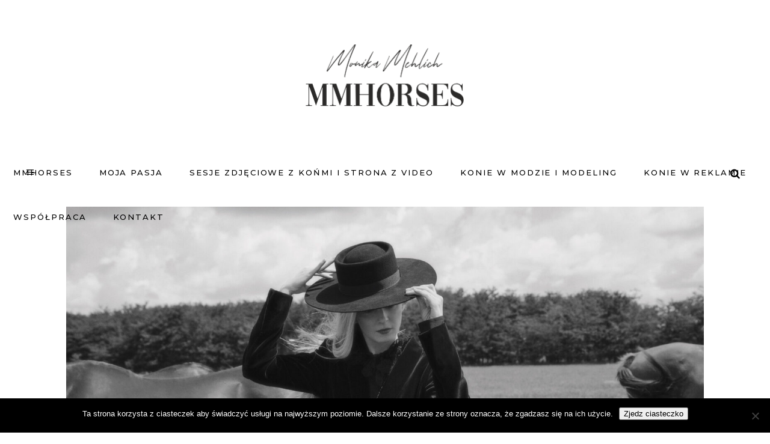

--- FILE ---
content_type: text/html; charset=UTF-8
request_url: https://mmhorses.pl/reklamowa-sesja-z-koniem-marka-acheval-pampa/
body_size: 142309
content:
<!DOCTYPE html>
<html lang="pl-PL">
<head>
	
		<meta charset="UTF-8"/>
		<link rel="profile" href="https://gmpg.org/xfn/11"/>
		
				<meta name="viewport" content="width=device-width,initial-scale=1,user-scalable=yes">
		<meta name='robots' content='index, follow, max-image-preview:large, max-snippet:-1, max-video-preview:-1' />
	<style>img:is([sizes="auto" i], [sizes^="auto," i]) { contain-intrinsic-size: 3000px 1500px }</style>
	
	<!-- This site is optimized with the Yoast SEO plugin v26.5 - https://yoast.com/wordpress/plugins/seo/ -->
	<title>REKLAMOWA SESJA Z KONIEM – MARKA ÀCHEVAL PAMPA</title>
	<link rel="canonical" href="https://mmhorses.pl/reklamowa-sesja-z-koniem-marka-acheval-pampa/" />
	<meta property="og:locale" content="pl_PL" />
	<meta property="og:type" content="article" />
	<meta property="og:title" content="REKLAMOWA SESJA Z KONIEM – MARKA ÀCHEVAL PAMPA" />
	<meta property="og:url" content="https://mmhorses.pl/reklamowa-sesja-z-koniem-marka-acheval-pampa/" />
	<meta property="og:site_name" content="MMhorses Monika Mehlich" />
	<meta property="article:publisher" content="https://www.facebook.com/MMhorsesMonikaMehlich/" />
	<meta property="article:author" content="MMhorsesMonikaMehlich" />
	<meta property="article:published_time" content="2021-07-25T15:07:51+00:00" />
	<meta property="article:modified_time" content="2021-07-25T15:20:14+00:00" />
	<meta property="og:image" content="https://mmhorses.pl/wp-content/uploads/2021/07/MMHORSES-MONIKA-MEHLICH_achevalpampa-SS-2019-5.jpg" />
	<meta property="og:image:width" content="2048" />
	<meta property="og:image:height" content="1408" />
	<meta property="og:image:type" content="image/jpeg" />
	<meta name="author" content="monika" />
	<meta name="twitter:card" content="summary_large_image" />
	<meta name="twitter:label1" content="Napisane przez" />
	<meta name="twitter:data1" content="monika" />
	<meta name="twitter:label2" content="Szacowany czas czytania" />
	<meta name="twitter:data2" content="1 minuta" />
	<script type="application/ld+json" class="yoast-schema-graph">{"@context":"https://schema.org","@graph":[{"@type":"WebPage","@id":"https://mmhorses.pl/reklamowa-sesja-z-koniem-marka-acheval-pampa/","url":"https://mmhorses.pl/reklamowa-sesja-z-koniem-marka-acheval-pampa/","name":"REKLAMOWA SESJA Z KONIEM – MARKA ÀCHEVAL PAMPA","isPartOf":{"@id":"https://mmhorses.pl/#website"},"primaryImageOfPage":{"@id":"https://mmhorses.pl/reklamowa-sesja-z-koniem-marka-acheval-pampa/#primaryimage"},"image":{"@id":"https://mmhorses.pl/reklamowa-sesja-z-koniem-marka-acheval-pampa/#primaryimage"},"thumbnailUrl":"https://mmhorses.pl/wp-content/uploads/2021/07/MMHORSES-MONIKA-MEHLICH_achevalpampa-SS-2019-5.jpg","datePublished":"2021-07-25T15:07:51+00:00","dateModified":"2021-07-25T15:20:14+00:00","author":{"@id":"https://mmhorses.pl/#/schema/person/8b0d34422ace76287f8463081dcb8f10"},"breadcrumb":{"@id":"https://mmhorses.pl/reklamowa-sesja-z-koniem-marka-acheval-pampa/#breadcrumb"},"inLanguage":"pl-PL","potentialAction":[{"@type":"ReadAction","target":["https://mmhorses.pl/reklamowa-sesja-z-koniem-marka-acheval-pampa/"]}]},{"@type":"ImageObject","inLanguage":"pl-PL","@id":"https://mmhorses.pl/reklamowa-sesja-z-koniem-marka-acheval-pampa/#primaryimage","url":"https://mmhorses.pl/wp-content/uploads/2021/07/MMHORSES-MONIKA-MEHLICH_achevalpampa-SS-2019-5.jpg","contentUrl":"https://mmhorses.pl/wp-content/uploads/2021/07/MMHORSES-MONIKA-MEHLICH_achevalpampa-SS-2019-5.jpg","width":2048,"height":1408},{"@type":"BreadcrumbList","@id":"https://mmhorses.pl/reklamowa-sesja-z-koniem-marka-acheval-pampa/#breadcrumb","itemListElement":[{"@type":"ListItem","position":1,"name":"Strona główna","item":"https://mmhorses.pl/"},{"@type":"ListItem","position":2,"name":"[:pl]STRONA Z WPISAMI MM[:]","item":"https://mmhorses.pl/strona-z-wpisami-mm/"},{"@type":"ListItem","position":3,"name":"REKLAMOWA SESJA Z KONIEM – MARKA ÀCHEVAL PAMPA"}]},{"@type":"WebSite","@id":"https://mmhorses.pl/#website","url":"https://mmhorses.pl/","name":"MMhorses Monika Mehlich","description":"BLOG PASJONATKI KONI I MODY","potentialAction":[{"@type":"SearchAction","target":{"@type":"EntryPoint","urlTemplate":"https://mmhorses.pl/?s={search_term_string}"},"query-input":{"@type":"PropertyValueSpecification","valueRequired":true,"valueName":"search_term_string"}}],"inLanguage":"pl-PL"},{"@type":"Person","@id":"https://mmhorses.pl/#/schema/person/8b0d34422ace76287f8463081dcb8f10","name":"monika","image":{"@type":"ImageObject","inLanguage":"pl-PL","@id":"https://mmhorses.pl/#/schema/person/image/","url":"https://secure.gravatar.com/avatar/20efe5eaad4bfbe39b0be983964b579fc93465dd3d3db704ee017d01053303a2?s=96&d=mm&r=g","contentUrl":"https://secure.gravatar.com/avatar/20efe5eaad4bfbe39b0be983964b579fc93465dd3d3db704ee017d01053303a2?s=96&d=mm&r=g","caption":"monika"},"sameAs":["MMhorsesMonikaMehlich","monika"],"url":"https://mmhorses.pl/author/monika/"}]}</script>
	<!-- / Yoast SEO plugin. -->


<link rel='dns-prefetch' href='//www.youtube.com' />
<link rel='dns-prefetch' href='//fonts.googleapis.com' />
<link rel="alternate" type="application/rss+xml" title="MMhorses Monika Mehlich &raquo; Kanał z wpisami" href="https://mmhorses.pl/feed/" />
<link rel="alternate" type="application/rss+xml" title="MMhorses Monika Mehlich &raquo; Kanał z komentarzami" href="https://mmhorses.pl/comments/feed/" />
		<!-- This site uses the Google Analytics by ExactMetrics plugin v8.6.1 - Using Analytics tracking - https://www.exactmetrics.com/ -->
		<!-- Note: ExactMetrics is not currently configured on this site. The site owner needs to authenticate with Google Analytics in the ExactMetrics settings panel. -->
					<!-- No tracking code set -->
				<!-- / Google Analytics by ExactMetrics -->
		<script type="text/javascript">
/* <![CDATA[ */
window._wpemojiSettings = {"baseUrl":"https:\/\/s.w.org\/images\/core\/emoji\/16.0.1\/72x72\/","ext":".png","svgUrl":"https:\/\/s.w.org\/images\/core\/emoji\/16.0.1\/svg\/","svgExt":".svg","source":{"concatemoji":"https:\/\/mmhorses.pl\/wp-includes\/js\/wp-emoji-release.min.js?ver=6.8.3"}};
/*! This file is auto-generated */
!function(s,n){var o,i,e;function c(e){try{var t={supportTests:e,timestamp:(new Date).valueOf()};sessionStorage.setItem(o,JSON.stringify(t))}catch(e){}}function p(e,t,n){e.clearRect(0,0,e.canvas.width,e.canvas.height),e.fillText(t,0,0);var t=new Uint32Array(e.getImageData(0,0,e.canvas.width,e.canvas.height).data),a=(e.clearRect(0,0,e.canvas.width,e.canvas.height),e.fillText(n,0,0),new Uint32Array(e.getImageData(0,0,e.canvas.width,e.canvas.height).data));return t.every(function(e,t){return e===a[t]})}function u(e,t){e.clearRect(0,0,e.canvas.width,e.canvas.height),e.fillText(t,0,0);for(var n=e.getImageData(16,16,1,1),a=0;a<n.data.length;a++)if(0!==n.data[a])return!1;return!0}function f(e,t,n,a){switch(t){case"flag":return n(e,"\ud83c\udff3\ufe0f\u200d\u26a7\ufe0f","\ud83c\udff3\ufe0f\u200b\u26a7\ufe0f")?!1:!n(e,"\ud83c\udde8\ud83c\uddf6","\ud83c\udde8\u200b\ud83c\uddf6")&&!n(e,"\ud83c\udff4\udb40\udc67\udb40\udc62\udb40\udc65\udb40\udc6e\udb40\udc67\udb40\udc7f","\ud83c\udff4\u200b\udb40\udc67\u200b\udb40\udc62\u200b\udb40\udc65\u200b\udb40\udc6e\u200b\udb40\udc67\u200b\udb40\udc7f");case"emoji":return!a(e,"\ud83e\udedf")}return!1}function g(e,t,n,a){var r="undefined"!=typeof WorkerGlobalScope&&self instanceof WorkerGlobalScope?new OffscreenCanvas(300,150):s.createElement("canvas"),o=r.getContext("2d",{willReadFrequently:!0}),i=(o.textBaseline="top",o.font="600 32px Arial",{});return e.forEach(function(e){i[e]=t(o,e,n,a)}),i}function t(e){var t=s.createElement("script");t.src=e,t.defer=!0,s.head.appendChild(t)}"undefined"!=typeof Promise&&(o="wpEmojiSettingsSupports",i=["flag","emoji"],n.supports={everything:!0,everythingExceptFlag:!0},e=new Promise(function(e){s.addEventListener("DOMContentLoaded",e,{once:!0})}),new Promise(function(t){var n=function(){try{var e=JSON.parse(sessionStorage.getItem(o));if("object"==typeof e&&"number"==typeof e.timestamp&&(new Date).valueOf()<e.timestamp+604800&&"object"==typeof e.supportTests)return e.supportTests}catch(e){}return null}();if(!n){if("undefined"!=typeof Worker&&"undefined"!=typeof OffscreenCanvas&&"undefined"!=typeof URL&&URL.createObjectURL&&"undefined"!=typeof Blob)try{var e="postMessage("+g.toString()+"("+[JSON.stringify(i),f.toString(),p.toString(),u.toString()].join(",")+"));",a=new Blob([e],{type:"text/javascript"}),r=new Worker(URL.createObjectURL(a),{name:"wpTestEmojiSupports"});return void(r.onmessage=function(e){c(n=e.data),r.terminate(),t(n)})}catch(e){}c(n=g(i,f,p,u))}t(n)}).then(function(e){for(var t in e)n.supports[t]=e[t],n.supports.everything=n.supports.everything&&n.supports[t],"flag"!==t&&(n.supports.everythingExceptFlag=n.supports.everythingExceptFlag&&n.supports[t]);n.supports.everythingExceptFlag=n.supports.everythingExceptFlag&&!n.supports.flag,n.DOMReady=!1,n.readyCallback=function(){n.DOMReady=!0}}).then(function(){return e}).then(function(){var e;n.supports.everything||(n.readyCallback(),(e=n.source||{}).concatemoji?t(e.concatemoji):e.wpemoji&&e.twemoji&&(t(e.twemoji),t(e.wpemoji)))}))}((window,document),window._wpemojiSettings);
/* ]]> */
</script>
<link rel='stylesheet' id='pt-cv-public-style-css' href='https://mmhorses.pl/wp-content/plugins/content-views-query-and-display-post-page/public/assets/css/cv.css?ver=4.1' type='text/css' media='all' />
<link rel='stylesheet' id='sbi_styles-css' href='https://mmhorses.pl/wp-content/plugins/instagram-feed/css/sbi-styles.min.css?ver=6.9.1' type='text/css' media='all' />
<style id='wp-emoji-styles-inline-css' type='text/css'>

	img.wp-smiley, img.emoji {
		display: inline !important;
		border: none !important;
		box-shadow: none !important;
		height: 1em !important;
		width: 1em !important;
		margin: 0 0.07em !important;
		vertical-align: -0.1em !important;
		background: none !important;
		padding: 0 !important;
	}
</style>
<link rel='stylesheet' id='wp-block-library-css' href='https://mmhorses.pl/wp-includes/css/dist/block-library/style.min.css?ver=6.8.3' type='text/css' media='all' />
<style id='classic-theme-styles-inline-css' type='text/css'>
/*! This file is auto-generated */
.wp-block-button__link{color:#fff;background-color:#32373c;border-radius:9999px;box-shadow:none;text-decoration:none;padding:calc(.667em + 2px) calc(1.333em + 2px);font-size:1.125em}.wp-block-file__button{background:#32373c;color:#fff;text-decoration:none}
</style>
<style id='global-styles-inline-css' type='text/css'>
:root{--wp--preset--aspect-ratio--square: 1;--wp--preset--aspect-ratio--4-3: 4/3;--wp--preset--aspect-ratio--3-4: 3/4;--wp--preset--aspect-ratio--3-2: 3/2;--wp--preset--aspect-ratio--2-3: 2/3;--wp--preset--aspect-ratio--16-9: 16/9;--wp--preset--aspect-ratio--9-16: 9/16;--wp--preset--color--black: #000000;--wp--preset--color--cyan-bluish-gray: #abb8c3;--wp--preset--color--white: #ffffff;--wp--preset--color--pale-pink: #f78da7;--wp--preset--color--vivid-red: #cf2e2e;--wp--preset--color--luminous-vivid-orange: #ff6900;--wp--preset--color--luminous-vivid-amber: #fcb900;--wp--preset--color--light-green-cyan: #7bdcb5;--wp--preset--color--vivid-green-cyan: #00d084;--wp--preset--color--pale-cyan-blue: #8ed1fc;--wp--preset--color--vivid-cyan-blue: #0693e3;--wp--preset--color--vivid-purple: #9b51e0;--wp--preset--gradient--vivid-cyan-blue-to-vivid-purple: linear-gradient(135deg,rgba(6,147,227,1) 0%,rgb(155,81,224) 100%);--wp--preset--gradient--light-green-cyan-to-vivid-green-cyan: linear-gradient(135deg,rgb(122,220,180) 0%,rgb(0,208,130) 100%);--wp--preset--gradient--luminous-vivid-amber-to-luminous-vivid-orange: linear-gradient(135deg,rgba(252,185,0,1) 0%,rgba(255,105,0,1) 100%);--wp--preset--gradient--luminous-vivid-orange-to-vivid-red: linear-gradient(135deg,rgba(255,105,0,1) 0%,rgb(207,46,46) 100%);--wp--preset--gradient--very-light-gray-to-cyan-bluish-gray: linear-gradient(135deg,rgb(238,238,238) 0%,rgb(169,184,195) 100%);--wp--preset--gradient--cool-to-warm-spectrum: linear-gradient(135deg,rgb(74,234,220) 0%,rgb(151,120,209) 20%,rgb(207,42,186) 40%,rgb(238,44,130) 60%,rgb(251,105,98) 80%,rgb(254,248,76) 100%);--wp--preset--gradient--blush-light-purple: linear-gradient(135deg,rgb(255,206,236) 0%,rgb(152,150,240) 100%);--wp--preset--gradient--blush-bordeaux: linear-gradient(135deg,rgb(254,205,165) 0%,rgb(254,45,45) 50%,rgb(107,0,62) 100%);--wp--preset--gradient--luminous-dusk: linear-gradient(135deg,rgb(255,203,112) 0%,rgb(199,81,192) 50%,rgb(65,88,208) 100%);--wp--preset--gradient--pale-ocean: linear-gradient(135deg,rgb(255,245,203) 0%,rgb(182,227,212) 50%,rgb(51,167,181) 100%);--wp--preset--gradient--electric-grass: linear-gradient(135deg,rgb(202,248,128) 0%,rgb(113,206,126) 100%);--wp--preset--gradient--midnight: linear-gradient(135deg,rgb(2,3,129) 0%,rgb(40,116,252) 100%);--wp--preset--font-size--small: 13px;--wp--preset--font-size--medium: 20px;--wp--preset--font-size--large: 36px;--wp--preset--font-size--x-large: 42px;--wp--preset--spacing--20: 0.44rem;--wp--preset--spacing--30: 0.67rem;--wp--preset--spacing--40: 1rem;--wp--preset--spacing--50: 1.5rem;--wp--preset--spacing--60: 2.25rem;--wp--preset--spacing--70: 3.38rem;--wp--preset--spacing--80: 5.06rem;--wp--preset--shadow--natural: 6px 6px 9px rgba(0, 0, 0, 0.2);--wp--preset--shadow--deep: 12px 12px 50px rgba(0, 0, 0, 0.4);--wp--preset--shadow--sharp: 6px 6px 0px rgba(0, 0, 0, 0.2);--wp--preset--shadow--outlined: 6px 6px 0px -3px rgba(255, 255, 255, 1), 6px 6px rgba(0, 0, 0, 1);--wp--preset--shadow--crisp: 6px 6px 0px rgba(0, 0, 0, 1);}:where(.is-layout-flex){gap: 0.5em;}:where(.is-layout-grid){gap: 0.5em;}body .is-layout-flex{display: flex;}.is-layout-flex{flex-wrap: wrap;align-items: center;}.is-layout-flex > :is(*, div){margin: 0;}body .is-layout-grid{display: grid;}.is-layout-grid > :is(*, div){margin: 0;}:where(.wp-block-columns.is-layout-flex){gap: 2em;}:where(.wp-block-columns.is-layout-grid){gap: 2em;}:where(.wp-block-post-template.is-layout-flex){gap: 1.25em;}:where(.wp-block-post-template.is-layout-grid){gap: 1.25em;}.has-black-color{color: var(--wp--preset--color--black) !important;}.has-cyan-bluish-gray-color{color: var(--wp--preset--color--cyan-bluish-gray) !important;}.has-white-color{color: var(--wp--preset--color--white) !important;}.has-pale-pink-color{color: var(--wp--preset--color--pale-pink) !important;}.has-vivid-red-color{color: var(--wp--preset--color--vivid-red) !important;}.has-luminous-vivid-orange-color{color: var(--wp--preset--color--luminous-vivid-orange) !important;}.has-luminous-vivid-amber-color{color: var(--wp--preset--color--luminous-vivid-amber) !important;}.has-light-green-cyan-color{color: var(--wp--preset--color--light-green-cyan) !important;}.has-vivid-green-cyan-color{color: var(--wp--preset--color--vivid-green-cyan) !important;}.has-pale-cyan-blue-color{color: var(--wp--preset--color--pale-cyan-blue) !important;}.has-vivid-cyan-blue-color{color: var(--wp--preset--color--vivid-cyan-blue) !important;}.has-vivid-purple-color{color: var(--wp--preset--color--vivid-purple) !important;}.has-black-background-color{background-color: var(--wp--preset--color--black) !important;}.has-cyan-bluish-gray-background-color{background-color: var(--wp--preset--color--cyan-bluish-gray) !important;}.has-white-background-color{background-color: var(--wp--preset--color--white) !important;}.has-pale-pink-background-color{background-color: var(--wp--preset--color--pale-pink) !important;}.has-vivid-red-background-color{background-color: var(--wp--preset--color--vivid-red) !important;}.has-luminous-vivid-orange-background-color{background-color: var(--wp--preset--color--luminous-vivid-orange) !important;}.has-luminous-vivid-amber-background-color{background-color: var(--wp--preset--color--luminous-vivid-amber) !important;}.has-light-green-cyan-background-color{background-color: var(--wp--preset--color--light-green-cyan) !important;}.has-vivid-green-cyan-background-color{background-color: var(--wp--preset--color--vivid-green-cyan) !important;}.has-pale-cyan-blue-background-color{background-color: var(--wp--preset--color--pale-cyan-blue) !important;}.has-vivid-cyan-blue-background-color{background-color: var(--wp--preset--color--vivid-cyan-blue) !important;}.has-vivid-purple-background-color{background-color: var(--wp--preset--color--vivid-purple) !important;}.has-black-border-color{border-color: var(--wp--preset--color--black) !important;}.has-cyan-bluish-gray-border-color{border-color: var(--wp--preset--color--cyan-bluish-gray) !important;}.has-white-border-color{border-color: var(--wp--preset--color--white) !important;}.has-pale-pink-border-color{border-color: var(--wp--preset--color--pale-pink) !important;}.has-vivid-red-border-color{border-color: var(--wp--preset--color--vivid-red) !important;}.has-luminous-vivid-orange-border-color{border-color: var(--wp--preset--color--luminous-vivid-orange) !important;}.has-luminous-vivid-amber-border-color{border-color: var(--wp--preset--color--luminous-vivid-amber) !important;}.has-light-green-cyan-border-color{border-color: var(--wp--preset--color--light-green-cyan) !important;}.has-vivid-green-cyan-border-color{border-color: var(--wp--preset--color--vivid-green-cyan) !important;}.has-pale-cyan-blue-border-color{border-color: var(--wp--preset--color--pale-cyan-blue) !important;}.has-vivid-cyan-blue-border-color{border-color: var(--wp--preset--color--vivid-cyan-blue) !important;}.has-vivid-purple-border-color{border-color: var(--wp--preset--color--vivid-purple) !important;}.has-vivid-cyan-blue-to-vivid-purple-gradient-background{background: var(--wp--preset--gradient--vivid-cyan-blue-to-vivid-purple) !important;}.has-light-green-cyan-to-vivid-green-cyan-gradient-background{background: var(--wp--preset--gradient--light-green-cyan-to-vivid-green-cyan) !important;}.has-luminous-vivid-amber-to-luminous-vivid-orange-gradient-background{background: var(--wp--preset--gradient--luminous-vivid-amber-to-luminous-vivid-orange) !important;}.has-luminous-vivid-orange-to-vivid-red-gradient-background{background: var(--wp--preset--gradient--luminous-vivid-orange-to-vivid-red) !important;}.has-very-light-gray-to-cyan-bluish-gray-gradient-background{background: var(--wp--preset--gradient--very-light-gray-to-cyan-bluish-gray) !important;}.has-cool-to-warm-spectrum-gradient-background{background: var(--wp--preset--gradient--cool-to-warm-spectrum) !important;}.has-blush-light-purple-gradient-background{background: var(--wp--preset--gradient--blush-light-purple) !important;}.has-blush-bordeaux-gradient-background{background: var(--wp--preset--gradient--blush-bordeaux) !important;}.has-luminous-dusk-gradient-background{background: var(--wp--preset--gradient--luminous-dusk) !important;}.has-pale-ocean-gradient-background{background: var(--wp--preset--gradient--pale-ocean) !important;}.has-electric-grass-gradient-background{background: var(--wp--preset--gradient--electric-grass) !important;}.has-midnight-gradient-background{background: var(--wp--preset--gradient--midnight) !important;}.has-small-font-size{font-size: var(--wp--preset--font-size--small) !important;}.has-medium-font-size{font-size: var(--wp--preset--font-size--medium) !important;}.has-large-font-size{font-size: var(--wp--preset--font-size--large) !important;}.has-x-large-font-size{font-size: var(--wp--preset--font-size--x-large) !important;}
:where(.wp-block-post-template.is-layout-flex){gap: 1.25em;}:where(.wp-block-post-template.is-layout-grid){gap: 1.25em;}
:where(.wp-block-columns.is-layout-flex){gap: 2em;}:where(.wp-block-columns.is-layout-grid){gap: 2em;}
:root :where(.wp-block-pullquote){font-size: 1.5em;line-height: 1.6;}
</style>
<link rel='stylesheet' id='aero_addons-Defaults-css' href='https://mmhorses.pl/wp-content/uploads/aero_addons/fonts/Defaults/Defaults.css?ver=6.8.3' type='text/css' media='all' />
<link rel='stylesheet' id='cookie-notice-front-css' href='https://mmhorses.pl/wp-content/plugins/cookie-notice/css/front.min.css?ver=2.5.11' type='text/css' media='all' />
<link rel='stylesheet' id='finalTilesGallery_stylesheet-css' href='https://mmhorses.pl/wp-content/plugins/final-tiles-grid-gallery-lite/scripts/ftg.css?ver=3.6.4' type='text/css' media='all' />
<link rel='stylesheet' id='fontawesome_stylesheet-css' href='https://mmhorses.pl/wp-content/plugins/final-tiles-grid-gallery-lite/fonts/font-awesome/css/font-awesome.min.css?ver=6.8.3' type='text/css' media='all' />
<link rel='stylesheet' id='acx_fsmi_styles-css' href='https://mmhorses.pl/wp-content/plugins/floating-social-media-icon/css/style.css?v=4.3.4&#038;ver=6.8.3' type='text/css' media='all' />
<link rel='stylesheet' id='responsive-lightbox-nivo-css' href='https://mmhorses.pl/wp-content/plugins/responsive-lightbox/assets/nivo/nivo-lightbox.min.css?ver=1.3.1' type='text/css' media='all' />
<link rel='stylesheet' id='responsive-lightbox-nivo-default-css' href='https://mmhorses.pl/wp-content/plugins/responsive-lightbox/assets/nivo/themes/default/default.css?ver=1.3.1' type='text/css' media='all' />
<link rel='stylesheet' id='rs-plugin-settings-css' href='https://mmhorses.pl/wp-content/plugins/revslider/public/assets/css/settings.css?ver=5.4.8.3' type='text/css' media='all' />
<style id='rs-plugin-settings-inline-css' type='text/css'>
#rs-demo-id {}
</style>
<link rel='stylesheet' id='roslyn-elated-modules-css' href='https://mmhorses.pl/wp-content/themes/roslyn/assets/css/modules.min.css?ver=6.8.3' type='text/css' media='all' />
<style id='roslyn-elated-modules-inline-css' type='text/css'>
.postid-19095 .eltdf-content .eltdf-content-inner > .eltdf-container > .eltdf-container-inner, .postid-19095 .eltdf-content .eltdf-content-inner > .eltdf-full-width > .eltdf-full-width-inner { padding: 20px;}.postid-19095 .eltdf-content .eltdf-content-inner > .eltdf-container > .eltdf-container-inner, .postid-19095 .eltdf-content .eltdf-content-inner > .eltdf-full-width > .eltdf-full-width-inner { padding: 20px;}.postid-19095.eltdf-paspartu-enabled .eltdf-wrapper { padding: 150px;}.eltdf-paspartu-enabled .eltdf-page-header .eltdf-fixed-wrapper.fixed, .eltdf-paspartu-enabled .eltdf-sticky-header, .eltdf-paspartu-enabled .eltdf-mobile-header.mobile-header-appear .eltdf-mobile-header-inner { left: 150px;width: calc(100% - 300px);}.eltdf-paspartu-enabled.eltdf-fixed-paspartu-enabled .eltdf-page-header .eltdf-fixed-wrapper.fixed, .eltdf-paspartu-enabled.eltdf-fixed-paspartu-enabled .eltdf-sticky-header.header-appear, .eltdf-paspartu-enabled.eltdf-fixed-paspartu-enabled .eltdf-mobile-header.mobile-header-appear .eltdf-mobile-header-inner { margin-top: 150px;}@media only screen and (max-width: 1024px) {.postid-19095.eltdf-paspartu-enabled .eltdf-wrapper { padding: 150px;}}@media only screen and (max-width: 1024px) {.eltdf-paspartu-enabled .eltdf-page-header .eltdf-fixed-wrapper.fixed, .eltdf-paspartu-enabled .eltdf-sticky-header, .eltdf-paspartu-enabled .eltdf-mobile-header.mobile-header-appear .eltdf-mobile-header-inner { left: 150px;width: calc(100% - 300px);}}@media only screen and (max-width: 1024px) {.eltdf-paspartu-enabled.eltdf-fixed-paspartu-enabled .eltdf-page-header .eltdf-fixed-wrapper.fixed, .eltdf-paspartu-enabled.eltdf-fixed-paspartu-enabled .eltdf-sticky-header.header-appear, .eltdf-paspartu-enabled.eltdf-fixed-paspartu-enabled .eltdf-mobile-header.mobile-header-appear .eltdf-mobile-header-inner { margin-top: 150px;}}
</style>
<link rel='stylesheet' id='roslyn-news-style-css' href='https://mmhorses.pl/wp-content/plugins/roslyn-news/assets/css/news.min.css?ver=6.8.3' type='text/css' media='all' />
<link rel='stylesheet' id='roslyn-elated-modules-responsive-css' href='https://mmhorses.pl/wp-content/themes/roslyn/assets/css/modules-responsive.min.css?ver=6.8.3' type='text/css' media='all' />
<link rel='stylesheet' id='roslyn-news-responsive-style-css' href='https://mmhorses.pl/wp-content/plugins/roslyn-news/assets/css/news-responsive.min.css?ver=6.8.3' type='text/css' media='all' />
<link rel='stylesheet' id='roslyn-elated-default-style-css' href='https://mmhorses.pl/wp-content/themes/roslyn/style.css?ver=6.8.3' type='text/css' media='all' />
<link rel='stylesheet' id='eltdf-dripicons-css' href='https://mmhorses.pl/wp-content/themes/roslyn/framework/lib/icons-pack/dripicons/dripicons.css?ver=6.8.3' type='text/css' media='all' />
<link rel='stylesheet' id='eltdf-font_elegant-css' href='https://mmhorses.pl/wp-content/themes/roslyn/framework/lib/icons-pack/elegant-icons/style.min.css?ver=6.8.3' type='text/css' media='all' />
<link rel='stylesheet' id='eltdf-font_awesome-css' href='https://mmhorses.pl/wp-content/themes/roslyn/framework/lib/icons-pack/font-awesome/css/fontawesome-all.min.css?ver=6.8.3' type='text/css' media='all' />
<link rel='stylesheet' id='eltdf-ion_icons-css' href='https://mmhorses.pl/wp-content/themes/roslyn/framework/lib/icons-pack/ion-icons/css/ionicons.min.css?ver=6.8.3' type='text/css' media='all' />
<link rel='stylesheet' id='eltdf-linea_icons-css' href='https://mmhorses.pl/wp-content/themes/roslyn/framework/lib/icons-pack/linea-icons/style.css?ver=6.8.3' type='text/css' media='all' />
<link rel='stylesheet' id='eltdf-linear_icons-css' href='https://mmhorses.pl/wp-content/themes/roslyn/framework/lib/icons-pack/linear-icons/style.css?ver=6.8.3' type='text/css' media='all' />
<link rel='stylesheet' id='eltdf-simple_line_icons-css' href='https://mmhorses.pl/wp-content/themes/roslyn/framework/lib/icons-pack/simple-line-icons/simple-line-icons.css?ver=6.8.3' type='text/css' media='all' />
<link rel='stylesheet' id='mediaelement-css' href='https://mmhorses.pl/wp-includes/js/mediaelement/mediaelementplayer-legacy.min.css?ver=4.2.17' type='text/css' media='all' />
<link rel='stylesheet' id='wp-mediaelement-css' href='https://mmhorses.pl/wp-includes/js/mediaelement/wp-mediaelement.min.css?ver=6.8.3' type='text/css' media='all' />
<link rel='stylesheet' id='roslyn-elated-google-fonts-css' href='https://fonts.googleapis.com/css?family=Montserrat%3A300%2C400%2C500%2C600%2C700%7CVidaloka%3A300%2C400%2C500%2C600%2C700%7CTuesdayNight%3A300%2C400%2C500%2C600%2C700&#038;subset=latin-ext&#038;ver=1.0.0' type='text/css' media='all' />
<link rel='stylesheet' id='slb_core-css' href='https://mmhorses.pl/wp-content/plugins/simple-lightbox/client/css/app.css?ver=2.9.4' type='text/css' media='all' />
<link rel='stylesheet' id='aero_addons_buttons_box__style-css' href='https://mmhorses.pl/wp-content/plugins/aero_addons/css/aero_addons_buttons_box.css?ver=6.8.3' type='text/css' media='all' />
<link rel='stylesheet' id='aero_addons_carousel_box_slick_style-css' href='https://mmhorses.pl/wp-content/plugins/aero_addons/include/slick/slick.css?ver=6.8.3' type='text/css' media='all' />
<link rel='stylesheet' id='aero_addons_carousel_box_animate_style-css' href='https://mmhorses.pl/wp-content/plugins/aero_addons/css/aero_addons_carousel_animate.css?ver=6.8.3' type='text/css' media='all' />
<link rel='stylesheet' id='aero_addons_carousel_box_style-css' href='https://mmhorses.pl/wp-content/plugins/aero_addons/css/aero_addons_carousel_box.css?ver=6.8.3' type='text/css' media='all' />
<link rel='stylesheet' id='aero_addons_counters_animate_style-css' href='https://mmhorses.pl/wp-content/plugins/aero_addons/include/animate.css?ver=6.8.3' type='text/css' media='all' />
<link rel='stylesheet' id='aero_addons_counters_fontawesome_style-css' href='https://mmhorses.pl/wp-content/plugins/aero_addons/include/font_awesome/css/font-awesome.css?ver=6.8.3' type='text/css' media='all' />
<link rel='stylesheet' id='aero_addons_counters_style-css' href='https://mmhorses.pl/wp-content/plugins/aero_addons/css/aero_addons_counters.css?ver=6.8.3' type='text/css' media='all' />
<link rel='stylesheet' id='aero_addons_custom_comment_style-css' href='https://mmhorses.pl/wp-content/plugins/aero_addons/css/aero_addons_custom_comment.css?ver=6.8.3' type='text/css' media='all' />
<link rel='stylesheet' id='aero_addons_custom_menu_style-css' href='https://mmhorses.pl/wp-content/plugins/aero_addons/css/aero_addons_custom_menu.css?ver=6.8.3' type='text/css' media='all' />
<link rel='stylesheet' id='aero_addons_gmaps_style-css' href='https://mmhorses.pl/wp-content/plugins/aero_addons/css/aero_addons_google_maps.css?ver=6.8.3' type='text/css' media='all' />
<link rel='stylesheet' id='aero_addons_info_box__style-css' href='https://mmhorses.pl/wp-content/plugins/aero_addons/css/aero_addons_info_box.css?ver=6.8.3' type='text/css' media='all' />
<link rel='stylesheet' id='ligtboxStyleSheet-css' href='https://mmhorses.pl/wp-content/plugins/aero_addons/css/ligtbox_vc_addon.css?ver=6.8.3' type='text/css' media='all' />
<link rel='stylesheet' id='aero_addons_light_box_video_style-css' href='https://mmhorses.pl/wp-content/plugins/aero_addons/css/aero_addons_light_box_video.css?ver=6.8.3' type='text/css' media='all' />
<link rel='stylesheet' id='aero_addons_price_box_style-css' href='https://mmhorses.pl/wp-content/plugins/aero_addons/css/aero_addons_price_box.css?ver=6.8.3' type='text/css' media='all' />
<link rel='stylesheet' id='aero_addons_social_links_style-css' href='https://mmhorses.pl/wp-content/plugins/aero_addons/css/aero_addons_social_links.css?ver=6.8.3' type='text/css' media='all' />
<link rel='stylesheet' id='js_composer_front-css' href='https://mmhorses.pl/wp-content/plugins/js_composer/assets/css/js_composer.min.css?ver=6.1' type='text/css' media='all' />
<link rel='stylesheet' id='__EPYT__style-css' href='https://mmhorses.pl/wp-content/plugins/youtube-embed-plus/styles/ytprefs.min.css?ver=14.2.3.2' type='text/css' media='all' />
<style id='__EPYT__style-inline-css' type='text/css'>

                .epyt-gallery-thumb {
                        width: 33.333%;
                }
                
</style>
<script type="text/javascript" src="https://mmhorses.pl/wp-includes/js/jquery/jquery.min.js?ver=3.7.1" id="jquery-core-js"></script>
<script type="text/javascript" src="https://mmhorses.pl/wp-includes/js/jquery/jquery-migrate.min.js?ver=3.4.1" id="jquery-migrate-js"></script>
<script type="text/javascript" id="cookie-notice-front-js-before">
/* <![CDATA[ */
var cnArgs = {"ajaxUrl":"https:\/\/mmhorses.pl\/wp-admin\/admin-ajax.php","nonce":"f463afa3f6","hideEffect":"fade","position":"bottom","onScroll":false,"onScrollOffset":100,"onClick":false,"cookieName":"cookie_notice_accepted","cookieTime":2592000,"cookieTimeRejected":2592000,"globalCookie":false,"redirection":false,"cache":false,"revokeCookies":false,"revokeCookiesOpt":"automatic"};
/* ]]> */
</script>
<script type="text/javascript" src="https://mmhorses.pl/wp-content/plugins/cookie-notice/js/front.min.js?ver=2.5.11" id="cookie-notice-front-js"></script>
<script type="text/javascript" src="https://mmhorses.pl/wp-content/plugins/responsive-lightbox/assets/nivo/nivo-lightbox.min.js?ver=1.3.1" id="responsive-lightbox-nivo-js"></script>
<script type="text/javascript" src="https://mmhorses.pl/wp-includes/js/underscore.min.js?ver=1.13.7" id="underscore-js"></script>
<script type="text/javascript" src="https://mmhorses.pl/wp-content/plugins/responsive-lightbox/assets/infinitescroll/infinite-scroll.pkgd.min.js?ver=4.0.1" id="responsive-lightbox-infinite-scroll-js"></script>
<script type="text/javascript" id="responsive-lightbox-js-before">
/* <![CDATA[ */
var rlArgs = {"script":"nivo","selector":"lightbox","customEvents":"","activeGalleries":false,"effect":"fadeScale","clickOverlayToClose":true,"keyboardNav":true,"errorMessage":"The requested content cannot be loaded. Please try again later.","woocommerce_gallery":false,"ajaxurl":"https:\/\/mmhorses.pl\/wp-admin\/admin-ajax.php","nonce":"9d15e0e5a8","preview":false,"postId":19095,"scriptExtension":false};
/* ]]> */
</script>
<script type="text/javascript" src="https://mmhorses.pl/wp-content/plugins/responsive-lightbox/js/front.js?ver=2.5.2" id="responsive-lightbox-js"></script>
<script type="text/javascript" src="https://mmhorses.pl/wp-content/plugins/revslider/public/assets/js/jquery.themepunch.tools.min.js?ver=5.4.8.3" id="tp-tools-js"></script>
<script type="text/javascript" src="https://mmhorses.pl/wp-content/plugins/revslider/public/assets/js/jquery.themepunch.revolution.min.js?ver=5.4.8.3" id="revmin-js"></script>
<script type="text/javascript" src="https://mmhorses.pl/wp-content/plugins/aero_addons/scripts/aero_addons_buttons_box.js?ver=6.8.3" id="aero_addons_buttons_box__script-js"></script>
<script type="text/javascript" src="https://mmhorses.pl/wp-content/plugins/aero_addons/include/slick/slick.js?ver=6.8.3" id="aero_addons_carousel_box_slick_script-js"></script>
<script type="text/javascript" src="https://mmhorses.pl/wp-content/plugins/aero_addons/scripts/aero_addons_carousel_slick_custom.js?ver=6.8.3" id="aero_addons_carousel_box_slick_custom_script-js"></script>
<script type="text/javascript" src="https://mmhorses.pl/wp-content/plugins/aero_addons/include/jquery.spincrement.js?ver=6.8.3" id="aero_addons_spincrement_script-js"></script>
<script type="text/javascript" src="https://mmhorses.pl/wp-content/plugins/aero_addons/scripts/aero_addons_counters.js?ver=6.8.3" id="aero_addons_counters_script-js"></script>
<script type="text/javascript" src="https://mmhorses.pl/wp-content/plugins/aero_addons/scripts/aero_addons_photo_light_box.js?ver=6.8.3" id="aero_addons_light_box_scripts-js"></script>
<script type="text/javascript" src="https://mmhorses.pl/wp-content/plugins/aero_addons/scripts/aero_addons_inline_scripts.js?ver=6.8.3" id="aero_addons_light_box_video_inline_script-js"></script>
<script type="text/javascript" id="aero_addons_light_box_video_inline_script-js-after">
/* <![CDATA[ */

		( function ( $ ){
			'use strict';
			$( document ).on( 'ready', function() {
				$( document ).on( 'click', '.aero_addons_light_box_video_link', function() {
					var data 		= $( this ).data();
					var data_width 	= data.videowidth;
					var width 		= $.trim( data_width.toString().length ) > 0 ? parseInt( data_width ) : 560;
					var height 		= width / 1.77777777777778;
					var video_url 	= 'http://www.youtube.com/embed/' + data.videoid + '?version=3&enablejsapi=1&autoplay=1';

					$( '.container' ).addClass('aero_addons_light_box_video_background_blur');

					$( 'body' ).append( '<div class="aero_addons_light_box_video_popup"><div class="aero_addons_light_box_video_popup_video" style="background-color: #000; opacity: 0; width: '+width+'px; height: '+height+'px;"></div><a class="aero_addons_light_box_video_close" aria-hidden="true"></a><div style="opacity: 0;" class="aero_addons_light_box_video_popup_background"></div></div>' );
					$( '.aero_addons_light_box_video_popup_video' ).addClass( 'animated_lvb fadeInUp_lvb' );
					$( '.aero_addons_light_box_video_popup_background' ).addClass( 'animated_lvb fadeIn_lvb' );

					setTimeout(function() {
						$( '.aero_addons_light_box_video_popup_video' ).html( '<iframe width="' + width + '" height="' + height + '" id="player" src="' + video_url + '" frameborder="0" allowfullscreen></iframe>' );
					}, 1000);

				} );
				$( document ).on( 'click', '.aero_addons_light_box_video_popup_background, .aero_addons_light_box_video_close', function(){
					$( '.aero_addons_light_box_video_popup' ).addClass( 'animated_lvb fadeOut_lvb' );
					$( '.container' ).addClass('aero_addons_light_box_video_background_blur_close');
					setTimeout(function() {
						$( '.container' ).removeClass('aero_addons_light_box_video_background_blur').removeClass('aero_addons_light_box_video_background_blur_close');
						$( '.aero_addons_light_box_video_popup' ).remove();
					}, 300);
				} );

			} );
		} )(jQuery);
		
/* ]]> */
</script>
<script type="text/javascript" src="https://www.youtube.com/player_api?ver=6.8.3" id="aero_addons_light_box_video_youtube_api-js"></script>
<script type="text/javascript" id="__ytprefs__-js-extra">
/* <![CDATA[ */
var _EPYT_ = {"ajaxurl":"https:\/\/mmhorses.pl\/wp-admin\/admin-ajax.php","security":"6247dd6867","gallery_scrolloffset":"20","eppathtoscripts":"https:\/\/mmhorses.pl\/wp-content\/plugins\/youtube-embed-plus\/scripts\/","eppath":"https:\/\/mmhorses.pl\/wp-content\/plugins\/youtube-embed-plus\/","epresponsiveselector":"[\"iframe.__youtube_prefs_widget__\"]","epdovol":"1","version":"14.2.3.2","evselector":"iframe.__youtube_prefs__[src], iframe[src*=\"youtube.com\/embed\/\"], iframe[src*=\"youtube-nocookie.com\/embed\/\"]","ajax_compat":"","maxres_facade":"eager","ytapi_load":"light","pause_others":"","stopMobileBuffer":"1","facade_mode":"","not_live_on_channel":""};
/* ]]> */
</script>
<script type="text/javascript" src="https://mmhorses.pl/wp-content/plugins/youtube-embed-plus/scripts/ytprefs.min.js?ver=14.2.3.2" id="__ytprefs__-js"></script>
<link rel="https://api.w.org/" href="https://mmhorses.pl/wp-json/" /><link rel="alternate" title="JSON" type="application/json" href="https://mmhorses.pl/wp-json/wp/v2/posts/19095" /><link rel="EditURI" type="application/rsd+xml" title="RSD" href="https://mmhorses.pl/xmlrpc.php?rsd" />
<meta name="generator" content="WordPress 6.8.3" />
<link rel='shortlink' href='https://mmhorses.pl/?p=19095' />
<link rel="alternate" title="oEmbed (JSON)" type="application/json+oembed" href="https://mmhorses.pl/wp-json/oembed/1.0/embed?url=https%3A%2F%2Fmmhorses.pl%2Freklamowa-sesja-z-koniem-marka-acheval-pampa%2F" />
<link rel="alternate" title="oEmbed (XML)" type="text/xml+oembed" href="https://mmhorses.pl/wp-json/oembed/1.0/embed?url=https%3A%2F%2Fmmhorses.pl%2Freklamowa-sesja-z-koniem-marka-acheval-pampa%2F&#038;format=xml" />
<meta name="generator" content="Redux 4.5.9" />


<!-- Starting Styles For Social Media Icon From Acurax International www.acurax.com -->
<style type='text/css'>
#divBottomRight img 
{
width: 32px; 
}
#divBottomRight 
{
min-width:0px; 
position: static; 
}
</style>
<!-- Ending Styles For Social Media Icon From Acurax International www.acurax.com -->



<meta name="generator" content="Powered by Slider Revolution 5.4.8.3 - responsive, Mobile-Friendly Slider Plugin for WordPress with comfortable drag and drop interface." />
<script type="text/javascript">function setREVStartSize(e){									
						try{ e.c=jQuery(e.c);var i=jQuery(window).width(),t=9999,r=0,n=0,l=0,f=0,s=0,h=0;
							if(e.responsiveLevels&&(jQuery.each(e.responsiveLevels,function(e,f){f>i&&(t=r=f,l=e),i>f&&f>r&&(r=f,n=e)}),t>r&&(l=n)),f=e.gridheight[l]||e.gridheight[0]||e.gridheight,s=e.gridwidth[l]||e.gridwidth[0]||e.gridwidth,h=i/s,h=h>1?1:h,f=Math.round(h*f),"fullscreen"==e.sliderLayout){var u=(e.c.width(),jQuery(window).height());if(void 0!=e.fullScreenOffsetContainer){var c=e.fullScreenOffsetContainer.split(",");if (c) jQuery.each(c,function(e,i){u=jQuery(i).length>0?u-jQuery(i).outerHeight(!0):u}),e.fullScreenOffset.split("%").length>1&&void 0!=e.fullScreenOffset&&e.fullScreenOffset.length>0?u-=jQuery(window).height()*parseInt(e.fullScreenOffset,0)/100:void 0!=e.fullScreenOffset&&e.fullScreenOffset.length>0&&(u-=parseInt(e.fullScreenOffset,0))}f=u}else void 0!=e.minHeight&&f<e.minHeight&&(f=e.minHeight);e.c.closest(".rev_slider_wrapper").css({height:f})					
						}catch(d){console.log("Failure at Presize of Slider:"+d)}						
					};</script>
<noscript><style> .wpb_animate_when_almost_visible { opacity: 1; }</style></noscript></head>
<body data-rsssl=1 class="wp-singular post-template-default single single-post postid-19095 single-format-standard wp-theme-roslyn cookies-not-set roslyn-core-1.2 eltdf-news-1.0 metaslider-plugin roslyn-ver-1.3 eltdf-grid-1100 eltdf-empty-google-api eltdf-wide-dropdown-menu-in-grid eltdf-accesspress-custom-style eltdf-fixed-on-scroll eltdf-dropdown-animate-height eltdf-header-centered eltdf-menu-area-shadow-disable eltdf-menu-area-in-grid-shadow-disable eltdf-menu-area-in-grid-border-disable eltdf-logo-area-border-disable eltdf-side-menu-slide-from-right eltdf-default-mobile-header eltdf-sticky-up-mobile-header eltdf-fullscreen-search eltdf-search-fade wpb-js-composer js-comp-ver-6.1 vc_responsive" itemscope itemtype="http://schema.org/WebPage">
	<section class="eltdf-side-menu">
    <div class="eltdf-side-area-inner">
        <div class="eltdf-close-side-menu-holder">
            <a class="eltdf-close-side-menu eltdf-close-side-menu-icon-pack" href="#">
		        <span aria-hidden="true" class="eltdf-icon-font-elegant icon_close "></span>            </a>
        </div>
		<div class="widget eltdf-separator-widget"><div class="eltdf-separator-holder clearfix  eltdf-separator-center eltdf-separator-full-width">
	<div class="eltdf-separator" style="border-color: #000000;border-style: solid;margin-bottom: 10px"></div>
</div>
</div><div id="text-3" class="widget eltdf-sidearea widget_text">			<div class="textwidget"><ul>
<li>Kobiece sesje zdjęciowe z końmi</li>
<li>Reklama i promocja produktu z końmi</li>
<li>Własna baza stajni i fotografów</li>
<li>Współpraca przy organizacji pokazów mody, eventów z udziałem koni</li>
</ul>
</div>
		</div><div class="widget eltdf-news-widget eltdf-news-layout5-widget"><div class="eltdf-widget-title-holder"><h5 class="eltdf-widget-title">PASJA, MODA, STYL</h5></div><div class="eltdf-news-holder eltdf-layout5 eltdf-news-skin-light eltdf-news-columns-1 eltdf-small-space"  data-post-status=publish data-category-name=wszystko-o-sesjach-zdjeciowych-z-konmi data-post-in=18234 data-ignore-sticky-posts=1 data-posts-per-page=1 data-order=ASC data-paged=1 data-max-num-pages=1 data-next-page=2 data-title-tag=h3 data-image-size=full data-display-categories=yes data-display-excerpt=no data-display-date=yes data-date-format=published data-display-author=yes data-display-hot-trending-icons=no data-layout=eltdf_layout5><div class="eltdf-news-list-inner eltdf-outer-space" data-number-of-items="1"   data-slider-speed="5000" data-slider-speed-animation="600"  >
<div class="eltdf-news-item eltdf-layout5-item eltdf-item-space">
	<div class="eltdf-ni-inner">
		<div class="eltdf-ni-image-holder">
				<div class="eltdf-post-image">
		<a itemprop="url" href="https://mmhorses.pl/jak-ubrac-sie-na-sesje-zdjeciowa-z-koniem/" title="[:pl]JAK UBRAĆ SIĘ NA SESJĘ ZDJĘCIOWĄ Z KONIEM ?[:]">
			<img src="https://mmhorses.pl/wp-content/plugins/lazy-load/images/1x1.trans.gif" data-lazy-src="https://mmhorses.pl/wp-content/uploads/2020/04/MMHORSES-ZDJĘCIA-Z-KOŃMI.jpg" width="2000" height="1333" class="attachment-full size-full wp-post-image" alt decoding="async" fetchpriority="high" srcset="https://mmhorses.pl/wp-content/uploads/2020/04/MMHORSES-ZDJĘCIA-Z-KOŃMI.jpg 2000w, https://mmhorses.pl/wp-content/uploads/2020/04/MMHORSES-ZDJĘCIA-Z-KOŃMI-600x400.jpg 600w, https://mmhorses.pl/wp-content/uploads/2020/04/MMHORSES-ZDJĘCIA-Z-KOŃMI-510x340.jpg 510w, https://mmhorses.pl/wp-content/uploads/2020/04/MMHORSES-ZDJĘCIA-Z-KOŃMI-900x600.jpg 900w, https://mmhorses.pl/wp-content/uploads/2020/04/MMHORSES-ZDJĘCIA-Z-KOŃMI-768x512.jpg 768w, https://mmhorses.pl/wp-content/uploads/2020/04/MMHORSES-ZDJĘCIA-Z-KOŃMI-1536x1024.jpg 1536w" sizes="(max-width: 2000px) 100vw, 2000px" title="" alt="" /><noscript><img width="2000" height="1333" src="https://mmhorses.pl/wp-content/uploads/2020/04/MMHORSES-ZDJĘCIA-Z-KOŃMI.jpg" class="attachment-full size-full wp-post-image" alt="" decoding="async" fetchpriority="high" srcset="https://mmhorses.pl/wp-content/uploads/2020/04/MMHORSES-ZDJĘCIA-Z-KOŃMI.jpg 2000w, https://mmhorses.pl/wp-content/uploads/2020/04/MMHORSES-ZDJĘCIA-Z-KOŃMI-600x400.jpg 600w, https://mmhorses.pl/wp-content/uploads/2020/04/MMHORSES-ZDJĘCIA-Z-KOŃMI-510x340.jpg 510w, https://mmhorses.pl/wp-content/uploads/2020/04/MMHORSES-ZDJĘCIA-Z-KOŃMI-900x600.jpg 900w, https://mmhorses.pl/wp-content/uploads/2020/04/MMHORSES-ZDJĘCIA-Z-KOŃMI-768x512.jpg 768w, https://mmhorses.pl/wp-content/uploads/2020/04/MMHORSES-ZDJĘCIA-Z-KOŃMI-1536x1024.jpg 1536w" sizes="(max-width: 2000px) 100vw, 2000px" /></noscript>		</a>
	</div>
					</div>
		<div class="eltdf-ni-content" style="text-align:center">
			<div class="eltdf-ni-info eltdf-ni-info-top">
					<div itemprop="dateCreated" class="eltdf-post-info-date entry-date published updated">
					<a itemprop="url" href="https://mmhorses.pl/2020/05/">
					04/05/2020		</a>
		<meta itemprop="interactionCount" content="UserComments: 0"/>
	</div>
					<div class="eltdf-post-info-category">
		<a href="https://mmhorses.pl/category/wszystko-o-sesjach-zdjeciowych-z-konmi/" rel="category tag">WSZYSTKO O SESJACH ZDJĘCIOWYCH Z KOŃMI</a>	</div>
											</div>
			
<h3 itemprop="name" class="entry-title eltdf-post-title">
	<a itemprop="url" href="https://mmhorses.pl/jak-ubrac-sie-na-sesje-zdjeciowa-z-koniem/" title="[:pl]JAK UBRAĆ SIĘ NA SESJĘ ZDJĘCIOWĄ Z KONIEM ?[:]">
		[:pl]JAK UBRAĆ SIĘ NA SESJĘ ZDJĘCIOWĄ Z KONIEM ?[:]	</a>
</h3>						<div class="eltdf-ni-info eltdf-ni-info-bottom">
									<div class="eltdf-post-info-author eltdf-author-style">
		<span class="eltdf-post-info-author-text">
			BY		</span>
		<a itemprop="author" class="eltdf-post-info-author-link" href="https://mmhorses.pl/author/monika/">
			monika		</a>
	</div>
							</div>
		</div>
	</div>
</div></div></div></div>    </div>
    <div class="eltdf-side-area-bottom">
		<div class="widget eltdf-separator-widget"><div class="eltdf-separator-holder clearfix  eltdf-separator-center eltdf-separator-normal">
	<div class="eltdf-separator" style="border-style: solid;margin-top: 10px"></div>
</div>
</div><div class="widget eltdf-separator-widget"><div class="eltdf-separator-holder clearfix  eltdf-separator-center eltdf-separator-normal">
	<div class="eltdf-separator" style="border-style: solid"></div>
</div>
</div>    </div>
</section>
    <div class="eltdf-wrapper">
        <div class="eltdf-wrapper-inner">
            <div class="eltdf-fullscreen-search-holder">
	<a class="eltdf-search-close eltdf-search-close-icon-pack" href="javascript:void(0)">
		<i class="eltdf-icon-font-awesome fa fa-times "></i>	</a>
	<div class="eltdf-fullscreen-search-table">
		<div class="eltdf-fullscreen-search-cell">
			<div class="eltdf-fullscreen-search-inner">
				<form action="https://mmhorses.pl/" class="eltdf-fullscreen-search-form" method="get">
					<div class="eltdf-form-holder">
						<div class="eltdf-form-holder-inner">
							<div class="eltdf-field-holder">
								<input type="text" placeholder="Type Your Search" name="s" class="eltdf-search-field" autocomplete="off"/>
							</div>
							<button type="submit" class="eltdf-search-submit eltdf-search-submit-icon-pack">
								<i class="eltdf-icon-font-awesome fa fa-search "></i>							</button>
							<div class="eltdf-line"></div>
						</div>
					</div>
				</form>
			</div>
		</div>
	</div>
</div>
<header class="eltdf-page-header">
		
    <div class="eltdf-logo-area">
	    	    
                    <div class="eltdf-vertical-align-containers">
                <div class="eltdf-position-center"><!--
                 --><div class="eltdf-position-center-inner">
                        

<div class="eltdf-logo-wrapper">
    <a itemprop="url" href="https://mmhorses.pl/" style="height: 103px;">
        <img itemprop="image" class="eltdf-normal-logo" src="https://mmhorses.pl/wp-content/uploads/2021/03/MM-PNG-bez-tla.png" width="527" height="207"  alt="logo"/>
        <img itemprop="image" class="eltdf-dark-logo" src="https://mmhorses.pl/wp-content/uploads/2021/03/MMHORSES-MONIKA-MEHLICH-LOGO.png" width="327" height="128"  alt="dark logo"/>        <img itemprop="image" class="eltdf-light-logo" src="https://mmhorses.pl/wp-content/uploads/2021/03/MMHORSES-MONIKA-MEHLICH-LOGO-BIEL.png" width="327" height="129"  alt="light logo"/>    </a>
</div>

                    </div>
                </div>
            </div>
            </div>
	
            <div class="eltdf-fixed-wrapper">
    	        
    <div class="eltdf-menu-area">
	    	    
        	            
            <div class="eltdf-vertical-align-containers">
                <div class="eltdf-position-left"><!--
                 --><div class="eltdf-position-left-inner">
                                                    <div class="eltdf-centered-widget-holder">
                                
			<a class="eltdf-side-menu-button-opener eltdf-icon-has-hover eltdf-side-menu-button-opener-icon-pack" 					href="javascript:void(0)" style="margin: 10x">
								<span class="eltdf-side-menu-icon">
				<span aria-hidden="true" class="eltdf-icon-font-elegant icon_menu "></span>            </span>
			</a>
		                            </div>
                                            </div>
                </div>
                <div class="eltdf-position-center"><!--
                 --><div class="eltdf-position-center-inner">
                        
<nav class="eltdf-main-menu eltdf-drop-down eltdf-default-nav">
    <ul id="menu-mm" class="clearfix"><li id="nav-menu-item-14740" class="menu-item menu-item-type-post_type menu-item-object-page  narrow"><a href="https://mmhorses.pl/mmhorses-projekt-zycia-z-pasja/" class=""><span class="item_outer"><span class="item_text">MMHORSES</span></span></a></li>
<li id="nav-menu-item-14774" class="menu-item menu-item-type-taxonomy menu-item-object-category  narrow"><a href="https://mmhorses.pl/category/sesje-zdjeciowe-mm/" class=""><span class="item_outer"><span class="item_text">MOJA PASJA</span></span></a></li>
<li id="nav-menu-item-15456" class="menu-item menu-item-type-post_type menu-item-object-page menu-item-has-children  has_sub narrow"><a href="https://mmhorses.pl/sesje-zdjeciowe-z-konmi/" class=""><span class="item_outer"><span class="item_text">SESJE ZDJĘCIOWE Z KOŃMI i STRONA Z VIDEO</span><i class="eltdf-menu-arrow fa fa-angle-down"></i></span></a>
<div class="second"><div class="inner"><ul>
	<li id="nav-menu-item-18231" class="menu-item menu-item-type-post_type menu-item-object-page "><a href="https://mmhorses.pl/cennik-uslug-oraz-rezerwacja-terminu-na-sesje-zdjeciowa-z-koniem/" class=""><span class="item_outer"><span class="item_text">CENNIK USŁUG ORAZ REZERWACJA TERMINU KONTAKT</span></span></a></li>
	<li id="nav-menu-item-17555" class="menu-item menu-item-type-post_type menu-item-object-page "><a href="https://mmhorses.pl/sesja-zdjeciowa-z-koniem-fotogaleria/" class=""><span class="item_outer"><span class="item_text">SESJA ZDJĘCIOWA Z KONIEM – FOTOGALERIA</span></span></a></li>
	<li id="nav-menu-item-17650" class="menu-item menu-item-type-post_type menu-item-object-page "><a href="https://mmhorses.pl/sesja-zdjeciowa-z-koniem-poradnik/" class=""><span class="item_outer"><span class="item_text">SESJA ZDJĘCIOWA Z KONIEM – PORADNIK</span></span></a></li>
	<li id="nav-menu-item-15861" class="menu-item menu-item-type-taxonomy menu-item-object-category "><a href="https://mmhorses.pl/category/wszystko-o-sesjach-zdjeciowych-z-konmi/" class=""><span class="item_outer"><span class="item_text">WSZYSTKO O SESJACH ZDJĘCIOWYCH Z KOŃMI</span></span></a></li>
</ul></div></div>
</li>
<li id="nav-menu-item-14767" class="menu-item menu-item-type-taxonomy menu-item-object-category  narrow"><a href="https://mmhorses.pl/category/moda/" class=""><span class="item_outer"><span class="item_text">KONIE W MODZIE i MODELING</span></span></a></li>
<li id="nav-menu-item-14777" class="menu-item menu-item-type-taxonomy menu-item-object-category current-post-ancestor current-menu-parent current-post-parent  narrow"><a href="https://mmhorses.pl/category/marketing/" class=""><span class="item_outer"><span class="item_text">KONIE W REKLAMIE</span></span></a></li>
<li id="nav-menu-item-15613" class="menu-item menu-item-type-post_type menu-item-object-page  narrow"><a href="https://mmhorses.pl/wspolpraca-mmhorses/" class=""><span class="item_outer"><span class="item_text">WSPÓŁPRACA</span></span></a></li>
<li id="nav-menu-item-13445" class="menu-item menu-item-type-post_type menu-item-object-page  narrow"><a href="https://mmhorses.pl/kontakt/" class=""><span class="item_outer"><span class="item_text">KONTAKT</span></span></a></li>
</ul></nav>

                    </div>
                </div>
                <div class="eltdf-position-right"><!--
                 --><div class="eltdf-position-right-inner">
                                                    <div class="eltdf-centered-widget-holder">
                                
			<a  style="margin: 10x;" class="eltdf-search-opener eltdf-icon-has-hover eltdf-search-opener-icon-pack"					href="javascript:void(0)">
            <span class="eltdf-search-opener-wrapper">
                <i class="eltdf-icon-font-awesome fa fa-search "></i>				            </span>
			</a>
		                            </div>
                                            </div>
                </div>
            </div>
	            
            </div>
	
            </div>
		
		
	</header>


<header class="eltdf-mobile-header">
		
	<div class="eltdf-mobile-header-inner">
		<div class="eltdf-mobile-header-holder">
			<div class="eltdf-grid">
				<div class="eltdf-vertical-align-containers">
					<div class="eltdf-vertical-align-containers">
													<div class="eltdf-mobile-menu-opener eltdf-mobile-menu-opener-icon-pack">
								<a href="javascript:void(0)">
									<span class="eltdf-mobile-menu-icon">
										<span aria-hidden="true" class="eltdf-icon-font-elegant icon_menu "></span>									</span>
																	</a>
							</div>
												<div class="eltdf-position-center"><!--
						 --><div class="eltdf-position-center-inner">
								

<div class="eltdf-mobile-logo-wrapper">
    <a itemprop="url" href="https://mmhorses.pl/" style="height: 64px">
        <img itemprop="image" src="https://mmhorses.pl/wp-content/uploads/2021/03/MMHORSES-MONIKA-MEHLICH-LOGO.png" width="327" height="128"  alt="Mobile Logo"/>
    </a>
</div>

							</div>
						</div>
						<div class="eltdf-position-right"><!--
						 --><div class="eltdf-position-right-inner">
															</div>
						</div>
					</div>
				</div>
			</div>
		</div>
		
	<nav class="eltdf-mobile-nav" role="navigation" aria-label="Mobile Menu">
		<div class="eltdf-grid">
			<ul id="menu-mm-1" class=""><li id="mobile-menu-item-14740" class="menu-item menu-item-type-post_type menu-item-object-page "><a href="https://mmhorses.pl/mmhorses-projekt-zycia-z-pasja/" class=""><span>MMHORSES</span></a></li>
<li id="mobile-menu-item-14774" class="menu-item menu-item-type-taxonomy menu-item-object-category "><a href="https://mmhorses.pl/category/sesje-zdjeciowe-mm/" class=""><span>MOJA PASJA</span></a></li>
<li id="mobile-menu-item-15456" class="menu-item menu-item-type-post_type menu-item-object-page menu-item-has-children  has_sub"><a href="https://mmhorses.pl/sesje-zdjeciowe-z-konmi/" class=""><span>SESJE ZDJĘCIOWE Z KOŃMI i STRONA Z VIDEO</span></a><span class="mobile_arrow"><i class="eltdf-sub-arrow fa fa-angle-right"></i><i class="fa fa-angle-down"></i></span>
<ul class="sub_menu">
	<li id="mobile-menu-item-18231" class="menu-item menu-item-type-post_type menu-item-object-page "><a href="https://mmhorses.pl/cennik-uslug-oraz-rezerwacja-terminu-na-sesje-zdjeciowa-z-koniem/" class=""><span>CENNIK USŁUG ORAZ REZERWACJA TERMINU KONTAKT</span></a></li>
	<li id="mobile-menu-item-17555" class="menu-item menu-item-type-post_type menu-item-object-page "><a href="https://mmhorses.pl/sesja-zdjeciowa-z-koniem-fotogaleria/" class=""><span>SESJA ZDJĘCIOWA Z KONIEM – FOTOGALERIA</span></a></li>
	<li id="mobile-menu-item-17650" class="menu-item menu-item-type-post_type menu-item-object-page "><a href="https://mmhorses.pl/sesja-zdjeciowa-z-koniem-poradnik/" class=""><span>SESJA ZDJĘCIOWA Z KONIEM – PORADNIK</span></a></li>
	<li id="mobile-menu-item-15861" class="menu-item menu-item-type-taxonomy menu-item-object-category "><a href="https://mmhorses.pl/category/wszystko-o-sesjach-zdjeciowych-z-konmi/" class=""><span>WSZYSTKO O SESJACH ZDJĘCIOWYCH Z KOŃMI</span></a></li>
</ul>
</li>
<li id="mobile-menu-item-14767" class="menu-item menu-item-type-taxonomy menu-item-object-category "><a href="https://mmhorses.pl/category/moda/" class=""><span>KONIE W MODZIE i MODELING</span></a></li>
<li id="mobile-menu-item-14777" class="menu-item menu-item-type-taxonomy menu-item-object-category current-post-ancestor current-menu-parent current-post-parent "><a href="https://mmhorses.pl/category/marketing/" class=""><span>KONIE W REKLAMIE</span></a></li>
<li id="mobile-menu-item-15613" class="menu-item menu-item-type-post_type menu-item-object-page "><a href="https://mmhorses.pl/wspolpraca-mmhorses/" class=""><span>WSPÓŁPRACA</span></a></li>
<li id="mobile-menu-item-13445" class="menu-item menu-item-type-post_type menu-item-object-page "><a href="https://mmhorses.pl/kontakt/" class=""><span>KONTAKT</span></a></li>
</ul>		</div>
	</nav>

	</div>
	
	</header>

			<a id='eltdf-back-to-top' href='#'>
                <span class="eltdf-icon-stack">
                     <i class="eltdf-icon-font-awesome fa fa-angle-up "></i>                </span>
                <span class="eltdf-btn-line"></span>
			</a>
			        
            <div class="eltdf-content" >
                <div class="eltdf-content-inner">	
	<div class="eltdf-container">
				
		<div class="eltdf-container-inner clearfix">
			<div class="eltdf-grid-row  eltdf-grid-large-gutter ">
	<div class="eltdf-page-content-holder eltdf-grid-col-12">
		<div class="eltdf-blog-holder eltdf-blog-single eltdf-blog-single-standard">
			<article id="post-19095" class="post-19095 post type-post status-publish format-standard has-post-thumbnail hentry category-marketing tag-blog-z-konmi tag-fashion-horse-2021 tag-fotografia-z-konmi tag-konie tag-konie-w-modzie tag-mmhorses-monika-mehlich tag-modelka-i-kon tag-sesja-foto-z-konmi tag-sesja-fotograficzna-z-koniem">
    <div class="eltdf-post-content">
        <div class="eltdf-post-heading">
            
	<div class="eltdf-post-image">
					<img src="https://mmhorses.pl/wp-content/plugins/lazy-load/images/1x1.trans.gif" data-lazy-src="https://mmhorses.pl/wp-content/uploads/2021/07/MMHORSES-MONIKA-MEHLICH_achevalpampa-SS-2019-5.jpg" width="2048" height="1408" class="attachment-full size-full wp-post-image" alt decoding="async" srcset="https://mmhorses.pl/wp-content/uploads/2021/07/MMHORSES-MONIKA-MEHLICH_achevalpampa-SS-2019-5.jpg 2048w, https://mmhorses.pl/wp-content/uploads/2021/07/MMHORSES-MONIKA-MEHLICH_achevalpampa-SS-2019-5-510x351.jpg 510w, https://mmhorses.pl/wp-content/uploads/2021/07/MMHORSES-MONIKA-MEHLICH_achevalpampa-SS-2019-5-900x619.jpg 900w, https://mmhorses.pl/wp-content/uploads/2021/07/MMHORSES-MONIKA-MEHLICH_achevalpampa-SS-2019-5-768x528.jpg 768w, https://mmhorses.pl/wp-content/uploads/2021/07/MMHORSES-MONIKA-MEHLICH_achevalpampa-SS-2019-5-1536x1056.jpg 1536w" sizes="(max-width: 2048px) 100vw, 2048px" title="" alt="" /><noscript><img width="2048" height="1408" src="https://mmhorses.pl/wp-content/uploads/2021/07/MMHORSES-MONIKA-MEHLICH_achevalpampa-SS-2019-5.jpg" class="attachment-full size-full wp-post-image" alt="" decoding="async" srcset="https://mmhorses.pl/wp-content/uploads/2021/07/MMHORSES-MONIKA-MEHLICH_achevalpampa-SS-2019-5.jpg 2048w, https://mmhorses.pl/wp-content/uploads/2021/07/MMHORSES-MONIKA-MEHLICH_achevalpampa-SS-2019-5-510x351.jpg 510w, https://mmhorses.pl/wp-content/uploads/2021/07/MMHORSES-MONIKA-MEHLICH_achevalpampa-SS-2019-5-900x619.jpg 900w, https://mmhorses.pl/wp-content/uploads/2021/07/MMHORSES-MONIKA-MEHLICH_achevalpampa-SS-2019-5-768x528.jpg 768w, https://mmhorses.pl/wp-content/uploads/2021/07/MMHORSES-MONIKA-MEHLICH_achevalpampa-SS-2019-5-1536x1056.jpg 1536w" sizes="(max-width: 2048px) 100vw, 2048px" /></noscript>					</div>
        </div>
        <div class="eltdf-post-text">
            <div class="eltdf-post-text-inner">
                <div class="eltdf-post-info-top">
                    <div itemprop="dateCreated" class="eltdf-post-info-date entry-date published updated">
            <a itemprop="url" href="https://mmhorses.pl/2021/07/">
    
        25/07/2021        </a>
    <meta itemprop="interactionCount" content="UserComments: 0"/>
</div>                    <div class="eltdf-post-info-author">
    <span class="eltdf-post-info-author-text">
        By    </span>
    <a itemprop="author" class="eltdf-post-info-author-link" href="https://mmhorses.pl/author/monika/">
        monika    </a>
</div>                                            <div class="eltdf-blog-like">
        <a href="#" class="eltdf-like" id="eltdf-like-19095-860" title="Like this"><span> LIKES</span></a>    </div>
                </div>
                <div class="eltdf-post-text-main">
                    
<h2 itemprop="name" class="entry-title eltdf-post-title" >
            REKLAMOWA SESJA Z KONIEM – MARKA ÀCHEVAL PAMPA    </h2>                    <div class="vc_row wpb_row vc_row-fluid" ><div class="wpb_column vc_column_container vc_col-sm-12"><div class="vc_column-inner"><div class="wpb_wrapper"><div class="vc_empty_space"   style="height: 32px"><span class="vc_empty_space_inner"></span></div>
	<div class="wpb_text_column wpb_content_element " >
		<div class="wpb_wrapper">
			<p style="text-align: center;"><strong>ÀCHEVAL PAMPA</strong>  – argentyńska marka modowa inspirowana światem jeździeckim gaucho.</p>

		</div>
	</div>
<div class="vc_empty_space"   style="height: 32px"><span class="vc_empty_space_inner"></span></div><div class="vc_empty_space"   style="height: 32px"><span class="vc_empty_space_inner"></span></div>
	<div class="wpb_text_column wpb_content_element " >
		<div class="wpb_wrapper">
			<p style="text-align: center;">Kampania wiosna / lato 2021</p>

		</div>
	</div>

	<div  class="wpb_single_image wpb_content_element vc_align_center">
		
		<figure class="wpb_wrapper vc_figure">
			<div class="vc_single_image-wrapper   vc_box_border_grey"><img src="https://mmhorses.pl/wp-content/plugins/lazy-load/images/1x1.trans.gif" data-lazy-src="https://mmhorses.pl/wp-content/uploads/2021/07/MMHORSES-MONIKA-MEHLICH_achevalpampa-SS-2021-900x600.jpg" decoding="async" width="900" height="600" class="vc_single_image-img attachment-large" alt srcset="https://mmhorses.pl/wp-content/uploads/2021/07/MMHORSES-MONIKA-MEHLICH_achevalpampa-SS-2021-900x600.jpg 900w, https://mmhorses.pl/wp-content/uploads/2021/07/MMHORSES-MONIKA-MEHLICH_achevalpampa-SS-2021-510x340.jpg 510w, https://mmhorses.pl/wp-content/uploads/2021/07/MMHORSES-MONIKA-MEHLICH_achevalpampa-SS-2021-768x512.jpg 768w, https://mmhorses.pl/wp-content/uploads/2021/07/MMHORSES-MONIKA-MEHLICH_achevalpampa-SS-2021-1536x1024.jpg 1536w" sizes="(max-width: 900px) 100vw, 900px" title="" alt="" /><noscript><img decoding="async" width="900" height="600" src="https://mmhorses.pl/wp-content/uploads/2021/07/MMHORSES-MONIKA-MEHLICH_achevalpampa-SS-2021-900x600.jpg" class="vc_single_image-img attachment-large" alt="" srcset="https://mmhorses.pl/wp-content/uploads/2021/07/MMHORSES-MONIKA-MEHLICH_achevalpampa-SS-2021-900x600.jpg 900w, https://mmhorses.pl/wp-content/uploads/2021/07/MMHORSES-MONIKA-MEHLICH_achevalpampa-SS-2021-510x340.jpg 510w, https://mmhorses.pl/wp-content/uploads/2021/07/MMHORSES-MONIKA-MEHLICH_achevalpampa-SS-2021-768x512.jpg 768w, https://mmhorses.pl/wp-content/uploads/2021/07/MMHORSES-MONIKA-MEHLICH_achevalpampa-SS-2021-1536x1024.jpg 1536w" sizes="(max-width: 900px) 100vw, 900px" /></noscript></div>
		</figure>
	</div>
<div class="vc_empty_space"   style="height: 32px"><span class="vc_empty_space_inner"></span></div><div class="vc_row wpb_row vc_inner vc_row-fluid" ><div class="wpb_column vc_column_container vc_col-sm-4"><div class="vc_column-inner"><div class="wpb_wrapper">
	<div  class="wpb_single_image wpb_content_element vc_align_center">
		
		<figure class="wpb_wrapper vc_figure">
			<div class="vc_single_image-wrapper   vc_box_border_grey"><img src="https://mmhorses.pl/wp-content/plugins/lazy-load/images/1x1.trans.gif" data-lazy-src="https://mmhorses.pl/wp-content/uploads/2021/07/MMHORSES-MONIKA-MEHLICH_achevalpampa-SS-2021-4-600x900.jpg" loading="lazy" decoding="async" width="600" height="900" class="vc_single_image-img attachment-large" alt srcset="https://mmhorses.pl/wp-content/uploads/2021/07/MMHORSES-MONIKA-MEHLICH_achevalpampa-SS-2021-4-600x900.jpg 600w, https://mmhorses.pl/wp-content/uploads/2021/07/MMHORSES-MONIKA-MEHLICH_achevalpampa-SS-2021-4-340x510.jpg 340w, https://mmhorses.pl/wp-content/uploads/2021/07/MMHORSES-MONIKA-MEHLICH_achevalpampa-SS-2021-4-768x1152.jpg 768w, https://mmhorses.pl/wp-content/uploads/2021/07/MMHORSES-MONIKA-MEHLICH_achevalpampa-SS-2021-4-1024x1536.jpg 1024w, https://mmhorses.pl/wp-content/uploads/2021/07/MMHORSES-MONIKA-MEHLICH_achevalpampa-SS-2021-4-1365x2048.jpg 1365w, https://mmhorses.pl/wp-content/uploads/2021/07/MMHORSES-MONIKA-MEHLICH_achevalpampa-SS-2021-4.jpg 1400w" sizes="auto, (max-width: 600px) 100vw, 600px" title="" alt="" /><noscript><img loading="lazy" decoding="async" width="600" height="900" src="https://mmhorses.pl/wp-content/uploads/2021/07/MMHORSES-MONIKA-MEHLICH_achevalpampa-SS-2021-4-600x900.jpg" class="vc_single_image-img attachment-large" alt="" srcset="https://mmhorses.pl/wp-content/uploads/2021/07/MMHORSES-MONIKA-MEHLICH_achevalpampa-SS-2021-4-600x900.jpg 600w, https://mmhorses.pl/wp-content/uploads/2021/07/MMHORSES-MONIKA-MEHLICH_achevalpampa-SS-2021-4-340x510.jpg 340w, https://mmhorses.pl/wp-content/uploads/2021/07/MMHORSES-MONIKA-MEHLICH_achevalpampa-SS-2021-4-768x1152.jpg 768w, https://mmhorses.pl/wp-content/uploads/2021/07/MMHORSES-MONIKA-MEHLICH_achevalpampa-SS-2021-4-1024x1536.jpg 1024w, https://mmhorses.pl/wp-content/uploads/2021/07/MMHORSES-MONIKA-MEHLICH_achevalpampa-SS-2021-4-1365x2048.jpg 1365w, https://mmhorses.pl/wp-content/uploads/2021/07/MMHORSES-MONIKA-MEHLICH_achevalpampa-SS-2021-4.jpg 1400w" sizes="auto, (max-width: 600px) 100vw, 600px" /></noscript></div>
		</figure>
	</div>
</div></div></div><div class="wpb_column vc_column_container vc_col-sm-4"><div class="vc_column-inner"><div class="wpb_wrapper">
	<div  class="wpb_single_image wpb_content_element vc_align_center">
		
		<figure class="wpb_wrapper vc_figure">
			<div class="vc_single_image-wrapper   vc_box_border_grey"><img src="https://mmhorses.pl/wp-content/plugins/lazy-load/images/1x1.trans.gif" data-lazy-src="https://mmhorses.pl/wp-content/uploads/2021/07/MMHORSES-MONIKA-MEHLICH_achevalpampa-SS-2021-5-600x900.jpg" loading="lazy" decoding="async" width="600" height="900" class="vc_single_image-img attachment-large" alt srcset="https://mmhorses.pl/wp-content/uploads/2021/07/MMHORSES-MONIKA-MEHLICH_achevalpampa-SS-2021-5-600x900.jpg 600w, https://mmhorses.pl/wp-content/uploads/2021/07/MMHORSES-MONIKA-MEHLICH_achevalpampa-SS-2021-5-340x510.jpg 340w, https://mmhorses.pl/wp-content/uploads/2021/07/MMHORSES-MONIKA-MEHLICH_achevalpampa-SS-2021-5-768x1152.jpg 768w, https://mmhorses.pl/wp-content/uploads/2021/07/MMHORSES-MONIKA-MEHLICH_achevalpampa-SS-2021-5-1024x1536.jpg 1024w, https://mmhorses.pl/wp-content/uploads/2021/07/MMHORSES-MONIKA-MEHLICH_achevalpampa-SS-2021-5-1365x2048.jpg 1365w, https://mmhorses.pl/wp-content/uploads/2021/07/MMHORSES-MONIKA-MEHLICH_achevalpampa-SS-2021-5.jpg 1400w" sizes="auto, (max-width: 600px) 100vw, 600px" title="" alt="" /><noscript><img loading="lazy" decoding="async" width="600" height="900" src="https://mmhorses.pl/wp-content/uploads/2021/07/MMHORSES-MONIKA-MEHLICH_achevalpampa-SS-2021-5-600x900.jpg" class="vc_single_image-img attachment-large" alt="" srcset="https://mmhorses.pl/wp-content/uploads/2021/07/MMHORSES-MONIKA-MEHLICH_achevalpampa-SS-2021-5-600x900.jpg 600w, https://mmhorses.pl/wp-content/uploads/2021/07/MMHORSES-MONIKA-MEHLICH_achevalpampa-SS-2021-5-340x510.jpg 340w, https://mmhorses.pl/wp-content/uploads/2021/07/MMHORSES-MONIKA-MEHLICH_achevalpampa-SS-2021-5-768x1152.jpg 768w, https://mmhorses.pl/wp-content/uploads/2021/07/MMHORSES-MONIKA-MEHLICH_achevalpampa-SS-2021-5-1024x1536.jpg 1024w, https://mmhorses.pl/wp-content/uploads/2021/07/MMHORSES-MONIKA-MEHLICH_achevalpampa-SS-2021-5-1365x2048.jpg 1365w, https://mmhorses.pl/wp-content/uploads/2021/07/MMHORSES-MONIKA-MEHLICH_achevalpampa-SS-2021-5.jpg 1400w" sizes="auto, (max-width: 600px) 100vw, 600px" /></noscript></div>
		</figure>
	</div>
</div></div></div><div class="wpb_column vc_column_container vc_col-sm-4"><div class="vc_column-inner"><div class="wpb_wrapper">
	<div  class="wpb_single_image wpb_content_element vc_align_center">
		
		<figure class="wpb_wrapper vc_figure">
			<div class="vc_single_image-wrapper   vc_box_border_grey"><img src="https://mmhorses.pl/wp-content/plugins/lazy-load/images/1x1.trans.gif" data-lazy-src="https://mmhorses.pl/wp-content/uploads/2021/07/MMHORSES-MONIKA-MEHLICH_achevalpampa-SS-2021-6-600x900.jpg" loading="lazy" decoding="async" width="600" height="900" class="vc_single_image-img attachment-large" alt srcset="https://mmhorses.pl/wp-content/uploads/2021/07/MMHORSES-MONIKA-MEHLICH_achevalpampa-SS-2021-6-600x900.jpg 600w, https://mmhorses.pl/wp-content/uploads/2021/07/MMHORSES-MONIKA-MEHLICH_achevalpampa-SS-2021-6-340x510.jpg 340w, https://mmhorses.pl/wp-content/uploads/2021/07/MMHORSES-MONIKA-MEHLICH_achevalpampa-SS-2021-6-768x1152.jpg 768w, https://mmhorses.pl/wp-content/uploads/2021/07/MMHORSES-MONIKA-MEHLICH_achevalpampa-SS-2021-6-1024x1536.jpg 1024w, https://mmhorses.pl/wp-content/uploads/2021/07/MMHORSES-MONIKA-MEHLICH_achevalpampa-SS-2021-6.jpg 1280w" sizes="auto, (max-width: 600px) 100vw, 600px" title="" alt="" /><noscript><img loading="lazy" decoding="async" width="600" height="900" src="https://mmhorses.pl/wp-content/uploads/2021/07/MMHORSES-MONIKA-MEHLICH_achevalpampa-SS-2021-6-600x900.jpg" class="vc_single_image-img attachment-large" alt="" srcset="https://mmhorses.pl/wp-content/uploads/2021/07/MMHORSES-MONIKA-MEHLICH_achevalpampa-SS-2021-6-600x900.jpg 600w, https://mmhorses.pl/wp-content/uploads/2021/07/MMHORSES-MONIKA-MEHLICH_achevalpampa-SS-2021-6-340x510.jpg 340w, https://mmhorses.pl/wp-content/uploads/2021/07/MMHORSES-MONIKA-MEHLICH_achevalpampa-SS-2021-6-768x1152.jpg 768w, https://mmhorses.pl/wp-content/uploads/2021/07/MMHORSES-MONIKA-MEHLICH_achevalpampa-SS-2021-6-1024x1536.jpg 1024w, https://mmhorses.pl/wp-content/uploads/2021/07/MMHORSES-MONIKA-MEHLICH_achevalpampa-SS-2021-6.jpg 1280w" sizes="auto, (max-width: 600px) 100vw, 600px" /></noscript></div>
		</figure>
	</div>
</div></div></div></div><div class="vc_empty_space"   style="height: 32px"><span class="vc_empty_space_inner"></span></div><div class="vc_empty_space"   style="height: 32px"><span class="vc_empty_space_inner"></span></div>
	<div class="wpb_text_column wpb_content_element " >
		<div class="wpb_wrapper">
			<p style="text-align: center;">Kampania jesień / zima 2020</p>

		</div>
	</div>

	<div  class="wpb_single_image wpb_content_element vc_align_center">
		
		<figure class="wpb_wrapper vc_figure">
			<div class="vc_single_image-wrapper   vc_box_border_grey"><img src="https://mmhorses.pl/wp-content/plugins/lazy-load/images/1x1.trans.gif" data-lazy-src="https://mmhorses.pl/wp-content/uploads/2021/07/MMHORSES-MONIKA-MEHLICH_achevalpampa-FW-2020-1-900x600.jpg" loading="lazy" decoding="async" width="900" height="600" class="vc_single_image-img attachment-large" alt srcset="https://mmhorses.pl/wp-content/uploads/2021/07/MMHORSES-MONIKA-MEHLICH_achevalpampa-FW-2020-1-900x600.jpg 900w, https://mmhorses.pl/wp-content/uploads/2021/07/MMHORSES-MONIKA-MEHLICH_achevalpampa-FW-2020-1-510x340.jpg 510w, https://mmhorses.pl/wp-content/uploads/2021/07/MMHORSES-MONIKA-MEHLICH_achevalpampa-FW-2020-1-768x512.jpg 768w, https://mmhorses.pl/wp-content/uploads/2021/07/MMHORSES-MONIKA-MEHLICH_achevalpampa-FW-2020-1-1536x1024.jpg 1536w" sizes="auto, (max-width: 900px) 100vw, 900px" title="" alt="" /><noscript><img loading="lazy" decoding="async" width="900" height="600" src="https://mmhorses.pl/wp-content/uploads/2021/07/MMHORSES-MONIKA-MEHLICH_achevalpampa-FW-2020-1-900x600.jpg" class="vc_single_image-img attachment-large" alt="" srcset="https://mmhorses.pl/wp-content/uploads/2021/07/MMHORSES-MONIKA-MEHLICH_achevalpampa-FW-2020-1-900x600.jpg 900w, https://mmhorses.pl/wp-content/uploads/2021/07/MMHORSES-MONIKA-MEHLICH_achevalpampa-FW-2020-1-510x340.jpg 510w, https://mmhorses.pl/wp-content/uploads/2021/07/MMHORSES-MONIKA-MEHLICH_achevalpampa-FW-2020-1-768x512.jpg 768w, https://mmhorses.pl/wp-content/uploads/2021/07/MMHORSES-MONIKA-MEHLICH_achevalpampa-FW-2020-1-1536x1024.jpg 1536w" sizes="auto, (max-width: 900px) 100vw, 900px" /></noscript></div>
		</figure>
	</div>
<div class="vc_empty_space"   style="height: 32px"><span class="vc_empty_space_inner"></span></div><div class="vc_empty_space"   style="height: 32px"><span class="vc_empty_space_inner"></span></div><div class="vc_row wpb_row vc_inner vc_row-fluid" ><div class="wpb_column vc_column_container vc_col-sm-6"><div class="vc_column-inner"><div class="wpb_wrapper">
	<div  class="wpb_single_image wpb_content_element vc_align_center">
		
		<figure class="wpb_wrapper vc_figure">
			<div class="vc_single_image-wrapper   vc_box_border_grey"><img src="https://mmhorses.pl/wp-content/plugins/lazy-load/images/1x1.trans.gif" data-lazy-src="https://mmhorses.pl/wp-content/uploads/2021/07/MMHORSES-MONIKA-MEHLICH_achevalpampa-FW-2020-6-600x900.jpg" loading="lazy" decoding="async" width="600" height="900" class="vc_single_image-img attachment-large" alt srcset="https://mmhorses.pl/wp-content/uploads/2021/07/MMHORSES-MONIKA-MEHLICH_achevalpampa-FW-2020-6-600x900.jpg 600w, https://mmhorses.pl/wp-content/uploads/2021/07/MMHORSES-MONIKA-MEHLICH_achevalpampa-FW-2020-6-340x510.jpg 340w, https://mmhorses.pl/wp-content/uploads/2021/07/MMHORSES-MONIKA-MEHLICH_achevalpampa-FW-2020-6-768x1152.jpg 768w, https://mmhorses.pl/wp-content/uploads/2021/07/MMHORSES-MONIKA-MEHLICH_achevalpampa-FW-2020-6-1024x1536.jpg 1024w, https://mmhorses.pl/wp-content/uploads/2021/07/MMHORSES-MONIKA-MEHLICH_achevalpampa-FW-2020-6-1365x2048.jpg 1365w, https://mmhorses.pl/wp-content/uploads/2021/07/MMHORSES-MONIKA-MEHLICH_achevalpampa-FW-2020-6.jpg 1400w" sizes="auto, (max-width: 600px) 100vw, 600px" title="" alt="" /><noscript><img loading="lazy" decoding="async" width="600" height="900" src="https://mmhorses.pl/wp-content/uploads/2021/07/MMHORSES-MONIKA-MEHLICH_achevalpampa-FW-2020-6-600x900.jpg" class="vc_single_image-img attachment-large" alt="" srcset="https://mmhorses.pl/wp-content/uploads/2021/07/MMHORSES-MONIKA-MEHLICH_achevalpampa-FW-2020-6-600x900.jpg 600w, https://mmhorses.pl/wp-content/uploads/2021/07/MMHORSES-MONIKA-MEHLICH_achevalpampa-FW-2020-6-340x510.jpg 340w, https://mmhorses.pl/wp-content/uploads/2021/07/MMHORSES-MONIKA-MEHLICH_achevalpampa-FW-2020-6-768x1152.jpg 768w, https://mmhorses.pl/wp-content/uploads/2021/07/MMHORSES-MONIKA-MEHLICH_achevalpampa-FW-2020-6-1024x1536.jpg 1024w, https://mmhorses.pl/wp-content/uploads/2021/07/MMHORSES-MONIKA-MEHLICH_achevalpampa-FW-2020-6-1365x2048.jpg 1365w, https://mmhorses.pl/wp-content/uploads/2021/07/MMHORSES-MONIKA-MEHLICH_achevalpampa-FW-2020-6.jpg 1400w" sizes="auto, (max-width: 600px) 100vw, 600px" /></noscript></div>
		</figure>
	</div>
</div></div></div><div class="wpb_column vc_column_container vc_col-sm-6"><div class="vc_column-inner"><div class="wpb_wrapper">
	<div  class="wpb_single_image wpb_content_element vc_align_center">
		
		<figure class="wpb_wrapper vc_figure">
			<div class="vc_single_image-wrapper   vc_box_border_grey"><img src="https://mmhorses.pl/wp-content/plugins/lazy-load/images/1x1.trans.gif" data-lazy-src="https://mmhorses.pl/wp-content/uploads/2021/07/MMHORSES-MONIKA-MEHLICH_achevalpampa-FW-2020-3-600x900.jpg" loading="lazy" decoding="async" width="600" height="900" class="vc_single_image-img attachment-large" alt srcset="https://mmhorses.pl/wp-content/uploads/2021/07/MMHORSES-MONIKA-MEHLICH_achevalpampa-FW-2020-3-600x900.jpg 600w, https://mmhorses.pl/wp-content/uploads/2021/07/MMHORSES-MONIKA-MEHLICH_achevalpampa-FW-2020-3-340x510.jpg 340w, https://mmhorses.pl/wp-content/uploads/2021/07/MMHORSES-MONIKA-MEHLICH_achevalpampa-FW-2020-3-768x1152.jpg 768w, https://mmhorses.pl/wp-content/uploads/2021/07/MMHORSES-MONIKA-MEHLICH_achevalpampa-FW-2020-3-1024x1536.jpg 1024w, https://mmhorses.pl/wp-content/uploads/2021/07/MMHORSES-MONIKA-MEHLICH_achevalpampa-FW-2020-3-1365x2048.jpg 1365w, https://mmhorses.pl/wp-content/uploads/2021/07/MMHORSES-MONIKA-MEHLICH_achevalpampa-FW-2020-3.jpg 1400w" sizes="auto, (max-width: 600px) 100vw, 600px" title="" alt="" /><noscript><img loading="lazy" decoding="async" width="600" height="900" src="https://mmhorses.pl/wp-content/uploads/2021/07/MMHORSES-MONIKA-MEHLICH_achevalpampa-FW-2020-3-600x900.jpg" class="vc_single_image-img attachment-large" alt="" srcset="https://mmhorses.pl/wp-content/uploads/2021/07/MMHORSES-MONIKA-MEHLICH_achevalpampa-FW-2020-3-600x900.jpg 600w, https://mmhorses.pl/wp-content/uploads/2021/07/MMHORSES-MONIKA-MEHLICH_achevalpampa-FW-2020-3-340x510.jpg 340w, https://mmhorses.pl/wp-content/uploads/2021/07/MMHORSES-MONIKA-MEHLICH_achevalpampa-FW-2020-3-768x1152.jpg 768w, https://mmhorses.pl/wp-content/uploads/2021/07/MMHORSES-MONIKA-MEHLICH_achevalpampa-FW-2020-3-1024x1536.jpg 1024w, https://mmhorses.pl/wp-content/uploads/2021/07/MMHORSES-MONIKA-MEHLICH_achevalpampa-FW-2020-3-1365x2048.jpg 1365w, https://mmhorses.pl/wp-content/uploads/2021/07/MMHORSES-MONIKA-MEHLICH_achevalpampa-FW-2020-3.jpg 1400w" sizes="auto, (max-width: 600px) 100vw, 600px" /></noscript></div>
		</figure>
	</div>
</div></div></div></div><div class="vc_empty_space"   style="height: 32px"><span class="vc_empty_space_inner"></span></div><div class="vc_row wpb_row vc_inner vc_row-fluid" ><div class="wpb_column vc_column_container vc_col-sm-6"><div class="vc_column-inner"><div class="wpb_wrapper">
	<div  class="wpb_single_image wpb_content_element vc_align_center">
		
		<figure class="wpb_wrapper vc_figure">
			<div class="vc_single_image-wrapper   vc_box_border_grey"><img src="https://mmhorses.pl/wp-content/plugins/lazy-load/images/1x1.trans.gif" data-lazy-src="https://mmhorses.pl/wp-content/uploads/2021/07/MMHORSES-MONIKA-MEHLICH_achevalpampa-FW-2020-5-900x600.jpg" loading="lazy" decoding="async" width="900" height="600" class="vc_single_image-img attachment-large" alt srcset="https://mmhorses.pl/wp-content/uploads/2021/07/MMHORSES-MONIKA-MEHLICH_achevalpampa-FW-2020-5-900x600.jpg 900w, https://mmhorses.pl/wp-content/uploads/2021/07/MMHORSES-MONIKA-MEHLICH_achevalpampa-FW-2020-5-510x340.jpg 510w, https://mmhorses.pl/wp-content/uploads/2021/07/MMHORSES-MONIKA-MEHLICH_achevalpampa-FW-2020-5-768x512.jpg 768w, https://mmhorses.pl/wp-content/uploads/2021/07/MMHORSES-MONIKA-MEHLICH_achevalpampa-FW-2020-5-1536x1024.jpg 1536w" sizes="auto, (max-width: 900px) 100vw, 900px" title="" alt="" /><noscript><img loading="lazy" decoding="async" width="900" height="600" src="https://mmhorses.pl/wp-content/uploads/2021/07/MMHORSES-MONIKA-MEHLICH_achevalpampa-FW-2020-5-900x600.jpg" class="vc_single_image-img attachment-large" alt="" srcset="https://mmhorses.pl/wp-content/uploads/2021/07/MMHORSES-MONIKA-MEHLICH_achevalpampa-FW-2020-5-900x600.jpg 900w, https://mmhorses.pl/wp-content/uploads/2021/07/MMHORSES-MONIKA-MEHLICH_achevalpampa-FW-2020-5-510x340.jpg 510w, https://mmhorses.pl/wp-content/uploads/2021/07/MMHORSES-MONIKA-MEHLICH_achevalpampa-FW-2020-5-768x512.jpg 768w, https://mmhorses.pl/wp-content/uploads/2021/07/MMHORSES-MONIKA-MEHLICH_achevalpampa-FW-2020-5-1536x1024.jpg 1536w" sizes="auto, (max-width: 900px) 100vw, 900px" /></noscript></div>
		</figure>
	</div>
</div></div></div><div class="wpb_column vc_column_container vc_col-sm-6"><div class="vc_column-inner"><div class="wpb_wrapper">
	<div  class="wpb_single_image wpb_content_element vc_align_center">
		
		<figure class="wpb_wrapper vc_figure">
			<div class="vc_single_image-wrapper   vc_box_border_grey"><img src="https://mmhorses.pl/wp-content/plugins/lazy-load/images/1x1.trans.gif" data-lazy-src="https://mmhorses.pl/wp-content/uploads/2021/07/MMHORSES-MONIKA-MEHLICH_achevalpampa-FW-2020-2-900x600.jpg" loading="lazy" decoding="async" width="900" height="600" class="vc_single_image-img attachment-large" alt srcset="https://mmhorses.pl/wp-content/uploads/2021/07/MMHORSES-MONIKA-MEHLICH_achevalpampa-FW-2020-2-900x600.jpg 900w, https://mmhorses.pl/wp-content/uploads/2021/07/MMHORSES-MONIKA-MEHLICH_achevalpampa-FW-2020-2-510x340.jpg 510w, https://mmhorses.pl/wp-content/uploads/2021/07/MMHORSES-MONIKA-MEHLICH_achevalpampa-FW-2020-2-768x512.jpg 768w, https://mmhorses.pl/wp-content/uploads/2021/07/MMHORSES-MONIKA-MEHLICH_achevalpampa-FW-2020-2-1536x1024.jpg 1536w" sizes="auto, (max-width: 900px) 100vw, 900px" title="" alt="" /><noscript><img loading="lazy" decoding="async" width="900" height="600" src="https://mmhorses.pl/wp-content/uploads/2021/07/MMHORSES-MONIKA-MEHLICH_achevalpampa-FW-2020-2-900x600.jpg" class="vc_single_image-img attachment-large" alt="" srcset="https://mmhorses.pl/wp-content/uploads/2021/07/MMHORSES-MONIKA-MEHLICH_achevalpampa-FW-2020-2-900x600.jpg 900w, https://mmhorses.pl/wp-content/uploads/2021/07/MMHORSES-MONIKA-MEHLICH_achevalpampa-FW-2020-2-510x340.jpg 510w, https://mmhorses.pl/wp-content/uploads/2021/07/MMHORSES-MONIKA-MEHLICH_achevalpampa-FW-2020-2-768x512.jpg 768w, https://mmhorses.pl/wp-content/uploads/2021/07/MMHORSES-MONIKA-MEHLICH_achevalpampa-FW-2020-2-1536x1024.jpg 1536w" sizes="auto, (max-width: 900px) 100vw, 900px" /></noscript></div>
		</figure>
	</div>
</div></div></div></div><div class="vc_empty_space"   style="height: 32px"><span class="vc_empty_space_inner"></span></div><div class="vc_empty_space"   style="height: 32px"><span class="vc_empty_space_inner"></span></div>
	<div class="wpb_text_column wpb_content_element " >
		<div class="wpb_wrapper">
			<p style="text-align: center;">Kampania jesień / zima 2019</p>

		</div>
	</div>

	<div  class="wpb_single_image wpb_content_element vc_align_center">
		
		<figure class="wpb_wrapper vc_figure">
			<div class="vc_single_image-wrapper   vc_box_border_grey"><img src="https://mmhorses.pl/wp-content/plugins/lazy-load/images/1x1.trans.gif" data-lazy-src="https://mmhorses.pl/wp-content/uploads/2021/07/MMHORSES-MONIKA-MEHLICH_achevalpampa-SS-2019-4-900x619.jpg" loading="lazy" decoding="async" width="900" height="619" class="vc_single_image-img attachment-large" alt srcset="https://mmhorses.pl/wp-content/uploads/2021/07/MMHORSES-MONIKA-MEHLICH_achevalpampa-SS-2019-4-900x619.jpg 900w, https://mmhorses.pl/wp-content/uploads/2021/07/MMHORSES-MONIKA-MEHLICH_achevalpampa-SS-2019-4-510x351.jpg 510w, https://mmhorses.pl/wp-content/uploads/2021/07/MMHORSES-MONIKA-MEHLICH_achevalpampa-SS-2019-4-768x528.jpg 768w, https://mmhorses.pl/wp-content/uploads/2021/07/MMHORSES-MONIKA-MEHLICH_achevalpampa-SS-2019-4-1536x1056.jpg 1536w" sizes="auto, (max-width: 900px) 100vw, 900px" title="" alt="" /><noscript><img loading="lazy" decoding="async" width="900" height="619" src="https://mmhorses.pl/wp-content/uploads/2021/07/MMHORSES-MONIKA-MEHLICH_achevalpampa-SS-2019-4-900x619.jpg" class="vc_single_image-img attachment-large" alt="" srcset="https://mmhorses.pl/wp-content/uploads/2021/07/MMHORSES-MONIKA-MEHLICH_achevalpampa-SS-2019-4-900x619.jpg 900w, https://mmhorses.pl/wp-content/uploads/2021/07/MMHORSES-MONIKA-MEHLICH_achevalpampa-SS-2019-4-510x351.jpg 510w, https://mmhorses.pl/wp-content/uploads/2021/07/MMHORSES-MONIKA-MEHLICH_achevalpampa-SS-2019-4-768x528.jpg 768w, https://mmhorses.pl/wp-content/uploads/2021/07/MMHORSES-MONIKA-MEHLICH_achevalpampa-SS-2019-4-1536x1056.jpg 1536w" sizes="auto, (max-width: 900px) 100vw, 900px" /></noscript></div>
		</figure>
	</div>
<div class="vc_empty_space"   style="height: 32px"><span class="vc_empty_space_inner"></span></div><div class="vc_row wpb_row vc_inner vc_row-fluid" ><div class="wpb_column vc_column_container vc_col-sm-4"><div class="vc_column-inner"><div class="wpb_wrapper">
	<div  class="wpb_single_image wpb_content_element vc_align_center">
		
		<figure class="wpb_wrapper vc_figure">
			<div class="vc_single_image-wrapper   vc_box_border_grey"><img src="https://mmhorses.pl/wp-content/plugins/lazy-load/images/1x1.trans.gif" data-lazy-src="https://mmhorses.pl/wp-content/uploads/2021/07/MMHORSES-MONIKA-MEHLICH_achevalpampa-SS-2019-5-900x619.jpg" loading="lazy" decoding="async" width="900" height="619" class="vc_single_image-img attachment-large" alt srcset="https://mmhorses.pl/wp-content/uploads/2021/07/MMHORSES-MONIKA-MEHLICH_achevalpampa-SS-2019-5-900x619.jpg 900w, https://mmhorses.pl/wp-content/uploads/2021/07/MMHORSES-MONIKA-MEHLICH_achevalpampa-SS-2019-5-510x351.jpg 510w, https://mmhorses.pl/wp-content/uploads/2021/07/MMHORSES-MONIKA-MEHLICH_achevalpampa-SS-2019-5-768x528.jpg 768w, https://mmhorses.pl/wp-content/uploads/2021/07/MMHORSES-MONIKA-MEHLICH_achevalpampa-SS-2019-5-1536x1056.jpg 1536w" sizes="auto, (max-width: 900px) 100vw, 900px"><noscript><img loading="lazy" decoding="async" width="900" height="619" src="https://mmhorses.pl/wp-content/uploads/2021/07/MMHORSES-MONIKA-MEHLICH_achevalpampa-SS-2019-5-900x619.jpg" class="vc_single_image-img attachment-large" alt="" srcset="https://mmhorses.pl/wp-content/uploads/2021/07/MMHORSES-MONIKA-MEHLICH_achevalpampa-SS-2019-5-900x619.jpg 900w, https://mmhorses.pl/wp-content/uploads/2021/07/MMHORSES-MONIKA-MEHLICH_achevalpampa-SS-2019-5-510x351.jpg 510w, https://mmhorses.pl/wp-content/uploads/2021/07/MMHORSES-MONIKA-MEHLICH_achevalpampa-SS-2019-5-768x528.jpg 768w, https://mmhorses.pl/wp-content/uploads/2021/07/MMHORSES-MONIKA-MEHLICH_achevalpampa-SS-2019-5-1536x1056.jpg 1536w" sizes="auto, (max-width: 900px) 100vw, 900px" /></noscript></div>
		</figure>
	</div>
</div></div></div><div class="wpb_column vc_column_container vc_col-sm-4"><div class="vc_column-inner"><div class="wpb_wrapper">
	<div  class="wpb_single_image wpb_content_element vc_align_center">
		
		<figure class="wpb_wrapper vc_figure">
			<div class="vc_single_image-wrapper   vc_box_border_grey"><img src="https://mmhorses.pl/wp-content/plugins/lazy-load/images/1x1.trans.gif" data-lazy-src="https://mmhorses.pl/wp-content/uploads/2021/07/MMHORSES-MONIKA-MEHLICH_achevalpampa-SS-2019-6-900x619.jpg" loading="lazy" decoding="async" width="900" height="619" class="vc_single_image-img attachment-large" alt srcset="https://mmhorses.pl/wp-content/uploads/2021/07/MMHORSES-MONIKA-MEHLICH_achevalpampa-SS-2019-6-900x619.jpg 900w, https://mmhorses.pl/wp-content/uploads/2021/07/MMHORSES-MONIKA-MEHLICH_achevalpampa-SS-2019-6-510x351.jpg 510w, https://mmhorses.pl/wp-content/uploads/2021/07/MMHORSES-MONIKA-MEHLICH_achevalpampa-SS-2019-6-768x528.jpg 768w, https://mmhorses.pl/wp-content/uploads/2021/07/MMHORSES-MONIKA-MEHLICH_achevalpampa-SS-2019-6-1536x1056.jpg 1536w" sizes="auto, (max-width: 900px) 100vw, 900px"><noscript><img loading="lazy" decoding="async" width="900" height="619" src="https://mmhorses.pl/wp-content/uploads/2021/07/MMHORSES-MONIKA-MEHLICH_achevalpampa-SS-2019-6-900x619.jpg" class="vc_single_image-img attachment-large" alt="" srcset="https://mmhorses.pl/wp-content/uploads/2021/07/MMHORSES-MONIKA-MEHLICH_achevalpampa-SS-2019-6-900x619.jpg 900w, https://mmhorses.pl/wp-content/uploads/2021/07/MMHORSES-MONIKA-MEHLICH_achevalpampa-SS-2019-6-510x351.jpg 510w, https://mmhorses.pl/wp-content/uploads/2021/07/MMHORSES-MONIKA-MEHLICH_achevalpampa-SS-2019-6-768x528.jpg 768w, https://mmhorses.pl/wp-content/uploads/2021/07/MMHORSES-MONIKA-MEHLICH_achevalpampa-SS-2019-6-1536x1056.jpg 1536w" sizes="auto, (max-width: 900px) 100vw, 900px" /></noscript></div>
		</figure>
	</div>
</div></div></div><div class="wpb_column vc_column_container vc_col-sm-4"><div class="vc_column-inner"><div class="wpb_wrapper">
	<div  class="wpb_single_image wpb_content_element vc_align_center">
		
		<figure class="wpb_wrapper vc_figure">
			<div class="vc_single_image-wrapper   vc_box_border_grey"><img src="https://mmhorses.pl/wp-content/plugins/lazy-load/images/1x1.trans.gif" data-lazy-src="https://mmhorses.pl/wp-content/uploads/2021/07/MMHORSES-MONIKA-MEHLICH_achevalpampa-SS-2019-1-900x619.jpg" loading="lazy" decoding="async" width="900" height="619" class="vc_single_image-img attachment-large" alt srcset="https://mmhorses.pl/wp-content/uploads/2021/07/MMHORSES-MONIKA-MEHLICH_achevalpampa-SS-2019-1-900x619.jpg 900w, https://mmhorses.pl/wp-content/uploads/2021/07/MMHORSES-MONIKA-MEHLICH_achevalpampa-SS-2019-1-510x351.jpg 510w, https://mmhorses.pl/wp-content/uploads/2021/07/MMHORSES-MONIKA-MEHLICH_achevalpampa-SS-2019-1-768x528.jpg 768w, https://mmhorses.pl/wp-content/uploads/2021/07/MMHORSES-MONIKA-MEHLICH_achevalpampa-SS-2019-1-1536x1056.jpg 1536w" sizes="auto, (max-width: 900px) 100vw, 900px"><noscript><img loading="lazy" decoding="async" width="900" height="619" src="https://mmhorses.pl/wp-content/uploads/2021/07/MMHORSES-MONIKA-MEHLICH_achevalpampa-SS-2019-1-900x619.jpg" class="vc_single_image-img attachment-large" alt="" srcset="https://mmhorses.pl/wp-content/uploads/2021/07/MMHORSES-MONIKA-MEHLICH_achevalpampa-SS-2019-1-900x619.jpg 900w, https://mmhorses.pl/wp-content/uploads/2021/07/MMHORSES-MONIKA-MEHLICH_achevalpampa-SS-2019-1-510x351.jpg 510w, https://mmhorses.pl/wp-content/uploads/2021/07/MMHORSES-MONIKA-MEHLICH_achevalpampa-SS-2019-1-768x528.jpg 768w, https://mmhorses.pl/wp-content/uploads/2021/07/MMHORSES-MONIKA-MEHLICH_achevalpampa-SS-2019-1-1536x1056.jpg 1536w" sizes="auto, (max-width: 900px) 100vw, 900px" /></noscript></div>
		</figure>
	</div>
</div></div></div></div><div class="vc_empty_space"   style="height: 32px"><span class="vc_empty_space_inner"></span></div><div class="vc_row wpb_row vc_inner vc_row-fluid" ><div class="wpb_column vc_column_container vc_col-sm-6"><div class="vc_column-inner"><div class="wpb_wrapper">
	<div  class="wpb_single_image wpb_content_element vc_align_center">
		
		<figure class="wpb_wrapper vc_figure">
			<div class="vc_single_image-wrapper   vc_box_border_grey"><img src="https://mmhorses.pl/wp-content/plugins/lazy-load/images/1x1.trans.gif" data-lazy-src="https://mmhorses.pl/wp-content/uploads/2021/07/MMHORSES-MONIKA-MEHLICH_achevalpampa-SS-2019-3-900x619.jpg" loading="lazy" decoding="async" width="900" height="619" class="vc_single_image-img attachment-large" alt srcset="https://mmhorses.pl/wp-content/uploads/2021/07/MMHORSES-MONIKA-MEHLICH_achevalpampa-SS-2019-3-900x619.jpg 900w, https://mmhorses.pl/wp-content/uploads/2021/07/MMHORSES-MONIKA-MEHLICH_achevalpampa-SS-2019-3-510x351.jpg 510w, https://mmhorses.pl/wp-content/uploads/2021/07/MMHORSES-MONIKA-MEHLICH_achevalpampa-SS-2019-3-768x528.jpg 768w, https://mmhorses.pl/wp-content/uploads/2021/07/MMHORSES-MONIKA-MEHLICH_achevalpampa-SS-2019-3-1536x1056.jpg 1536w" sizes="auto, (max-width: 900px) 100vw, 900px"><noscript><img loading="lazy" decoding="async" width="900" height="619" src="https://mmhorses.pl/wp-content/uploads/2021/07/MMHORSES-MONIKA-MEHLICH_achevalpampa-SS-2019-3-900x619.jpg" class="vc_single_image-img attachment-large" alt="" srcset="https://mmhorses.pl/wp-content/uploads/2021/07/MMHORSES-MONIKA-MEHLICH_achevalpampa-SS-2019-3-900x619.jpg 900w, https://mmhorses.pl/wp-content/uploads/2021/07/MMHORSES-MONIKA-MEHLICH_achevalpampa-SS-2019-3-510x351.jpg 510w, https://mmhorses.pl/wp-content/uploads/2021/07/MMHORSES-MONIKA-MEHLICH_achevalpampa-SS-2019-3-768x528.jpg 768w, https://mmhorses.pl/wp-content/uploads/2021/07/MMHORSES-MONIKA-MEHLICH_achevalpampa-SS-2019-3-1536x1056.jpg 1536w" sizes="auto, (max-width: 900px) 100vw, 900px" /></noscript></div>
		</figure>
	</div>
</div></div></div><div class="wpb_column vc_column_container vc_col-sm-6"><div class="vc_column-inner"><div class="wpb_wrapper">
	<div  class="wpb_single_image wpb_content_element vc_align_center">
		
		<figure class="wpb_wrapper vc_figure">
			<div class="vc_single_image-wrapper   vc_box_border_grey"><img src="https://mmhorses.pl/wp-content/plugins/lazy-load/images/1x1.trans.gif" data-lazy-src="https://mmhorses.pl/wp-content/uploads/2021/07/PRZYKLAD-ZLEGO-ZDJECIA-Z-KONIEM-900x619.jpg" loading="lazy" decoding="async" width="900" height="619" class="vc_single_image-img attachment-large" alt srcset="https://mmhorses.pl/wp-content/uploads/2021/07/PRZYKLAD-ZLEGO-ZDJECIA-Z-KONIEM-900x619.jpg 900w, https://mmhorses.pl/wp-content/uploads/2021/07/PRZYKLAD-ZLEGO-ZDJECIA-Z-KONIEM-510x351.jpg 510w, https://mmhorses.pl/wp-content/uploads/2021/07/PRZYKLAD-ZLEGO-ZDJECIA-Z-KONIEM-768x528.jpg 768w, https://mmhorses.pl/wp-content/uploads/2021/07/PRZYKLAD-ZLEGO-ZDJECIA-Z-KONIEM-1536x1056.jpg 1536w" sizes="auto, (max-width: 900px) 100vw, 900px"><noscript><img loading="lazy" decoding="async" width="900" height="619" src="https://mmhorses.pl/wp-content/uploads/2021/07/PRZYKLAD-ZLEGO-ZDJECIA-Z-KONIEM-900x619.jpg" class="vc_single_image-img attachment-large" alt="" srcset="https://mmhorses.pl/wp-content/uploads/2021/07/PRZYKLAD-ZLEGO-ZDJECIA-Z-KONIEM-900x619.jpg 900w, https://mmhorses.pl/wp-content/uploads/2021/07/PRZYKLAD-ZLEGO-ZDJECIA-Z-KONIEM-510x351.jpg 510w, https://mmhorses.pl/wp-content/uploads/2021/07/PRZYKLAD-ZLEGO-ZDJECIA-Z-KONIEM-768x528.jpg 768w, https://mmhorses.pl/wp-content/uploads/2021/07/PRZYKLAD-ZLEGO-ZDJECIA-Z-KONIEM-1536x1056.jpg 1536w" sizes="auto, (max-width: 900px) 100vw, 900px" /></noscript></div>
		</figure>
	</div>
</div></div></div></div><div class="vc_empty_space"   style="height: 32px"><span class="vc_empty_space_inner"></span></div><div class="vc_empty_space"   style="height: 32px"><span class="vc_empty_space_inner"></span></div>
	<div class="wpb_text_column wpb_content_element " >
		<div class="wpb_wrapper">
			<p style="text-align: center;">Kampania jesień / zima 2018</p>

		</div>
	</div>

	<div  class="wpb_single_image wpb_content_element vc_align_center">
		
		<figure class="wpb_wrapper vc_figure">
			<div class="vc_single_image-wrapper   vc_box_border_grey"><img src="https://mmhorses.pl/wp-content/plugins/lazy-load/images/1x1.trans.gif" data-lazy-src="https://mmhorses.pl/wp-content/uploads/2021/07/MMHORSES-MONIKA-MEHLICH_achevalpampa-SS-2018-900x670.jpg" loading="lazy" decoding="async" width="900" height="670" class="vc_single_image-img attachment-large" alt srcset="https://mmhorses.pl/wp-content/uploads/2021/07/MMHORSES-MONIKA-MEHLICH_achevalpampa-SS-2018-900x670.jpg 900w, https://mmhorses.pl/wp-content/uploads/2021/07/MMHORSES-MONIKA-MEHLICH_achevalpampa-SS-2018-510x380.jpg 510w, https://mmhorses.pl/wp-content/uploads/2021/07/MMHORSES-MONIKA-MEHLICH_achevalpampa-SS-2018-768x572.jpg 768w, https://mmhorses.pl/wp-content/uploads/2021/07/MMHORSES-MONIKA-MEHLICH_achevalpampa-SS-2018-1536x1144.jpg 1536w" sizes="auto, (max-width: 900px) 100vw, 900px"><noscript><img loading="lazy" decoding="async" width="900" height="670" src="https://mmhorses.pl/wp-content/uploads/2021/07/MMHORSES-MONIKA-MEHLICH_achevalpampa-SS-2018-900x670.jpg" class="vc_single_image-img attachment-large" alt="" srcset="https://mmhorses.pl/wp-content/uploads/2021/07/MMHORSES-MONIKA-MEHLICH_achevalpampa-SS-2018-900x670.jpg 900w, https://mmhorses.pl/wp-content/uploads/2021/07/MMHORSES-MONIKA-MEHLICH_achevalpampa-SS-2018-510x380.jpg 510w, https://mmhorses.pl/wp-content/uploads/2021/07/MMHORSES-MONIKA-MEHLICH_achevalpampa-SS-2018-768x572.jpg 768w, https://mmhorses.pl/wp-content/uploads/2021/07/MMHORSES-MONIKA-MEHLICH_achevalpampa-SS-2018-1536x1144.jpg 1536w" sizes="auto, (max-width: 900px) 100vw, 900px" /></noscript></div>
		</figure>
	</div>
<div class="vc_empty_space"   style="height: 32px"><span class="vc_empty_space_inner"></span></div><div class="vc_empty_space"   style="height: 32px"><span class="vc_empty_space_inner"></span></div>
	<div class="wpb_text_column wpb_content_element " >
		<div class="wpb_wrapper">
			<p style="text-align: center;"><strong>SESJE ZDJĘCIOWE:</strong> <a href="https://www.achevalpampa.com/" target="_blank" rel="noopener">ÀCHEVAL PAMPA</a></p>

		</div>
	</div>
</div></div></div></div>                                    </div>
                <div class="eltdf-post-info-bottom clearfix">
                    <div class="eltdf-post-info-bottom-left">
	                    <div class="eltdf-tags-holder">
    <div class="eltdf-tags">
        <a href="https://mmhorses.pl/tag/blog-z-konmi/" rel="tag">blog z końmi</a><a href="https://mmhorses.pl/tag/fashion-horse-2021/" rel="tag">fashion horse 2021</a><a href="https://mmhorses.pl/tag/fotografia-z-konmi/" rel="tag">fotografia z końmi</a><a href="https://mmhorses.pl/tag/konie/" rel="tag">konie</a><a href="https://mmhorses.pl/tag/konie-w-modzie/" rel="tag">KONIE W MODZIE</a><a href="https://mmhorses.pl/tag/mmhorses-monika-mehlich/" rel="tag">mmhorses monika mehlich</a><a href="https://mmhorses.pl/tag/modelka-i-kon/" rel="tag">MODELKA I KOŃ</a><a href="https://mmhorses.pl/tag/sesja-foto-z-konmi/" rel="tag">SESJA FOTO Z KOŃMI</a><a href="https://mmhorses.pl/tag/sesja-fotograficzna-z-koniem/" rel="tag">SESJA FOTOGRAFICZNA Z KONIEM</a>    </div>
</div>
                    </div>
                    <div class="eltdf-post-info-bottom-right">
                                            </div>
                </div>
            </div>
        </div>
    </div>
</article>	<div class="eltdf-blog-single-navigation">
		<div class="eltdf-blog-single-navigation-inner clearfix">
									<a itemprop="url" class="eltdf-blog-single-prev" href="https://mmhorses.pl/reklamowa-sesja-zdjeciowa-z-koniem-etro-2020/">
							<span class="eltdf-blog-single-nav-label">PREVIOUS POST</span>						</a>
											<a itemprop="url" class="eltdf-blog-single-next" href="https://mmhorses.pl/reklamowa-sesja-z-koniem-marka-elisabetta-franchi-kampania-2021/">
							<span class="eltdf-blog-single-nav-label">NEXT POST</span>						</a>
							</div>
	</div>
    <div class="eltdf-related-posts-holder clearfix">
        <div class="eltdf-related-posts-holder-inner">
                            <div class="eltdf-related-posts-title">
                    <h5>RELATED POSTS</h5>
                </div>
                <div class="eltdf-related-posts-inner clearfix">
                                            <div class="eltdf-related-post">
                            <div class="eltdf-related-post-inner">
			                                                    <div class="eltdf-related-post-image">
                                    <a itemprop="url" href="https://mmhorses.pl/modowa-sesja-zdjeciowa-z-konmi-vogue-arabia-grudzien-2022/" title="MODOWA SESJA ZDJĘCIOWA Z KOŃMI &#8211; VOGUE Arabia grudzień 2022">
                                         <img src="https://mmhorses.pl/wp-content/plugins/lazy-load/images/1x1.trans.gif" data-lazy-src="https://mmhorses.pl/wp-content/uploads/2022/12/MMHORSES-MONIKA-MEHLICH-SESJA-MODOWA-Z-KONMI_Vogue-Arabia-dECEMBER-2022-2.jpeg" width="750" height="937" class="attachment-full size-full wp-post-image" alt decoding="async" loading="lazy" srcset="https://mmhorses.pl/wp-content/uploads/2022/12/MMHORSES-MONIKA-MEHLICH-SESJA-MODOWA-Z-KONMI_Vogue-Arabia-dECEMBER-2022-2.jpeg 750w, https://mmhorses.pl/wp-content/uploads/2022/12/MMHORSES-MONIKA-MEHLICH-SESJA-MODOWA-Z-KONMI_Vogue-Arabia-dECEMBER-2022-2-408x510.jpeg 408w, https://mmhorses.pl/wp-content/uploads/2022/12/MMHORSES-MONIKA-MEHLICH-SESJA-MODOWA-Z-KONMI_Vogue-Arabia-dECEMBER-2022-2-720x900.jpeg 720w" sizes="auto, (max-width: 750px) 100vw, 750px" title="" alt="" /><noscript><img width="750" height="937" src="https://mmhorses.pl/wp-content/uploads/2022/12/MMHORSES-MONIKA-MEHLICH-SESJA-MODOWA-Z-KONMI_Vogue-Arabia-dECEMBER-2022-2.jpeg" class="attachment-full size-full wp-post-image" alt="" decoding="async" loading="lazy" srcset="https://mmhorses.pl/wp-content/uploads/2022/12/MMHORSES-MONIKA-MEHLICH-SESJA-MODOWA-Z-KONMI_Vogue-Arabia-dECEMBER-2022-2.jpeg 750w, https://mmhorses.pl/wp-content/uploads/2022/12/MMHORSES-MONIKA-MEHLICH-SESJA-MODOWA-Z-KONMI_Vogue-Arabia-dECEMBER-2022-2-408x510.jpeg 408w, https://mmhorses.pl/wp-content/uploads/2022/12/MMHORSES-MONIKA-MEHLICH-SESJA-MODOWA-Z-KONMI_Vogue-Arabia-dECEMBER-2022-2-720x900.jpeg 720w" sizes="auto, (max-width: 750px) 100vw, 750px" /></noscript>                                    </a>
                                </div>
			                                                    <div class="eltdf-post-info">
		                            <div class="eltdf-post-info-category">
    <a href="https://mmhorses.pl/category/moda/" rel="category tag">MODA</a></div>		                            <div itemprop="dateCreated" class="eltdf-post-info-date entry-date published updated">
            <a itemprop="url" href="https://mmhorses.pl/2022/12/">
    
        13/12/2022        </a>
    <meta itemprop="interactionCount" content="UserComments: 0"/>
</div>                                </div>
                                <h4 itemprop="name" class="entry-title eltdf-post-title"><a itemprop="url" href="https://mmhorses.pl/modowa-sesja-zdjeciowa-z-konmi-vogue-arabia-grudzien-2022/" title="MODOWA SESJA ZDJĘCIOWA Z KOŃMI &#8211; VOGUE Arabia grudzień 2022">MODOWA SESJA ZDJĘCIOWA Z KOŃMI &#8211; VOGUE Arabia grudzień 2022</a></h4>
                            </div>
                        </div>
                                            <div class="eltdf-related-post">
                            <div class="eltdf-related-post-inner">
			                                                    <div class="eltdf-related-post-image">
                                    <a itemprop="url" href="https://mmhorses.pl/reklamowa-sesja-z-koniem-georges-hobeika-kampania-2023/" title="REKLAMOWA SESJA Z KONIEM –  GEORGES HOBEIKA kampania 2023">
                                         <img src="https://mmhorses.pl/wp-content/plugins/lazy-load/images/1x1.trans.gif" data-lazy-src="https://mmhorses.pl/wp-content/uploads/2022/11/MMHORSES-MONIKA-MEHLICH-REKLAMA-PRODUKTU-Z-KONMI_GEORGES-HOBEIKA-12.jpg" width="2048" height="1366" class="attachment-full size-full wp-post-image" alt decoding="async" loading="lazy" srcset="https://mmhorses.pl/wp-content/uploads/2022/11/MMHORSES-MONIKA-MEHLICH-REKLAMA-PRODUKTU-Z-KONMI_GEORGES-HOBEIKA-12.jpg 2048w, https://mmhorses.pl/wp-content/uploads/2022/11/MMHORSES-MONIKA-MEHLICH-REKLAMA-PRODUKTU-Z-KONMI_GEORGES-HOBEIKA-12-510x340.jpg 510w, https://mmhorses.pl/wp-content/uploads/2022/11/MMHORSES-MONIKA-MEHLICH-REKLAMA-PRODUKTU-Z-KONMI_GEORGES-HOBEIKA-12-900x600.jpg 900w, https://mmhorses.pl/wp-content/uploads/2022/11/MMHORSES-MONIKA-MEHLICH-REKLAMA-PRODUKTU-Z-KONMI_GEORGES-HOBEIKA-12-768x512.jpg 768w, https://mmhorses.pl/wp-content/uploads/2022/11/MMHORSES-MONIKA-MEHLICH-REKLAMA-PRODUKTU-Z-KONMI_GEORGES-HOBEIKA-12-1536x1025.jpg 1536w" sizes="auto, (max-width: 2048px) 100vw, 2048px" title="" alt="" /><noscript><img width="2048" height="1366" src="https://mmhorses.pl/wp-content/uploads/2022/11/MMHORSES-MONIKA-MEHLICH-REKLAMA-PRODUKTU-Z-KONMI_GEORGES-HOBEIKA-12.jpg" class="attachment-full size-full wp-post-image" alt="" decoding="async" loading="lazy" srcset="https://mmhorses.pl/wp-content/uploads/2022/11/MMHORSES-MONIKA-MEHLICH-REKLAMA-PRODUKTU-Z-KONMI_GEORGES-HOBEIKA-12.jpg 2048w, https://mmhorses.pl/wp-content/uploads/2022/11/MMHORSES-MONIKA-MEHLICH-REKLAMA-PRODUKTU-Z-KONMI_GEORGES-HOBEIKA-12-510x340.jpg 510w, https://mmhorses.pl/wp-content/uploads/2022/11/MMHORSES-MONIKA-MEHLICH-REKLAMA-PRODUKTU-Z-KONMI_GEORGES-HOBEIKA-12-900x600.jpg 900w, https://mmhorses.pl/wp-content/uploads/2022/11/MMHORSES-MONIKA-MEHLICH-REKLAMA-PRODUKTU-Z-KONMI_GEORGES-HOBEIKA-12-768x512.jpg 768w, https://mmhorses.pl/wp-content/uploads/2022/11/MMHORSES-MONIKA-MEHLICH-REKLAMA-PRODUKTU-Z-KONMI_GEORGES-HOBEIKA-12-1536x1025.jpg 1536w" sizes="auto, (max-width: 2048px) 100vw, 2048px" /></noscript>                                    </a>
                                </div>
			                                                    <div class="eltdf-post-info">
		                            <div class="eltdf-post-info-category">
    <a href="https://mmhorses.pl/category/marketing/" rel="category tag">MARKETING</a></div>		                            <div itemprop="dateCreated" class="eltdf-post-info-date entry-date published updated">
            <a itemprop="url" href="https://mmhorses.pl/2022/11/">
    
        21/11/2022        </a>
    <meta itemprop="interactionCount" content="UserComments: 0"/>
</div>                                </div>
                                <h4 itemprop="name" class="entry-title eltdf-post-title"><a itemprop="url" href="https://mmhorses.pl/reklamowa-sesja-z-koniem-georges-hobeika-kampania-2023/" title="REKLAMOWA SESJA Z KONIEM –  GEORGES HOBEIKA kampania 2023">REKLAMOWA SESJA Z KONIEM –  GEORGES HOBEIKA kampania 2023</a></h4>
                            </div>
                        </div>
                                            <div class="eltdf-related-post">
                            <div class="eltdf-related-post-inner">
			                                                    <div class="eltdf-related-post-image">
                                    <a itemprop="url" href="https://mmhorses.pl/modowa-sesja-zdjeciowa-z-konmi-harpers-bazaar-uk-listopad-2022-kobieta-roku-2022-anya-taylor-joy/" title="MODOWA SESJA ZDJĘCIOWA Z KOŃMI &#8211; Harper&#8217;s Bazaar UK listopad 2022 Kobieta Roku 2022 Anya Taylor-Joy">
                                         <img src="https://mmhorses.pl/wp-content/plugins/lazy-load/images/1x1.trans.gif" data-lazy-src="https://mmhorses.pl/wp-content/uploads/2022/11/MMHORSES-MONIKA-MEHLICH_Harpers-Bazaar-UK_Women-of-the-Year.jpg" width="1854" height="2560" class="attachment-full size-full wp-post-image" alt decoding="async" loading="lazy" srcset="https://mmhorses.pl/wp-content/uploads/2022/11/MMHORSES-MONIKA-MEHLICH_Harpers-Bazaar-UK_Women-of-the-Year.jpg 1854w, https://mmhorses.pl/wp-content/uploads/2022/11/MMHORSES-MONIKA-MEHLICH_Harpers-Bazaar-UK_Women-of-the-Year-369x510.jpg 369w, https://mmhorses.pl/wp-content/uploads/2022/11/MMHORSES-MONIKA-MEHLICH_Harpers-Bazaar-UK_Women-of-the-Year-652x900.jpg 652w, https://mmhorses.pl/wp-content/uploads/2022/11/MMHORSES-MONIKA-MEHLICH_Harpers-Bazaar-UK_Women-of-the-Year-768x1060.jpg 768w, https://mmhorses.pl/wp-content/uploads/2022/11/MMHORSES-MONIKA-MEHLICH_Harpers-Bazaar-UK_Women-of-the-Year-1112x1536.jpg 1112w, https://mmhorses.pl/wp-content/uploads/2022/11/MMHORSES-MONIKA-MEHLICH_Harpers-Bazaar-UK_Women-of-the-Year-1483x2048.jpg 1483w" sizes="auto, (max-width: 1854px) 100vw, 1854px" title="" alt="" /><noscript><img width="1854" height="2560" src="https://mmhorses.pl/wp-content/uploads/2022/11/MMHORSES-MONIKA-MEHLICH_Harpers-Bazaar-UK_Women-of-the-Year.jpg" class="attachment-full size-full wp-post-image" alt="" decoding="async" loading="lazy" srcset="https://mmhorses.pl/wp-content/uploads/2022/11/MMHORSES-MONIKA-MEHLICH_Harpers-Bazaar-UK_Women-of-the-Year.jpg 1854w, https://mmhorses.pl/wp-content/uploads/2022/11/MMHORSES-MONIKA-MEHLICH_Harpers-Bazaar-UK_Women-of-the-Year-369x510.jpg 369w, https://mmhorses.pl/wp-content/uploads/2022/11/MMHORSES-MONIKA-MEHLICH_Harpers-Bazaar-UK_Women-of-the-Year-652x900.jpg 652w, https://mmhorses.pl/wp-content/uploads/2022/11/MMHORSES-MONIKA-MEHLICH_Harpers-Bazaar-UK_Women-of-the-Year-768x1060.jpg 768w, https://mmhorses.pl/wp-content/uploads/2022/11/MMHORSES-MONIKA-MEHLICH_Harpers-Bazaar-UK_Women-of-the-Year-1112x1536.jpg 1112w, https://mmhorses.pl/wp-content/uploads/2022/11/MMHORSES-MONIKA-MEHLICH_Harpers-Bazaar-UK_Women-of-the-Year-1483x2048.jpg 1483w" sizes="auto, (max-width: 1854px) 100vw, 1854px" /></noscript>                                    </a>
                                </div>
			                                                    <div class="eltdf-post-info">
		                            <div class="eltdf-post-info-category">
    <a href="https://mmhorses.pl/category/moda/" rel="category tag">MODA</a></div>		                            <div itemprop="dateCreated" class="eltdf-post-info-date entry-date published updated">
            <a itemprop="url" href="https://mmhorses.pl/2022/11/">
    
        14/11/2022        </a>
    <meta itemprop="interactionCount" content="UserComments: 0"/>
</div>                                </div>
                                <h4 itemprop="name" class="entry-title eltdf-post-title"><a itemprop="url" href="https://mmhorses.pl/modowa-sesja-zdjeciowa-z-konmi-harpers-bazaar-uk-listopad-2022-kobieta-roku-2022-anya-taylor-joy/" title="MODOWA SESJA ZDJĘCIOWA Z KOŃMI &#8211; Harper&#8217;s Bazaar UK listopad 2022 Kobieta Roku 2022 Anya Taylor-Joy">MODOWA SESJA ZDJĘCIOWA Z KOŃMI &#8211; Harper&#8217;s Bazaar UK listopad 2022 Kobieta Roku 2022 Anya Taylor-Joy</a></h4>
                            </div>
                        </div>
                                            <div class="eltdf-related-post">
                            <div class="eltdf-related-post-inner">
			                                                    <div class="eltdf-related-post-image">
                                    <a itemprop="url" href="https://mmhorses.pl/sesja-zdjeciowa-mm-koniec-lata-2022/" title="SESJA ZDJĘCIOWA MM &#8211; KONIEC LATA 2022">
                                         <img src="https://mmhorses.pl/wp-content/plugins/lazy-load/images/1x1.trans.gif" data-lazy-src="https://mmhorses.pl/wp-content/uploads/2022/11/MMHORSES-MONIKA-MEHLICH-SESJA-ZDJECIOWA-DZIERZNO-3.jpg" width="2048" height="1365" class="attachment-full size-full wp-post-image" alt decoding="async" loading="lazy" srcset="https://mmhorses.pl/wp-content/uploads/2022/11/MMHORSES-MONIKA-MEHLICH-SESJA-ZDJECIOWA-DZIERZNO-3.jpg 2048w, https://mmhorses.pl/wp-content/uploads/2022/11/MMHORSES-MONIKA-MEHLICH-SESJA-ZDJECIOWA-DZIERZNO-3-510x340.jpg 510w, https://mmhorses.pl/wp-content/uploads/2022/11/MMHORSES-MONIKA-MEHLICH-SESJA-ZDJECIOWA-DZIERZNO-3-900x600.jpg 900w, https://mmhorses.pl/wp-content/uploads/2022/11/MMHORSES-MONIKA-MEHLICH-SESJA-ZDJECIOWA-DZIERZNO-3-768x512.jpg 768w, https://mmhorses.pl/wp-content/uploads/2022/11/MMHORSES-MONIKA-MEHLICH-SESJA-ZDJECIOWA-DZIERZNO-3-1536x1024.jpg 1536w" sizes="auto, (max-width: 2048px) 100vw, 2048px" title="" alt="" /><noscript><img width="2048" height="1365" src="https://mmhorses.pl/wp-content/uploads/2022/11/MMHORSES-MONIKA-MEHLICH-SESJA-ZDJECIOWA-DZIERZNO-3.jpg" class="attachment-full size-full wp-post-image" alt="" decoding="async" loading="lazy" srcset="https://mmhorses.pl/wp-content/uploads/2022/11/MMHORSES-MONIKA-MEHLICH-SESJA-ZDJECIOWA-DZIERZNO-3.jpg 2048w, https://mmhorses.pl/wp-content/uploads/2022/11/MMHORSES-MONIKA-MEHLICH-SESJA-ZDJECIOWA-DZIERZNO-3-510x340.jpg 510w, https://mmhorses.pl/wp-content/uploads/2022/11/MMHORSES-MONIKA-MEHLICH-SESJA-ZDJECIOWA-DZIERZNO-3-900x600.jpg 900w, https://mmhorses.pl/wp-content/uploads/2022/11/MMHORSES-MONIKA-MEHLICH-SESJA-ZDJECIOWA-DZIERZNO-3-768x512.jpg 768w, https://mmhorses.pl/wp-content/uploads/2022/11/MMHORSES-MONIKA-MEHLICH-SESJA-ZDJECIOWA-DZIERZNO-3-1536x1024.jpg 1536w" sizes="auto, (max-width: 2048px) 100vw, 2048px" /></noscript>                                    </a>
                                </div>
			                                                    <div class="eltdf-post-info">
		                            <div class="eltdf-post-info-category">
    <a href="https://mmhorses.pl/category/sesje-zdjeciowe-mm/" rel="category tag">SESJE ZDJĘCIOWE MM</a></div>		                            <div itemprop="dateCreated" class="eltdf-post-info-date entry-date published updated">
            <a itemprop="url" href="https://mmhorses.pl/2022/11/">
    
        07/11/2022        </a>
    <meta itemprop="interactionCount" content="UserComments: 0"/>
</div>                                </div>
                                <h4 itemprop="name" class="entry-title eltdf-post-title"><a itemprop="url" href="https://mmhorses.pl/sesja-zdjeciowa-mm-koniec-lata-2022/" title="SESJA ZDJĘCIOWA MM &#8211; KONIEC LATA 2022">SESJA ZDJĘCIOWA MM &#8211; KONIEC LATA 2022</a></h4>
                            </div>
                        </div>
                                    </div>
                    </div>
    </div>
			</div>
	</div>
	</div>		</div>
		
			</div>
<div class="eltdf-content-bottom" >
	<div class="eltdf-content-bottom-inner eltdf-grid">
		<div class="widget widget_text"><div class="eltdf-widget-title-holder"><h5 class="eltdf-widget-title">MONIKA MEHLICH</h5></div>			<div class="textwidget"><p><img loading="lazy" decoding="async" class="wp-image-18718 size-full alignleft" src="https://main-mm.tomfisher.pl/wp-content/uploads/2021/04/MONIKA-MEHLICH-SIDEBAR-AUTOR.jpg" alt="" width="300" height="305" /></p>
<div class="eltdf-author-description-content">
<div class="eltdf-author-description-text-holder">
<h3 class="eltdf-author-name vcard author"><span class="fn"><br />
Monika Mehlich</span></h3>
<div class="eltdf-author-text"></div>
<p>&nbsp;</p>
<p><span class="eltdf-author-position">Jestem Kobietą z PASJĄ.<br />
Kocham konie, modę i sesje zdjęciowe. Wszystko, to łączę to w jedno &#8211;  MMhorses. To miejsce, w którym pokazuję jak dzięki pasji żyję z PASJĄ. </span></p>
</div>
</div>
</div>
		</div><div class="widget eltdf-separator-widget"><div class="eltdf-separator-holder clearfix  eltdf-separator-center eltdf-separator-normal">
	<div class="eltdf-separator" style="border-style: solid;width: 0px;border-bottom-width: 30px;margin-top: 0px;margin-bottom: 0px"></div>
</div>
</div><div class="widget eltdf-separator-widget"><div class="eltdf-separator-holder clearfix  eltdf-separator-center eltdf-separator-normal">
	<div class="eltdf-separator" style="border-style: solid"></div>
</div>
</div><div class="widget eltdf-separator-widget"><div class="eltdf-separator-holder clearfix  eltdf-separator-right eltdf-separator-normal">
	<div class="eltdf-separator" style="border-style: solid;border-bottom-width: 20px;margin-top: 0px;margin-bottom: 0px"></div>
</div>
</div><div class="widget eltdf-social-icons-group-widget eltdf-square-icons text-align-left">							<a class="eltdf-social-icon-widget-holder eltdf-icon-has-hover"  				   href="https://www.facebook.com/MMhorsesMonikaMehlich" target="_blank">
					<span class="eltdf-social-icon-widget social_facebook"></span>				</a>
										<a class="eltdf-social-icon-widget-holder eltdf-icon-has-hover"  				   href="https://www.instagram.com/mmhorses_monika_mehlich/" target="_blank">
					<span class="eltdf-social-icon-widget social_instagram"></span>				</a>
										<a class="eltdf-social-icon-widget-holder eltdf-icon-has-hover"  				   href="https://pl.pinterest.com/MMhorses_Monika_Mehlich/" target="_self">
					<span class="eltdf-social-icon-widget social_pinterest"></span>				</a>
										<a class="eltdf-social-icon-widget-holder eltdf-icon-has-hover"  				   href="https://www.youtube.com/channel/UCNcWsmMN46OEw7Id22ghKAg?view_as=subscriber" target="_blank">
					<span class="eltdf-social-icon-widget social_youtube"></span>				</a>
									</div><div class="widget eltdf-separator-widget"><div class="eltdf-separator-holder clearfix  eltdf-separator-center eltdf-separator-normal">
	<div class="eltdf-separator" style="border-style: solid;width: 0px;border-bottom-width: 0px;margin-top: 15px;margin-bottom: 0px"></div>
</div>
</div><div class="widget_text widget widget_custom_html"><div class="textwidget custom-html-widget"><div class="vc_row wpb_row vc_row-fluid vc_custom_1522329586626"><div class="wpb_column vc_column_container vc_col-sm-12"><div class="vc_column-inner"><div class="wpb_wrapper">
<div class="wpb_text_column wpb_content_element ">
<div class="wpb_wrapper">
<blockquote><p>
Życie bez PASJI jest niewybaczalne
</p></blockquote>
</div>
</div>
</div></div></div></div></div></div><div class="widget eltdf-blog-list-widget"><div class="eltdf-widget-title-holder"><h5 class="eltdf-widget-title">POSTY - AUTOR SIDEBAR</h5></div><div class="eltdf-blog-list-holder eltdf-bl-simple eltdf-bl-one-column eltdf-small-space eltdf-bl-pag-no-pagination"  data-type=simple data-number-of-posts=4 data-number-of-columns=1 data-space-between-items=small data-category=moda,sesjezdjęcioweMM,marketing data-orderby=date data-order=DESC data-image-size=thumbnail data-title-tag=h4 data-excerpt-length=40 data-post-info-section=yes data-post-info-image=yes data-post-info-author=yes data-post-info-date=yes data-post-info-category=yes data-post-info-comments=no data-post-info-like=no data-post-info-share=yes data-pagination-type=no-pagination data-max-num-pages=46 data-next-page=2>
	<div class="eltdf-bl-wrapper eltdf-outer-space">
		<ul class="eltdf-blog-list">
			<li class="eltdf-bl-item eltdf-item-space clearfix">
	<div class="eltdf-bli-inner">
		
	<div class="eltdf-post-image">
					<a itemprop="url" href="https://mmhorses.pl/modowa-sesja-zdjeciowa-z-konmi-vogue-arabia-grudzien-2022/" title="MODOWA SESJA ZDJĘCIOWA Z KOŃMI &#8211; VOGUE Arabia grudzień 2022">
					<img src="https://mmhorses.pl/wp-content/plugins/lazy-load/images/1x1.trans.gif" data-lazy-src="https://mmhorses.pl/wp-content/uploads/2022/12/MMHORSES-MONIKA-MEHLICH-SESJA-MODOWA-Z-KONMI_Vogue-Arabia-dECEMBER-2022-2-150x150.jpeg" width="150" height="150" class="attachment-thumbnail size-thumbnail wp-post-image" alt decoding="async" loading="lazy" srcset="https://mmhorses.pl/wp-content/uploads/2022/12/MMHORSES-MONIKA-MEHLICH-SESJA-MODOWA-Z-KONMI_Vogue-Arabia-dECEMBER-2022-2-150x150.jpeg 150w, https://mmhorses.pl/wp-content/uploads/2022/12/MMHORSES-MONIKA-MEHLICH-SESJA-MODOWA-Z-KONMI_Vogue-Arabia-dECEMBER-2022-2-550x550.jpeg 550w" sizes="auto, (max-width: 150px) 100vw, 150px" title="" alt="" /><noscript><img width="150" height="150" src="https://mmhorses.pl/wp-content/uploads/2022/12/MMHORSES-MONIKA-MEHLICH-SESJA-MODOWA-Z-KONMI_Vogue-Arabia-dECEMBER-2022-2-150x150.jpeg" class="attachment-thumbnail size-thumbnail wp-post-image" alt="" decoding="async" loading="lazy" srcset="https://mmhorses.pl/wp-content/uploads/2022/12/MMHORSES-MONIKA-MEHLICH-SESJA-MODOWA-Z-KONMI_Vogue-Arabia-dECEMBER-2022-2-150x150.jpeg 150w, https://mmhorses.pl/wp-content/uploads/2022/12/MMHORSES-MONIKA-MEHLICH-SESJA-MODOWA-Z-KONMI_Vogue-Arabia-dECEMBER-2022-2-550x550.jpeg 550w" sizes="auto, (max-width: 150px) 100vw, 150px" /></noscript>					</a>
					</div>
		<div class="eltdf-bli-content">
			<div class="eltdf-post-info-category">
    <a href="https://mmhorses.pl/category/moda/" rel="category tag">MODA</a></div>			
<h4 itemprop="name" class="entry-title eltdf-post-title" >
            <a itemprop="url" href="https://mmhorses.pl/modowa-sesja-zdjeciowa-z-konmi-vogue-arabia-grudzien-2022/" title="MODOWA SESJA ZDJĘCIOWA Z KOŃMI &#8211; VOGUE Arabia grudzień 2022">
            MODOWA SESJA ZDJĘCIOWA Z KOŃMI &#8211; VOGUE Arabia grudzień 2022            </a>
    </h4>		</div>
	</div>
</li><li class="eltdf-bl-item eltdf-item-space clearfix">
	<div class="eltdf-bli-inner">
		
	<div class="eltdf-post-image">
					<a itemprop="url" href="https://mmhorses.pl/reklamowa-sesja-z-koniem-georges-hobeika-kampania-2023/" title="REKLAMOWA SESJA Z KONIEM –  GEORGES HOBEIKA kampania 2023">
					<img src="https://mmhorses.pl/wp-content/plugins/lazy-load/images/1x1.trans.gif" data-lazy-src="https://mmhorses.pl/wp-content/uploads/2022/11/MMHORSES-MONIKA-MEHLICH-REKLAMA-PRODUKTU-Z-KONMI_GEORGES-HOBEIKA-12-150x150.jpg" width="150" height="150" class="attachment-thumbnail size-thumbnail wp-post-image" alt decoding="async" loading="lazy" srcset="https://mmhorses.pl/wp-content/uploads/2022/11/MMHORSES-MONIKA-MEHLICH-REKLAMA-PRODUKTU-Z-KONMI_GEORGES-HOBEIKA-12-150x150.jpg 150w, https://mmhorses.pl/wp-content/uploads/2022/11/MMHORSES-MONIKA-MEHLICH-REKLAMA-PRODUKTU-Z-KONMI_GEORGES-HOBEIKA-12-550x550.jpg 550w, https://mmhorses.pl/wp-content/uploads/2022/11/MMHORSES-MONIKA-MEHLICH-REKLAMA-PRODUKTU-Z-KONMI_GEORGES-HOBEIKA-12-1100x1100.jpg 1100w" sizes="auto, (max-width: 150px) 100vw, 150px" title="" alt="" /><noscript><img width="150" height="150" src="https://mmhorses.pl/wp-content/uploads/2022/11/MMHORSES-MONIKA-MEHLICH-REKLAMA-PRODUKTU-Z-KONMI_GEORGES-HOBEIKA-12-150x150.jpg" class="attachment-thumbnail size-thumbnail wp-post-image" alt="" decoding="async" loading="lazy" srcset="https://mmhorses.pl/wp-content/uploads/2022/11/MMHORSES-MONIKA-MEHLICH-REKLAMA-PRODUKTU-Z-KONMI_GEORGES-HOBEIKA-12-150x150.jpg 150w, https://mmhorses.pl/wp-content/uploads/2022/11/MMHORSES-MONIKA-MEHLICH-REKLAMA-PRODUKTU-Z-KONMI_GEORGES-HOBEIKA-12-550x550.jpg 550w, https://mmhorses.pl/wp-content/uploads/2022/11/MMHORSES-MONIKA-MEHLICH-REKLAMA-PRODUKTU-Z-KONMI_GEORGES-HOBEIKA-12-1100x1100.jpg 1100w" sizes="auto, (max-width: 150px) 100vw, 150px" /></noscript>					</a>
					</div>
		<div class="eltdf-bli-content">
			<div class="eltdf-post-info-category">
    <a href="https://mmhorses.pl/category/marketing/" rel="category tag">MARKETING</a></div>			
<h4 itemprop="name" class="entry-title eltdf-post-title" >
            <a itemprop="url" href="https://mmhorses.pl/reklamowa-sesja-z-koniem-georges-hobeika-kampania-2023/" title="REKLAMOWA SESJA Z KONIEM –  GEORGES HOBEIKA kampania 2023">
            REKLAMOWA SESJA Z KONIEM –  GEORGES HOBEIKA kampania 2023            </a>
    </h4>		</div>
	</div>
</li><li class="eltdf-bl-item eltdf-item-space clearfix">
	<div class="eltdf-bli-inner">
		
	<div class="eltdf-post-image">
					<a itemprop="url" href="https://mmhorses.pl/modowa-sesja-zdjeciowa-z-konmi-harpers-bazaar-uk-listopad-2022-kobieta-roku-2022-anya-taylor-joy/" title="MODOWA SESJA ZDJĘCIOWA Z KOŃMI &#8211; Harper&#8217;s Bazaar UK listopad 2022 Kobieta Roku 2022 Anya Taylor-Joy">
					<img src="https://mmhorses.pl/wp-content/plugins/lazy-load/images/1x1.trans.gif" data-lazy-src="https://mmhorses.pl/wp-content/uploads/2022/11/MMHORSES-MONIKA-MEHLICH_Harpers-Bazaar-UK_Women-of-the-Year-150x150.jpg" width="150" height="150" class="attachment-thumbnail size-thumbnail wp-post-image" alt decoding="async" loading="lazy" srcset="https://mmhorses.pl/wp-content/uploads/2022/11/MMHORSES-MONIKA-MEHLICH_Harpers-Bazaar-UK_Women-of-the-Year-150x150.jpg 150w, https://mmhorses.pl/wp-content/uploads/2022/11/MMHORSES-MONIKA-MEHLICH_Harpers-Bazaar-UK_Women-of-the-Year-550x550.jpg 550w, https://mmhorses.pl/wp-content/uploads/2022/11/MMHORSES-MONIKA-MEHLICH_Harpers-Bazaar-UK_Women-of-the-Year-1100x1100.jpg 1100w" sizes="auto, (max-width: 150px) 100vw, 150px" title="" alt="" /><noscript><img width="150" height="150" src="https://mmhorses.pl/wp-content/uploads/2022/11/MMHORSES-MONIKA-MEHLICH_Harpers-Bazaar-UK_Women-of-the-Year-150x150.jpg" class="attachment-thumbnail size-thumbnail wp-post-image" alt="" decoding="async" loading="lazy" srcset="https://mmhorses.pl/wp-content/uploads/2022/11/MMHORSES-MONIKA-MEHLICH_Harpers-Bazaar-UK_Women-of-the-Year-150x150.jpg 150w, https://mmhorses.pl/wp-content/uploads/2022/11/MMHORSES-MONIKA-MEHLICH_Harpers-Bazaar-UK_Women-of-the-Year-550x550.jpg 550w, https://mmhorses.pl/wp-content/uploads/2022/11/MMHORSES-MONIKA-MEHLICH_Harpers-Bazaar-UK_Women-of-the-Year-1100x1100.jpg 1100w" sizes="auto, (max-width: 150px) 100vw, 150px" /></noscript>					</a>
					</div>
		<div class="eltdf-bli-content">
			<div class="eltdf-post-info-category">
    <a href="https://mmhorses.pl/category/moda/" rel="category tag">MODA</a></div>			
<h4 itemprop="name" class="entry-title eltdf-post-title" >
            <a itemprop="url" href="https://mmhorses.pl/modowa-sesja-zdjeciowa-z-konmi-harpers-bazaar-uk-listopad-2022-kobieta-roku-2022-anya-taylor-joy/" title="MODOWA SESJA ZDJĘCIOWA Z KOŃMI &#8211; Harper&#8217;s Bazaar UK listopad 2022 Kobieta Roku 2022 Anya Taylor-Joy">
            MODOWA SESJA ZDJĘCIOWA Z KOŃMI &#8211; Harper&#8217;s Bazaar UK listopad 2022 Kobieta Roku 2022 Anya Taylor-Joy            </a>
    </h4>		</div>
	</div>
</li><li class="eltdf-bl-item eltdf-item-space clearfix">
	<div class="eltdf-bli-inner">
		
	<div class="eltdf-post-image">
					<a itemprop="url" href="https://mmhorses.pl/sesja-zdjeciowa-mm-koniec-lata-2022/" title="SESJA ZDJĘCIOWA MM &#8211; KONIEC LATA 2022">
					<img src="https://mmhorses.pl/wp-content/plugins/lazy-load/images/1x1.trans.gif" data-lazy-src="https://mmhorses.pl/wp-content/uploads/2022/11/MMHORSES-MONIKA-MEHLICH-SESJA-ZDJECIOWA-DZIERZNO-3-150x150.jpg" width="150" height="150" class="attachment-thumbnail size-thumbnail wp-post-image" alt decoding="async" loading="lazy" srcset="https://mmhorses.pl/wp-content/uploads/2022/11/MMHORSES-MONIKA-MEHLICH-SESJA-ZDJECIOWA-DZIERZNO-3-150x150.jpg 150w, https://mmhorses.pl/wp-content/uploads/2022/11/MMHORSES-MONIKA-MEHLICH-SESJA-ZDJECIOWA-DZIERZNO-3-550x550.jpg 550w, https://mmhorses.pl/wp-content/uploads/2022/11/MMHORSES-MONIKA-MEHLICH-SESJA-ZDJECIOWA-DZIERZNO-3-1100x1100.jpg 1100w" sizes="auto, (max-width: 150px) 100vw, 150px" title="" alt="" /><noscript><img width="150" height="150" src="https://mmhorses.pl/wp-content/uploads/2022/11/MMHORSES-MONIKA-MEHLICH-SESJA-ZDJECIOWA-DZIERZNO-3-150x150.jpg" class="attachment-thumbnail size-thumbnail wp-post-image" alt="" decoding="async" loading="lazy" srcset="https://mmhorses.pl/wp-content/uploads/2022/11/MMHORSES-MONIKA-MEHLICH-SESJA-ZDJECIOWA-DZIERZNO-3-150x150.jpg 150w, https://mmhorses.pl/wp-content/uploads/2022/11/MMHORSES-MONIKA-MEHLICH-SESJA-ZDJECIOWA-DZIERZNO-3-550x550.jpg 550w, https://mmhorses.pl/wp-content/uploads/2022/11/MMHORSES-MONIKA-MEHLICH-SESJA-ZDJECIOWA-DZIERZNO-3-1100x1100.jpg 1100w" sizes="auto, (max-width: 150px) 100vw, 150px" /></noscript>					</a>
					</div>
		<div class="eltdf-bli-content">
			<div class="eltdf-post-info-category">
    <a href="https://mmhorses.pl/category/sesje-zdjeciowe-mm/" rel="category tag">SESJE ZDJĘCIOWE MM</a></div>			
<h4 itemprop="name" class="entry-title eltdf-post-title" >
            <a itemprop="url" href="https://mmhorses.pl/sesja-zdjeciowa-mm-koniec-lata-2022/" title="SESJA ZDJĘCIOWA MM &#8211; KONIEC LATA 2022">
            SESJA ZDJĘCIOWA MM &#8211; KONIEC LATA 2022            </a>
    </h4>		</div>
	</div>
</li>		</ul>
	</div>
	</div></div>	</div>
</div></div> <!-- close div.content_inner -->
	</div>  <!-- close div.content -->
					<footer class="eltdf-page-footer ">
				<div class="eltdf-footer-bottom-holder">
    <div class="eltdf-footer-bottom-inner eltdf-grid">
        <div class="eltdf-grid-row ">
                            <div class="eltdf-grid-col-4">
                    		
		<a class="eltdf-icon-widget-holder eltdf-icon-has-hover" data-hover-color="#d7d7d7" href="https://www.facebook.com/MMhorsesMonikaMehlich" target="_blank" style="color: #ffffff;font-size: 12px;margin: 43px 7% 0 0">
			<span class="eltdf-icon-element fab fa-facebook-f"></span>					</a>
				
		<a class="eltdf-icon-widget-holder eltdf-icon-has-hover" data-hover-color="#d7d7d7" href="https://www.instagram.com/mmhorses_monika_mehlich/" target="_blank" style="color: #ffffff;font-size: 12px;margin: 43px 7% 0 0">
			<span class="eltdf-icon-element social_instagram"></span>					</a>
				
		<a class="eltdf-icon-widget-holder eltdf-icon-has-hover" data-hover-color="#d7d7d7" href="https://www.youtube.com/channel/UCNcWsmMN46OEw7Id22ghKAg?view_as=subscriber" target="_blank" style="color: #ffffff;font-size: 12px;margin: 43px 0 0 0">
			<span class="eltdf-icon-element fab fa-youtube"></span>					</a>
		                </div>
                            <div class="eltdf-grid-col-4">
                    <div id="media_image-4" class="widget eltdf-footer-bottom-column-2 widget_media_image"><img width="90" height="36" src="https://mmhorses.pl/wp-content/uploads/2021/04/MMHORSES-LOGO-MALE.png" class="image wp-image-18720  attachment-full size-full" alt="" style="max-width: 100%; height: auto;" decoding="async" loading="lazy" /></div><div id="media_image-5" class="widget eltdf-footer-bottom-column-2 widget_media_image"><img width="250" height="14" src="https://mmhorses.pl/wp-content/uploads/2021/04/NAPIS-BIEL-PNG-bez-tla.png" class="image wp-image-18723  attachment-full size-full" alt="" style="max-width: 100%; height: auto;" decoding="async" loading="lazy" /></div>                </div>
                            <div class="eltdf-grid-col-4">
                    <div id="text-6" class="widget eltdf-footer-bottom-column-3 widget_text">			<div class="textwidget"><p>© 2021 MMhorses Monika Mehlich</p>
<p>All Rights Reserved</p>
</div>
		</div>                </div>
                    </div>
    </div>
</div>			</footer>
			</div> <!-- close div.eltdf-wrapper-inner  -->
</div> <!-- close div.eltdf-wrapper -->
<script type="speculationrules">
{"prefetch":[{"source":"document","where":{"and":[{"href_matches":"\/*"},{"not":{"href_matches":["\/wp-*.php","\/wp-admin\/*","\/wp-content\/uploads\/*","\/wp-content\/*","\/wp-content\/plugins\/*","\/wp-content\/themes\/roslyn\/*","\/*\\?(.+)"]}},{"not":{"selector_matches":"a[rel~=\"nofollow\"]"}},{"not":{"selector_matches":".no-prefetch, .no-prefetch a"}}]},"eagerness":"conservative"}]}
</script>
<!-- Instagram Feed JS -->
<script type="text/javascript">
var sbiajaxurl = "https://mmhorses.pl/wp-admin/admin-ajax.php";
</script>
<script type="text/html" id="wpb-modifications"></script><script type="text/javascript" id="pt-cv-content-views-script-js-extra">
/* <![CDATA[ */
var PT_CV_PUBLIC = {"_prefix":"pt-cv-","page_to_show":"5","_nonce":"85239a5aca","is_admin":"","is_mobile":"","ajaxurl":"https:\/\/mmhorses.pl\/wp-admin\/admin-ajax.php","lang":"","loading_image_src":"data:image\/gif;base64,R0lGODlhDwAPALMPAMrKygwMDJOTkz09PZWVla+vr3p6euTk5M7OzuXl5TMzMwAAAJmZmWZmZszMzP\/\/\/yH\/[base64]\/wyVlamTi3nSdgwFNdhEJgTJoNyoB9ISYoQmdjiZPcj7EYCAeCF1gEDo4Dz2eIAAAh+QQFCgAPACwCAAAADQANAAAEM\/DJBxiYeLKdX3IJZT1FU0iIg2RNKx3OkZVnZ98ToRD4MyiDnkAh6BkNC0MvsAj0kMpHBAAh+QQFCgAPACwGAAAACQAPAAAEMDC59KpFDll73HkAA2wVY5KgiK5b0RRoI6MuzG6EQqCDMlSGheEhUAgqgUUAFRySIgAh+QQFCgAPACwCAAIADQANAAAEM\/DJKZNLND\/[base64]"};
var PT_CV_PAGINATION = {"first":"\u00ab","prev":"\u2039","next":"\u203a","last":"\u00bb","goto_first":"Go to first page","goto_prev":"Go to previous page","goto_next":"Go to next page","goto_last":"Go to last page","current_page":"Current page is","goto_page":"Go to page"};
/* ]]> */
</script>
<script type="text/javascript" src="https://mmhorses.pl/wp-content/plugins/content-views-query-and-display-post-page/public/assets/js/cv.js?ver=4.1" id="pt-cv-content-views-script-js"></script>
<script type="text/javascript" src="https://mmhorses.pl/wp-content/plugins/final-tiles-grid-gallery-lite/scripts/jquery.finalTilesGallery.js?ver=3.6.4" id="finalTilesGallery-js"></script>
<script type="text/javascript" id="roslyn-elated-modules-js-extra">
/* <![CDATA[ */
var eltdfGlobalVars = {"vars":{"eltdfAddForAdminBar":0,"eltdfElementAppearAmount":-100,"eltdfAjaxUrl":"https:\/\/mmhorses.pl\/wp-admin\/admin-ajax.php","eltdfStickyHeaderHeight":0,"eltdfStickyHeaderTransparencyHeight":70,"eltdfTopBarHeight":0,"eltdfLogoAreaHeight":90,"eltdfMenuAreaHeight":90,"eltdfMobileHeaderHeight":70}};
var eltdfPerPageVars = {"vars":{"eltdfMobileHeaderHeight":70,"eltdfStickyScrollAmount":0,"eltdfHeaderTransparencyHeight":180,"eltdfHeaderVerticalWidth":0}};
/* ]]> */
</script>
<script type="text/javascript" src="https://mmhorses.pl/wp-content/themes/roslyn/assets/js/modules.min.js?ver=6.8.3" id="roslyn-elated-modules-js"></script>
<script type="text/javascript" src="https://mmhorses.pl/wp-content/plugins/roslyn-news/assets/js/news.min.js?ver=6.8.3" id="roslyn-news-script-js"></script>
<script type="text/javascript" src="https://mmhorses.pl/wp-includes/js/jquery/ui/core.min.js?ver=1.13.3" id="jquery-ui-core-js"></script>
<script type="text/javascript" src="https://mmhorses.pl/wp-includes/js/jquery/ui/tabs.min.js?ver=1.13.3" id="jquery-ui-tabs-js"></script>
<script type="text/javascript" src="https://mmhorses.pl/wp-includes/js/jquery/ui/accordion.min.js?ver=1.13.3" id="jquery-ui-accordion-js"></script>
<script type="text/javascript" id="mediaelement-core-js-before">
/* <![CDATA[ */
var mejsL10n = {"language":"pl","strings":{"mejs.download-file":"Pobierz plik","mejs.install-flash":"Korzystasz z przegl\u0105darki, kt\u00f3ra nie ma w\u0142\u0105czonej lub zainstalowanej wtyczki Flash player. W\u0142\u0105cz wtyczk\u0119 Flash player lub pobierz najnowsz\u0105 wersj\u0119 z https:\/\/get.adobe.com\/flashplayer\/","mejs.fullscreen":"Tryb pe\u0142noekranowy","mejs.play":"Odtw\u00f3rz","mejs.pause":"Zatrzymaj","mejs.time-slider":"Slider Czasu","mejs.time-help-text":"U\u017cyj strza\u0142ek lewo\/prawo aby przesun\u0105\u0107 o sekund\u0119 do przodu lub do ty\u0142u, strza\u0142ek g\u00f3ra\/d\u00f3\u0142 aby przesun\u0105\u0107 o dziesi\u0119\u0107 sekund.","mejs.live-broadcast":"Transmisja na \u017cywo","mejs.volume-help-text":"U\u017cywaj strza\u0142ek do g\u00f3ry oraz do do\u0142u aby zwi\u0119kszy\u0107 lub zmniejszy\u0107 g\u0142o\u015bno\u015b\u0107.","mejs.unmute":"W\u0142\u0105cz dzwi\u0119k","mejs.mute":"Wycisz","mejs.volume-slider":"Suwak g\u0142o\u015bno\u015bci","mejs.video-player":"Odtwarzacz video","mejs.audio-player":"Odtwarzacz plik\u00f3w d\u017awi\u0119kowych","mejs.captions-subtitles":"Napisy","mejs.captions-chapters":"Rozdzia\u0142y","mejs.none":"Brak","mejs.afrikaans":"afrykanerski","mejs.albanian":"Alba\u0144ski","mejs.arabic":"arabski","mejs.belarusian":"bia\u0142oruski","mejs.bulgarian":"bu\u0142garski","mejs.catalan":"katalo\u0144ski","mejs.chinese":"chi\u0144ski","mejs.chinese-simplified":"chi\u0144ski (uproszczony)","mejs.chinese-traditional":"chi\u0144ski (tradycyjny)","mejs.croatian":"chorwacki","mejs.czech":"czeski","mejs.danish":"du\u0144ski","mejs.dutch":"holenderski","mejs.english":"angielski","mejs.estonian":"esto\u0144ski","mejs.filipino":"filipi\u0144ski","mejs.finnish":"fi\u0144ski","mejs.french":"francuski","mejs.galician":"galicyjski","mejs.german":"niemiecki","mejs.greek":"grecki","mejs.haitian-creole":"Kreolski haita\u0144ski","mejs.hebrew":"hebrajski","mejs.hindi":"hinduski","mejs.hungarian":"w\u0119gierski","mejs.icelandic":"islandzki","mejs.indonesian":"indonezyjski","mejs.irish":"irlandzki","mejs.italian":"w\u0142oski","mejs.japanese":"japo\u0144ski","mejs.korean":"korea\u0144ski","mejs.latvian":"\u0142otewski","mejs.lithuanian":"litewski","mejs.macedonian":"macedo\u0144ski","mejs.malay":"malajski","mejs.maltese":"malta\u0144ski","mejs.norwegian":"norweski","mejs.persian":"perski","mejs.polish":"polski","mejs.portuguese":"portugalski","mejs.romanian":"rumu\u0144ski","mejs.russian":"rosyjski","mejs.serbian":"serbski","mejs.slovak":"s\u0142owacki","mejs.slovenian":"s\u0142owe\u0144ski","mejs.spanish":"hiszpa\u0144ski","mejs.swahili":"suahili","mejs.swedish":"szwedzki","mejs.tagalog":"tagalski","mejs.thai":"tajski","mejs.turkish":"turecki","mejs.ukrainian":"ukrai\u0144ski","mejs.vietnamese":"wietnamski","mejs.welsh":"walijski","mejs.yiddish":"jidysz"}};
/* ]]> */
</script>
<script type="text/javascript" src="https://mmhorses.pl/wp-includes/js/mediaelement/mediaelement-and-player.min.js?ver=4.2.17" id="mediaelement-core-js"></script>
<script type="text/javascript" src="https://mmhorses.pl/wp-includes/js/mediaelement/mediaelement-migrate.min.js?ver=6.8.3" id="mediaelement-migrate-js"></script>
<script type="text/javascript" id="mediaelement-js-extra">
/* <![CDATA[ */
var _wpmejsSettings = {"pluginPath":"\/wp-includes\/js\/mediaelement\/","classPrefix":"mejs-","stretching":"responsive","audioShortcodeLibrary":"mediaelement","videoShortcodeLibrary":"mediaelement"};
/* ]]> */
</script>
<script type="text/javascript" src="https://mmhorses.pl/wp-includes/js/mediaelement/wp-mediaelement.min.js?ver=6.8.3" id="wp-mediaelement-js"></script>
<script type="text/javascript" src="https://mmhorses.pl/wp-content/themes/roslyn/assets/js/modules/plugins/jquery.appear.js?ver=6.8.3" id="appear-js"></script>
<script type="text/javascript" src="https://mmhorses.pl/wp-content/themes/roslyn/assets/js/modules/plugins/modernizr.min.js?ver=6.8.3" id="modernizr-js"></script>
<script type="text/javascript" src="https://mmhorses.pl/wp-content/themes/roslyn/assets/js/modules/plugins/jquery.hoverIntent.min.js?ver=6.8.3" id="hoverintent-js"></script>
<script type="text/javascript" src="https://mmhorses.pl/wp-content/themes/roslyn/assets/js/modules/plugins/jquery.plugin.js?ver=6.8.3" id="jquery-plugin-js"></script>
<script type="text/javascript" src="https://mmhorses.pl/wp-content/themes/roslyn/assets/js/modules/plugins/owl.carousel.min.js?ver=6.8.3" id="owl-carousel-js"></script>
<script type="text/javascript" src="https://mmhorses.pl/wp-content/themes/roslyn/assets/js/modules/plugins/jquery.parallax-scroll.js?ver=6.8.3" id="parallax-scroll-js"></script>
<script type="text/javascript" src="https://mmhorses.pl/wp-content/themes/roslyn/assets/js/modules/plugins/jquery.waypoints.min.js?ver=6.8.3" id="waypoints-js"></script>
<script type="text/javascript" src="https://mmhorses.pl/wp-content/themes/roslyn/assets/js/modules/plugins/fluidvids.min.js?ver=6.8.3" id="fluidvids-js"></script>
<script type="text/javascript" src="https://mmhorses.pl/wp-content/themes/roslyn/assets/js/modules/plugins/perfect-scrollbar.jquery.min.js?ver=6.8.3" id="perfect-scrollbar-js"></script>
<script type="text/javascript" src="https://mmhorses.pl/wp-content/themes/roslyn/assets/js/modules/plugins/ScrollToPlugin.min.js?ver=6.8.3" id="scrolltoplugin-js"></script>
<script type="text/javascript" src="https://mmhorses.pl/wp-content/themes/roslyn/assets/js/modules/plugins/parallax.min.js?ver=6.8.3" id="parallax-js"></script>
<script type="text/javascript" src="https://mmhorses.pl/wp-content/themes/roslyn/assets/js/modules/plugins/jquery.waitforimages.js?ver=6.8.3" id="waitforimages-js"></script>
<script type="text/javascript" src="https://mmhorses.pl/wp-content/themes/roslyn/assets/js/modules/plugins/jquery.easing.1.3.js?ver=6.8.3" id="jquery-easing-1.3-js"></script>
<script type="text/javascript" src="https://mmhorses.pl/wp-content/plugins/js_composer/assets/lib/bower/isotope/dist/isotope.pkgd.min.js?ver=6.1" id="isotope-js"></script>
<script type="text/javascript" src="https://mmhorses.pl/wp-content/themes/roslyn/assets/js/modules/plugins/packery-mode.pkgd.min.js?ver=6.8.3" id="packery-js"></script>
<script type="text/javascript" src="https://mmhorses.pl/wp-content/themes/roslyn/assets/js/modules/plugins/jquery.geocomplete.min.js?ver=6.8.3" id="geocomplete-js"></script>
<script type="text/javascript" src="https://mmhorses.pl/wp-content/plugins/roslyn-core/shortcodes/countdown/assets/js/plugins/jquery.countdown.min.js?ver=6.8.3" id="countdown-js"></script>
<script type="text/javascript" src="https://mmhorses.pl/wp-content/plugins/roslyn-core/shortcodes/counter/assets/js/plugins/counter.js?ver=6.8.3" id="counter-js"></script>
<script type="text/javascript" src="https://mmhorses.pl/wp-content/plugins/roslyn-core/shortcodes/counter/assets/js/plugins/absoluteCounter.min.js?ver=6.8.3" id="absoluteCounter-js"></script>
<script type="text/javascript" src="https://mmhorses.pl/wp-content/plugins/roslyn-core/shortcodes/custom-font/assets/js/plugins/typed.js?ver=6.8.3" id="typed-js"></script>
<script type="text/javascript" src="https://mmhorses.pl/wp-content/plugins/roslyn-core/shortcodes/full-screen-sections/assets/js/plugins/jquery.fullPage.min.js?ver=6.8.3" id="fullPage-js"></script>
<script type="text/javascript" src="https://mmhorses.pl/wp-content/plugins/roslyn-core/shortcodes/pie-chart/assets/js/plugins/easypiechart.js?ver=6.8.3" id="easypiechart-js"></script>
<script type="text/javascript" src="https://mmhorses.pl/wp-content/plugins/roslyn-core/shortcodes/uncovering-sections/assets/js/plugins/curtain.js?ver=6.8.3" id="curtain-js"></script>
<script type="text/javascript" src="https://mmhorses.pl/wp-content/plugins/roslyn-core/shortcodes/vertical-split-slider/assets/js/plugins/jquery.multiscroll.min.js?ver=6.8.3" id="multiscroll-js"></script>
<script type="text/javascript" src="https://mmhorses.pl/wp-content/plugins/lazy-load/js/jquery.sonar.min.js?ver=0.6.1" id="jquery-sonar-js"></script>
<script type="text/javascript" src="https://mmhorses.pl/wp-content/plugins/lazy-load/js/lazy-load.js?ver=0.6.1" id="wpcom-lazy-load-images-js"></script>
<script type="text/javascript" src="https://mmhorses.pl/wp-content/plugins/youtube-embed-plus/scripts/fitvids.min.js?ver=14.2.3.2" id="__ytprefsfitvids__-js"></script>
<script type="text/javascript" src="https://mmhorses.pl/wp-content/plugins/js_composer/assets/js/dist/js_composer_front.min.js?ver=6.1" id="wpb_composer_front_js-js"></script>
<script type="text/javascript" id="slb_context">/* <![CDATA[ */if ( !!window.jQuery ) {(function($){$(document).ready(function(){if ( !!window.SLB ) { {$.extend(SLB, {"context":["public","user_guest"]});} }})})(jQuery);}/* ]]> */</script>

		<!-- Cookie Notice plugin v2.5.11 by Hu-manity.co https://hu-manity.co/ -->
		<div id="cookie-notice" role="dialog" class="cookie-notice-hidden cookie-revoke-hidden cn-position-bottom" aria-label="Cookie Notice" style="background-color: rgba(0,0,0,1);"><div class="cookie-notice-container" style="color: #fff"><span id="cn-notice-text" class="cn-text-container">Ta strona korzysta z ciasteczek aby świadczyć usługi na najwyższym poziomie. Dalsze korzystanie ze strony oznacza, że zgadzasz się na ich użycie.</span><span id="cn-notice-buttons" class="cn-buttons-container"><button id="cn-accept-cookie" data-cookie-set="accept" class="cn-set-cookie cn-button cn-button-custom button" aria-label="Zjedz ciasteczko">Zjedz ciasteczko</button></span><button type="button" id="cn-close-notice" data-cookie-set="accept" class="cn-close-icon" aria-label="Nie wyrażam zgody"></button></div>
			
		</div>
		<!-- / Cookie Notice plugin --></body>
</html>

--- FILE ---
content_type: text/css
request_url: https://mmhorses.pl/wp-content/themes/roslyn/style.css?ver=6.8.3
body_size: 543
content:
/*
Theme Name: Roslyn
Theme URI: http://roslyn.elated-themes.com
Description: A Fashion and Lifestyle Theme for Bloggers and Magazines
Author: Elated Themes
Author URI: http://themeforest.net/user/elated-themes
Text Domain: roslyn
Tags: one-column, two-columns, three-columns, four-columns, left-sidebar, right-sidebar, custom-menu, featured-images, flexible-header, post-formats, sticky-post, threaded-comments, translation-ready
Version: 1.3
License: GNU General Public License
License URI: licence/GPL.txt

CSS changes can be made in files in the /css/ folder. This is a placeholder file required by WordPress, so do not delete it.

*/


--- FILE ---
content_type: text/css
request_url: https://mmhorses.pl/wp-content/plugins/aero_addons/css/aero_addons_buttons_box.css?ver=6.8.3
body_size: 1042
content:
.aero_addons_buttons_box__wrap {
	white-space: wrap;
	display: block;
}
.aero_addons_buttons_box__wrap .aero_addons_buttons_box__wrap_a {
	display: inline-block;
}
.aero_addons_buttons_box__wrap .aero_addons_buttons_box__a {
	transition: .3s;
	font-size: 12px;
	line-height: 22px;
	letter-spacing: 2px;
	padding: 8px 40px 6px;
	text-transform: uppercase;
	cursor: pointer;
	display: inline-block;
}
.aero_addons_buttons_box__wrap .aero_addons_buttons_box__a > span {
	transition: .3s;
	display: inline-block;
	position: relative;
	line-height: 1;
}

.aero_addons_buttons_box__wrap .aero_addons_buttons_box__a > span:after {
	position: absolute;
	left: 50%;
	display: block;
	content: "";
	height: 1px;
	width: 0%;
	background-color: #000000;
	transition: all .3s ease-in-out;
	bottom: 0;
}
.aero_addons_buttons_box__wrap .aero_addons_buttons_box__a:hover > span:after,
.aero_addons_buttons_box__wrap .aero_addons_buttons_box__a:focus > span:after {
	left: 0;
	width: 100%;
}
.aero_addons_buttons_box__wrap .aero_addons_buttons_box__image {
	border: 0 !important;
	box-shadow: none !important;
}


--- FILE ---
content_type: text/css
request_url: https://mmhorses.pl/wp-content/plugins/aero_addons/include/slick/slick.css?ver=6.8.3
body_size: 1938
content:
/* Slider */
.slick-slider
{
    position: relative;

    /*display: block;*/
    opacity: 1;
    box-sizing: border-box;

    -webkit-user-select: none;
       -moz-user-select: none;
        -ms-user-select: none;
            user-select: none;

    -webkit-touch-callout: none;
    -khtml-user-select: none;
    -ms-touch-action: pan-y;
        touch-action: pan-y;
    -webkit-tap-highlight-color: transparent;
}

.slick-list
{
    position: relative;

    /*display: block;*/
    opacity: 1;
    overflow: hidden;

    margin: 0;
    padding: 0;
}
.slick-list:focus
{
    outline: none;
}
.slick-list.dragging
{
    cursor: pointer;
    cursor: hand;
}

.slick-slider .slick-track,
.slick-slider .slick-list
{
    -webkit-transform: translate3d(0, 0, 0);
       -moz-transform: translate3d(0, 0, 0);
        -ms-transform: translate3d(0, 0, 0);
         -o-transform: translate3d(0, 0, 0);
            transform: translate3d(0, 0, 0);
}

.slick-track
{
    position: relative;
    top: 0;
    left: 0;

    /*display: block;*/
    opacity: 1;
}
.slick-track:before,
.slick-track:after
{
    display: table;

    content: '';
}
.slick-track:after
{
    clear: both;
}
.slick-loading .slick-track
{
    visibility: hidden;
}

.slick-slide
{
    /*display: none;*/
    opacity: 0;
    float: left;

    height: 100%;
    min-height: 1px;
}
[dir='rtl'] .slick-slide
{
    float: right;
}
.slick-slide img
{
    /*display: block;*/
    opacity: 1;
}
.slick-slide.slick-loading img
{
    /*display: none;*/
    opacity: 0;
}
.slick-slide.dragging img
{
    pointer-events: none;
}
.slick-initialized .slick-slide
{
    /*display: block;*/
    opacity: 1;
}
.slick-loading .slick-slide
{
    visibility: hidden;
}
.slick-vertical .slick-slide
{
    /*display: block;*/
    opacity: 1;

    height: auto;

    border: 1px solid transparent;
}
.slick-arrow.slick-hidden {
    /*display: none;*/
    opacity: 0;
}


--- FILE ---
content_type: text/css
request_url: https://mmhorses.pl/wp-content/plugins/aero_addons/css/aero_addons_carousel_box.css?ver=6.8.3
body_size: 2937
content:
[class^='aero_addons_cb_uniqid_'] > .aero_addons_carousel_wrapper {
	display: flex;
	margin-bottom: 56px;
}
.aero_addons_carousel_wrapper > .aero_addons_carousel_arrow_right {
	right: 0;
}
.aero_addons_carousel_wrapper {
	visibility: hidden;
}
.aero_addons_carousel_wrapper .slick-list {
	width:100%;
}
.aero_addons_carousel_wrapper .slick-track {
	display: flex;
	align-items: center;
}
.aero_addons_carousel_wrapper .aero_addons_item_wrap {
	width: 100%;
}
.aero_addons_carousel_wrapper .aero_addons_item_wrap > div {
	margin: 0 !important;
	display: flex;
	flex-wrap: nowrap;
	width: inherit;
	align-items: center;
}
@media ( max-width: 750px ){
	.aero_addons_carousel_wrapper .aero_addons_item_wrap > div {
		flex-direction: column;
	}
}
.aero_addons_carousel_box_arrows {
	position: absolute;
	display: flex !important;
	height: 100%;
	padding: 10px;
	cursor: pointer;
	justify-content: center;
	transition: .3s;
}
.aero_addons_carousel_box_dots {
	display: flex;
	position: absolute;
	top: 100%;
	left: 0;
	width: 100%;
	list-style: none;
	padding: 0;
}
/* align */
.aero_addons_carousel_box_arrows_align_top {
	align-items: flex-start;
}
.aero_addons_carousel_box_arrows_align_center {
	align-items: center;
}
.aero_addons_carousel_box_arrows_align_bottom {
	align-items: flex-end;
}
.aero_addons_carousel_box_dots_align_left {
	justify-content: flex-start;
}
.aero_addons_carousel_box_dots_align_center {
	justify-content: center;
}
.aero_addons_carousel_box_dots_align_right {
	justify-content: flex-end;
}
/* styles */
.aero_addons_carousel_box_arrows_style_circle_bgc::before,
.aero_addons_carousel_box_arrows_style_circle_border::before,
.aero_addons_carousel_box_arrows_style_square_bgc::before,
.aero_addons_carousel_box_arrows_style_square_border::before {
	text-align: center;
	line-height: 1;
	padding: 5px;
	z-index: 1;
	width: inherit;
}
.aero_addons_carousel_box_arrows_style_circle_bgc::before,
.aero_addons_carousel_box_arrows_style_circle_border::before {
	border-radius: 500px;
}
.aero_addons_carousel_box_arrows_style_square_bgc::before,
.aero_addons_carousel_box_arrows_style_square_border::before {
	border-radius: 5px;
}
.aero_addons_carousel_box_arrows_style_circle_bgc::before,
.aero_addons_carousel_box_arrows_style_square_bgc::before {
	background-color: #111111;
}
.aero_addons_carousel_box_arrows_style_circle_border::before,
.aero_addons_carousel_box_arrows_style_square_border::before {
	border: 1px solid #111111;
}
.aero_addons_carousel_box_dots li {
	transition: .3s;
	margin: 5px !important;
	font-size: 12px !important;
	cursor: pointer;
}
.aero_addons_carousel_box_arrows_only_hover,
.aero_addons_carousel_box_dots_only_hover {
	opacity: 0;
	transition: .3s;
}
.aero_addons_carousel_box_arrows_only_hover.aero_addons_carousel_arrow_left {
	transform: translate(15px);
}
.aero_addons_carousel_box_arrows_only_hover.aero_addons_carousel_arrow_right {
	transform: translate(-15px);
}

--- FILE ---
content_type: text/css
request_url: https://mmhorses.pl/wp-content/plugins/aero_addons/css/aero_addons_counters.css?ver=6.8.3
body_size: 1918
content:
.aero_addons_counters_wrapper_center {
	display: flex;
	flex-direction: column;
	align-items: center;
}
.aero_addons_counters_wrapper_left,
.aero_addons_counters_wrapper_right {
	display: flex;
	align-items: center;
}
.aero_addons_counters_content_block {
	display: flex;
	flex-direction: column;
	position: relative;
}
.aero_addons_counters_icon {
	display: flex;
	justify-content: center;
	align-items: center;
	flex-shrink: 0;
	visibility: hidden;
}
.aero_addons_counters_counter_value {
	visibility: hidden;
}
.aero_addons_counters_icon_visible,
.aero_addons__spincremented {
	visibility: visible;
}
.aero_addons_counters_title {
	letter-spacing: .05em;
	line-height: 1;
}
.aero_addons_counters_wrapper_center .aero_addons_counters_counter_block:after,
.aero_addons_counters_wrapper_left .aero_addons_counters_title:after,
.aero_addons_counters_wrapper_right .aero_addons_counters_title:after {
	content: '';
	display: block;
	height: 3px;
}
.aero_addons_counters_wrapper_center .aero_addons_counters_counter_block:after {
	width: 60px;
	margin: 0 auto 10px;
}
.aero_addons_counters_wrapper_left .aero_addons_counters_title:after,
.aero_addons_counters_wrapper_right .aero_addons_counters_title:after {
	width: 30px;
}
.aero_addons_counters_wrapper_left .aero_addons_counters_title:after {
	margin-top: 10px;
}
.aero_addons_counters_wrapper_right .aero_addons_counters_title:after {
	margin: 10px 0 0 auto;
}
.aero_addons_counters_wrapper_left .aero_addons_counters_icon {
	margin-right: 25px;
}
.aero_addons_counters_wrapper_right .aero_addons_counters_icon {
	margin-left: 25px;
}
.aero_addons_counters_wrapper_center .aero_addons_counters_content_block {
	align-items: center;
	text-align: center;
}
.aero_addons_counters_wrapper_right .aero_addons_counters_content_block {
	align-items: flex-end;
	text-align: right;
}
.aero_addons_counters_wrapper_center .aero_addons_counters_counter_block {
	margin-top: 20px;
	text-align: center;
}


--- FILE ---
content_type: text/css
request_url: https://mmhorses.pl/wp-content/plugins/aero_addons/css/aero_addons_custom_comment.css?ver=6.8.3
body_size: 485
content:
.aero_addons_custom_comment_img {
	width: 115px;
	height: 115px;
	margin-right: 20px;
	float: left;
	border-radius: 57.5px;
	background-position: 50% 50%;
	background-size: cover;
}
.aero_addons_custom_comment_content {
	display: flex;
	flex-direction: column;
}
.aero_addons_custom_comment_position {
	font-style: italic;
	color: #3d3d3d;
	font-size: 14px;
	margin-bottom: 3px;
}
.aero_addons_custom_comment_name {
	font-size: 24px;
	margin-bottom: 15px;
}
.aero_addons_custom_comment_description {
	color: #929292;
	line-height: 1.2;
	font-size: 15px;
}

--- FILE ---
content_type: text/css
request_url: https://mmhorses.pl/wp-content/plugins/aero_addons/css/aero_addons_custom_menu.css?ver=6.8.3
body_size: 687
content:
[class^="aero_addons_cm_uniqid_"] .aero_addons_cm_menu {
	transition: all .3s;
	display: flex;
}
[class^="aero_addons_cm_uniqid_"] ul {
	list-style-type: none;
	cursor: pointer;
}
[class^="aero_addons_cm_uniqid_"] .menu-item-has-children > a {
	position: relative;
	border: 1px solid green;
}
[class^="aero_addons_cm_uniqid_"] .menu-item-has-children > ul {
	position: absolute;
	display: none;
}
[class^="aero_addons_cm_uniqid_"] .menu-item-has-children:hover > ul {
	display: block;
}
[class^="aero_addons_cm_uniqid_"].aero_addons_cm_menu_orient_vertical .aero_addons_cm_menu > li {
	width: 100%;
}
[class^="aero_addons_cm_uniqid_"].aero_addons_cm_menu_orient_vertical .aero_addons_cm_menu ul {
	/*left: 100%;*/
	right:0;
	top: 0;
	border: 1px solid red;
}

--- FILE ---
content_type: text/css
request_url: https://mmhorses.pl/wp-content/plugins/aero_addons/css/aero_addons_google_maps.css?ver=6.8.3
body_size: 1189
content:
[class ^= 'aero_addons_gm_uniqid_'] .gm-style > div:nth-child(1) > div:nth-child(4) > div:nth-child(4) > div:nth-child(1) > div:nth-child(1) > div:nth-child(2) {
	border: none !important;
	/*background-color: red !important;*/
	border-radius: 0 !important;
	box-shadow: none !important;
}
[class ^= 'aero_addons_gm_uniqid_'] .gm-style > div:nth-child(1) > div:nth-child(4) > div:nth-child(4) > div:nth-child(1) > div:nth-child(1) > div:nth-child(4) {
	border: none !important;
	background-color: transparent !important;
	border-radius: 0 !important;
	box-shadow: none !important;
}

[class ^= 'aero_addons_gm_uniqid_'] .gm-style > div:nth-child(1) > div:nth-child(4) > div:nth-child(4) > div:nth-child(1):before {
	width: 0;
	height: 0;
	border-left: 15px solid transparent;
	border-right: 15px solid transparent;
	content: '';
	display: block;
	position: absolute;
	top: 100%;
	left: 50%;
	margin-left: -15px;
}
[class ^= 'aero_addons_gm_uniqid_'] .gm-style > div:nth-child(1) > div:nth-child(4) > div:nth-child(4) > div:nth-child(1) > div:nth-child(1) > div:nth-child(1),
[class ^= 'aero_addons_gm_uniqid_'] .gm-style > div:nth-child(1) > div:nth-child(4) > div:nth-child(4) > div:nth-child(1) > div:nth-child(1) > div:nth-child(3) > div {
	display: none;
}

--- FILE ---
content_type: text/css
request_url: https://mmhorses.pl/wp-content/plugins/aero_addons/css/aero_addons_info_box.css?ver=6.8.3
body_size: 1599
content:
/* ICON align LEFT */
.aero_addons_info_box__wrapper,
.aero_addons_info_box__wrapper .aero_addons_info_box__link  {
	display: flex;
	width: 100%;
}
.aero_addons_info_box__wrapper .aero_addons_info_box__link {
	box-shadow: none;
}
.aero_addons_info_box__wrapper.aero_addons_info_box__align_center,
.aero_addons_info_box__wrapper.aero_addons_info_box__align_center .aero_addons_info_box__link {
	flex-direction: column;
	align-items: center;
}
.aero_addons_info_box__wrapper.aero_addons_info_box__align_right,
.aero_addons_info_box__wrapper.aero_addons_info_box__align_right .aero_addons_info_box__link {
	justify-content: flex-end;
}
.aero_addons_info_box__wrapper .aero_addons_info_box__image {
	background-size: contain;
	background-position: 50% 50%;
	background-repeat: no-repeat;
	flex-shrink: 0;
}
.aero_addons_info_box__wrapper.aero_addons_info_box__align_center .aero_addons_info_box__content {
	display: flex;
	flex-direction: column;
	align-items: center;
}
.aero_addons_info_box__wrapper.aero_addons_info_box__align_center .aero_addons_info_box__image {
	width: 100%;
}
.aero_addons_info_box__wrapper.aero_addons_info_box__align_left .aero_addons_info_box__image,
.aero_addons_info_box__wrapper.aero_addons_info_box__align_right .aero_addons_info_box__image {
	height: auto;
	max-width: none;
}
.aero_addons_info_box__wrapper .aero_addons_info_box__separator {
	margin-bottom: 20px;
	height: 2px;
	width: 20px;
	border: none;
}
.aero_addons_info_box__wrapper.aero_addons_info_box__align_left .aero_addons_info_box__title,
.aero_addons_info_box__wrapper.aero_addons_info_box__align_right .aero_addons_info_box__title {
	margin-bottom: 12px;
}

--- FILE ---
content_type: text/css
request_url: https://mmhorses.pl/wp-content/plugins/aero_addons/css/ligtbox_vc_addon.css?ver=6.8.3
body_size: 4667
content:
.my-gallery .aero_addons_light_box_figure {
	overflow: hidden;
	position: relative;
}
.my-gallery .aero_addons_light_box_figcaption {
	-webkit-transition: all .5s;
	-o-transition: all .5s;
	transition: all .5s;
}
.my-gallery:hover {
	cursor: pointer;
}
.my-gallery .lightbox_plugin_overlay {
	position: absolute;
	top: 0;
	bottom: 0;
	left: 0;
	right: 0;
	opacity: 0;
	text-align: center;
	-webkit-transition: all .3s;
	-o-transition: all .3s;
	transition: all .3s;
	transition-timing-function: cubic-bezier(0.25,0.1,0.25,1);
}
.my-gallery:hover .lightbox_plugin_overlay {
	top: 12px;
	bottom: 12px;
	left: 10px;
	right: 10px;
	opacity: 1;
}
.my-gallery .aero_addons_light_box_icon {
	opacity: 0;
	transform: translateY(80px) scale(1);
	-webkit-transition: all .3s;
	-o-transition: all .3s;
	transition: all .3s;
	transition-timing-function: cubic-bezier(0.25,0.1,0.25,1);
}
.my-gallery .aero_addons_light_box_title {
	opacity: 0;
	padding: 8px 0 3px;
	transform: translateY(80px);
	-webkit-transition: all .3s;
	-o-transition: all .3s;
	transition: all .3s;
	transition-timing-function: cubic-bezier(0.25,0.1,0.25,1);
	transition-delay: 0s;
}
.my-gallery .aero_addons_light_box_desc {
	opacity: 0;
	transform: translateY(80px);
	-webkit-transition: all .3s;
	-o-transition: all .3s;
	transition: all .3s;
	transition-timing-function: cubic-bezier(0.25,0.1,0.25,1);
	transition-delay: 0s;
}
.my-gallery:hover .aero_addons_light_box_icon {
	opacity: 1;
	transform: translateY(0);
}
.my-gallery:hover .aero_addons_light_box_title {
	opacity: 1;
	transform: translateY(0);
	transition-delay: .05s;
}
.my-gallery:hover .aero_addons_light_box_desc {
	opacity: 1;
	transform: translateY(0);
	transition-delay: .1s;
}
.my-gallery .aero_addons_light_box_icon:hover {
	transform: translateY(0) scale(1.25);
}
.my-gallery-link {
	position: absolute;
	top: 0;
}
.pswp__caption {
	display: none;
}
.my-gallery:hover .aero_addons_light_box_figcaption {
	transform: scale(1.1);
}
/* BLUR */
.aero_addons_light_box_background_blur {
	transition: .5s;
	-webkit-filter: blur(5px);
	-moz-filter: blur(5px);
	-o-filter: blur(5px);
	-ms-filter: blur(5px);
	filter: blur(5px);
}
.aero_addons_light_box_background_blur_close {
	transition: .5s;
	-webkit-filter: none;
	-moz-filter: none;
	-o-filter: none;
	-ms-filter: none;
	filter: none;
}


.aero_addons_light_box_popup {
	position: fixed;
	top: 0;
	left: 0;
	right: 0;
	bottom: 0;
	z-index: 10;
	display: flex;
	justify-content: center;
	align-items: center;
}
.aero_addons_light_box_popup_photo {
	z-index: 13;
	opacity: 0;
}
.aero_addons_light_box_popup_close {
	transition: .3s;
	padding: 100px;
	position: absolute;
	top: 0;
	right: 0;
	z-index: 13;
	opacity: .7;
	cursor: pointer;
}
.aero_addons_light_box_popup_close:hover {
	color: #fff;
	opacity: 1;
}
.aero_addons_light_box_popup_close:before {
	content: "";
	width: 33px;
	height: 2px;
	background-color: #fff;
	display: block;
	transform: rotate(135deg);
}
.aero_addons_light_box_popup_close:after {
	margin-top: -2px;
	transform: rotate(45deg);
	content: "";
	width: 33px;
	height: 2px;
	background-color: #fff;
	display: block;
}
.aero_addons_light_box_popup_background {
	position: absolute;
	top: 0;
	left: 0;
	right: 0;
	bottom: 0;
	background-color: rgba(0, 0, 0, 0.8);
	z-index: 11;
	opacity: 0;
}

/* animations */
.animated_lb {
  -webkit-animation-duration: .5s;
  animation-duration: .5s;
  -webkit-animation-fill-mode: both;
  animation-fill-mode: both;
}
@-webkit-keyframes fadeIn_lb {
  from {
    opacity: 0;
  }
  to {
    opacity: 1;
  }
}
@keyframes fadeIn_lb {
  from {
    opacity: 0;
  }
  to {
    opacity: 1;
  }
}
.fadeIn_lb {
  -webkit-animation-name: fadeIn_lb;
  animation-name: fadeIn_lb;
}

@-webkit-keyframes fadeInUp_lb {
  from {
    opacity: 0;
    -webkit-transform: translate3d(0, 20%, 0);
    transform: translate3d(0, 20%, 0);
  }
  to {
    opacity: 1;
    -webkit-transform: none;
    transform: none;
  }
}
@keyframes fadeInUp_lb {
  from {
    opacity: 0;
    -webkit-transform: translate3d(0, 20%, 0);
    transform: translate3d(0, 20%, 0);
  }
  to {
    opacity: 1;
    -webkit-transform: none;
    transform: none;
  }
}
.fadeInUp_lb {
  animation-delay: .3s;
  -webkit-animation-name: fadeInUp_lb;
  animation-name: fadeInUp_lb;
}

@-webkit-keyframes fadeOut_lb {
  from {
    opacity: 1;
  }
  to {
    opacity: 0;
  }
}
@keyframes fadeOut_lb {
  from {
    opacity: 1;
  }
  to {
    opacity: 0;
  }
}
.fadeOut_lb {
  -webkit-animation-name: fadeOut_lb;
  animation-name: fadeOut_lb;
}

--- FILE ---
content_type: text/css
request_url: https://mmhorses.pl/wp-content/plugins/aero_addons/css/aero_addons_light_box_video.css?ver=6.8.3
body_size: 5466
content:
.aero_addons_light_box_video_popup {
  position: fixed;
  top: 0;
  left: 0;
  right: 0;
  bottom: 0;
  z-index: 10;
  display: flex;
  justify-content: center;
  align-items: center;
}
.aero_addons_light_box_video_popup > .aero_addons_light_box_video_popup_video {
  z-index: 12;
  border: 0;
}
.aero_addons_light_box_video_close {
  transition: .3s;
  padding: 60px;
  position: absolute;
  top: 0;
  right: 0;
  z-index: 13;
  opacity: .7;
  cursor: pointer;
}
.aero_addons_light_box_video_close:hover {
  color: #fff;
  opacity: 1;
}
.aero_addons_light_box_video_close:before {
  content: "";
  width: 33px;
  height: 2px;
  background-color: #fff;
  display: block;
  transform: rotate(135deg);
}
.aero_addons_light_box_video_close:after {
  margin-top: -2px;
  transform: rotate(45deg);
  content: "";
  width: 33px;
  height: 2px;
  background-color: #fff;
  display: block;
}
.aero_addons_light_box_video_popup_background {
  position: absolute;
  top: 0;
  left: 0;
  right: 0;
  bottom: 0;
  background-color: rgba(0, 0, 0, 0.8);
  z-index: 11;
}
.aero_addons_light_box_video_align_center .aero_addons_light_box_video_content {
  text-align: center;
}
.aero_addons_light_box_video_align_left .aero_addons_light_box_video_content {
  position: absolute;
  bottom: 0;
  left: 0;
  padding: 0 0 25px 25px;
  cursor: pointer;
}
 .aero_addons_light_box_video_content_black {
  width: 100%;
  background: linear-gradient( to top, rgba(0, 0, 0, 0.68), rgba(255, 255, 255, 0) );
}
 .aero_addons_light_box_video_content_white {
  width: 100%;
  background: linear-gradient( to top, rgba(255, 255, 255, 0.38), rgba(255, 255, 255, 0) );
}
.aero_addons_light_box_video_inner.aero_addons_light_box_video_align_left {
  position: absolute;
  top: 0;
  right: 0;
  bottom: 0;
  left: 0;
  display: flex;
  flex-direction: column;
  justify-content: center;
  align-items: center;
}
.aero_addons_light_box_video_inner:not(.aero_addons_light_box_video_align_left) {
  position: absolute;
  top: 50%;
  right: 0;
  bottom: 0;
  left: 0;
  text-align: center;
}
[class^="aero_addons_lbv_uniqid"] {
  overflow: hidden;
  position: relative;
  display: block;
  cursor: pointer;
}
[class^="aero_addons_lbv_uniqid"] .aero_addons_light_box_video_background {
  -webkit-transition: all .5s;
  -o-transition: all .5s;
  transition: all .5s;
  height: 100%;
  background-size: cover;
  background-position: 50% 50%;
  background-repeat: no-repeat;
}
div:hover > [class^="aero_addons_lbv_uniqid"] .aero_addons_light_box_video_background {
  -webkit-transition: all 2s;
  -o-transition: all 2s;
  transition: all 2s;
  transform: scale(1.05);
}
[class^="aero_addons_lbv_uniqid"] .aero_addons_light_box_video_icon {
  transition: .3s;
  margin-bottom: 20px;
}
[class^="aero_addons_lbv_uniqid"] .aero_addons_light_box_video_inner:not(.aero_addons_light_box_video_align_left) .aero_addons_light_box_video_icon {
  transition: .3s;
  display: block;
}
[class^="aero_addons_lbv_uniqid"] .aero_addons_light_box_video_title,
[class^="aero_addons_lbv_uniqid"] .aero_addons_light_box_video_author {
  line-height: 1;
}
/* animations */
.animated_lvb {
  -webkit-animation-duration: .5s;
  animation-duration: .5s;
  -webkit-animation-fill-mode: both;
  animation-fill-mode: both;
}

@-webkit-keyframes fadeIn_lvb {
  from {
    opacity: 0;
  }
  to {
    opacity: 1;
  }
}
@keyframes fadeIn_lvb {
  from {
    opacity: 0;
  }
  to {
    opacity: 1;
  }
}
.fadeIn_lvb {
  -webkit-animation-name: fadeIn_lvb;
  animation-name: fadeIn_lvb;
}

@-webkit-keyframes fadeInUp_lvb {
  from {
    opacity: 0;
    -webkit-transform: translate3d(0, 20%, 0);
    transform: translate3d(0, 20%, 0);
  }
  to {
    opacity: 1;
    -webkit-transform: none;
    transform: none;
  }
}
@keyframes fadeInUp_lvb {
  from {
    opacity: 0;
    -webkit-transform: translate3d(0, 20%, 0);
    transform: translate3d(0, 20%, 0);
  }
  to {
    opacity: 1;
    -webkit-transform: none;
    transform: none;
  }
}
.fadeInUp_lvb {
  animation-delay: .3s;
  -webkit-animation-name: fadeInUp_lvb;
  animation-name: fadeInUp_lvb;
}

@-webkit-keyframes fadeOut_lvb {
  from {
    opacity: 1;
  }
  to {
    opacity: 0;
  }
}
@keyframes fadeOut_lvb {
  from {
    opacity: 1;
  }
  to {
    opacity: 0;
  }
}
.fadeOut_lvb {
  -webkit-animation-name: fadeOut_lvb;
  animation-name: fadeOut_lvb;
}
.aero_addons_light_box_video_background_blur {
	transition: .5s;
	-webkit-filter: blur(5px);
	-moz-filter: blur(5px);
	-o-filter: blur(5px);
	-ms-filter: blur(5px);
	filter: blur(5px);
}
.aero_addons_light_box_video_background_blur_close {
	transition: .5s;
	-webkit-filter: none;
	-moz-filter: none;
	-o-filter: none;
	-ms-filter: none;
	filter: none;
}

[class^="aero_addons_lbv_uniqid"] .aero_addons_light_box_video_overlay {
  position: absolute;
  top: 0;
  bottom: 0;
  left: 0;
  right: 0;
  opacity: 1;
  text-align: center;
  -webkit-transition: all .3s;
  -o-transition: all .3s;
  transition: all .3s;
  transition-timing-function: cubic-bezier(0.25,0.1,0.25,1);

/*  top: 12px;
  bottom: 12px;
  left: 10px;
  right: 10px;
  opacity: 1;*/
}
.aero_addons_light_box_video_link {
  box-shadow: none !important;
}
/*[class^="aero_addons_lbv_uniqid"]:hover .aero_addons_light_box_video_overlay {
  top: 12px;
  bottom: 12px;
  left: 10px;
  right: 10px;
  opacity: 1;
}*/

--- FILE ---
content_type: text/css
request_url: https://mmhorses.pl/wp-content/plugins/aero_addons/css/aero_addons_price_box.css?ver=6.8.3
body_size: 1684
content:
.aero_addons_price_box__wrap {
  display: flex;
  align-items: center;
  flex-direction: column;
  padding: 80px 55px 40px;
  width: 100%;
  border: 1px solid #DADADA;
  overflow: hidden;
}
.aero_addons_price_box__wrap * {
  text-align: center;
}
/*.aero_addons_price_box__wrap > *:not(.aero_addons_price_box__desc):not(.aero_addons_price_box__price) {
  line-height: normal;
  font-weight: bold;
}*/
.aero_addons_price_box__wrap .aero_addons_price_box__price {
  font-size: 64px;
  color: #C3AB7E;
  margin-bottom: 10px;
}
.aero_addons_price_box__wrap .aero_addons_price_box__clar {
  font-size: 12px;
  letter-spacing: .5px;
  line-height: normal;
  font-weight: 700;
  margin: 2px;
}
.aero_addons_price_box__wrap .aero_addons_price_box__name {
  font-size: 32px;
}
.aero_addons_price_box__wrap .aero_addons_price_box__desc {
  font-size: 16px;
  color: #717171;
  margin: 25px 0;
}
.aero_addons_price_box__wrap .aero_addons_price_box__button {
  font-size: 12px;
  border: 1px solid #DADADA;
  padding: 9px 35px;
  font-weight: 500;
  color: #000;
  line-height: normal;
  letter-spacing: 1.5px;
  cursor: pointer;
  box-shadow: none;
  border-radius: 5px;
  display: block;
}
.aero_addons_price_box__wrap .aero_addons_price_box__button > span {
  position: relative;
}
.aero_addons_price_box__wrap .aero_addons_price_box__button > span:after {
  position: absolute;
  left: 50%;
  display: block;
  content: "";
  height: 1px;
  width: 0%;
  background-color: #151515;
  transition: all .3s ease-in-out;
  bottom: -1px;
}
.aero_addons_price_box__wrap .aero_addons_price_box__button:hover > span:after,
.aero_addons_price_box__wrap .aero_addons_price_box__button:focus > span:after {
  left: 0;
  width: 100%;
}

--- FILE ---
content_type: text/css
request_url: https://mmhorses.pl/wp-content/plugins/aero_addons/css/aero_addons_social_links.css?ver=6.8.3
body_size: 84
content:
[class ^= 'aero_addons_sl_uniqid_'] {
	display: flex;
	flex-wrap: wrap;
}
[class ^= 'aero_addons_sl_uniqid_'] .aero_addons_social_link {
	transition: .3s;
	cursor: pointer;
}

--- FILE ---
content_type: application/javascript
request_url: https://mmhorses.pl/wp-content/plugins/aero_addons/scripts/aero_addons_counters.js?ver=6.8.3
body_size: 1401
content:
( function( $ ) {
	'use_strict';
	$( window ).bind( 'scroll load resize', function() {
		$( '.aero_addons_counters_counter_value' ).each( function(){
			if( !$( this ).hasClass( 'aero_addons__spincremented' ) ) {
				var window_offset 	= $( window ).scrollTop();
				var window_height 	= $( window ).height()
				var element_offset 	= $( this ).offset();
				if( ( window_offset + window_height ) > element_offset.top || ( window_offset + window_height ) == element_offset.top ){
					var icon_element = $( this ).parents( '.aero_addons_counters_wrapper' ).find( '.aero_addons_counters_icon' );
					if( $( icon_element ).is( '[data-animation]' ) )
						var animation = $( icon_element ).data( 'animation' );
					else
						var animation = ' ';
					$( icon_element ).addClass( 'aero_addons_counters_icon_visible ' + animation );
					$( this ).addClass( 'aero_addons__spincremented' ).spincrement();
				}
			}
		} );
	} );
	$( document ).on( 'ready', function() {
		
		$( '.aero_addons_counters_icon > img' ).each( function() {
			var width 	= this.width;
			var height 	= this.height;
			var padding = $( this ).parent().data( 'padding' );

			if( width > height || width == height )
				$( this ).parent().css( { 'width': ( padding + width ) + 'px' , 'height': ( padding + width ) + 'px' } );
			else if( width < height )
				$( this ).parent().css( { 'width': ( padding + height ) + 'px' , 'height': ( padding + height ) + 'px' } );
		} );
	} );
		
} )(jQuery);

--- FILE ---
content_type: application/javascript
request_url: https://mmhorses.pl/wp-content/plugins/aero_addons/scripts/aero_addons_buttons_box.js?ver=6.8.3
body_size: 642
content:
( function( $ ) {
	'use_strict';
	$( window ).bind( 'scroll load resize', function() {
		$( '.aero_addons_buttons_box__wrap' ).each( function(){
			if( !$( this ).hasClass( 'aero_addons_buttons_box_visible' ) ) {
				var window_offset 	= $( window ).scrollTop();
				var window_height 	= $( window ).height()
				var element_offset 	= $( this ).offset();
				if( ( window_offset + window_height ) > element_offset.top || ( window_offset + window_height ) == element_offset.top ){
					if( $( this ).is( '[data-animation]' ) )
						var animation = $( this ).data( 'animation' );
					else
						var animation = '';
					$( this ).addClass( 'aero_addons_buttons_box_visible ' + animation );
				}
			}
		} );
	} );
} )(jQuery);

--- FILE ---
content_type: application/javascript
request_url: https://mmhorses.pl/wp-content/plugins/aero_addons/scripts/aero_addons_carousel_slick_custom.js?ver=6.8.3
body_size: 1158
content:
( function( $ ){
	$( document ).on( 'ready', function() {

		$( '.aero_addons_carousel_wrapper' ).each( function( i, carousel ) {
			var gutter 	= $( carousel ).data( 'gutter' );
			var id 		= $( carousel ).attr( 'id' );
			if( gutter != '' ) {
				var css = '<style>.'+ id +' .slick-slide { margin:0 '+ gutter +'px; } </style>';
				$( 'head' ).append( css );
			}
		} );
		$( '.aero_addons_carousel_wrapper' ).css( 'visibility', 'visible' );

		$( document ).on( 'mouseenter', '[class ^= "aero_addons_cb_uniqid_"]', function() {
			$( this ).find( '.aero_addons_carousel_box_arrows_only_hover' ).css( {'opacity':'1','transform':'translate(0px)'} );
			$( this ).find( '.aero_addons_carousel_box_dots_only_hover' ).css( 'opacity', '1' );
		} ).on( 'mouseleave', '[class ^= "aero_addons_cb_uniqid_"]', function() {
			$( this ).find( '.aero_addons_carousel_box_arrows_only_hover.aero_addons_carousel_arrow_left' ).css( {'opacity':'0','transform':'translate(15px)'} );
			$( this ).find( '.aero_addons_carousel_box_arrows_only_hover.aero_addons_carousel_arrow_right' ).css( {'opacity':'0','transform':'translate(-15px)'} );
			$( this ).find( '.aero_addons_carousel_box_dots_only_hover' ).css( 'opacity', '0' );
		} );

	});
} )(jQuery);

--- FILE ---
content_type: application/javascript
request_url: https://mmhorses.pl/wp-content/plugins/aero_addons/scripts/aero_addons_photo_light_box.js?ver=6.8.3
body_size: 867
content:
(function( $ ){
	'use_strict';
	$( document ).on( 'ready', function() {
		// alert( 'connected' );
		$( document ).on( 'click', '.my-gallery', function() {
			var img_url = $( this ).data( 'img' );
			$( 'body' ).append( '<div class="aero_addons_light_box_popup"><div class="aero_addons_light_box_popup_background"></div><div class="aero_addons_light_box_popup_photo"><img src="'+ img_url +'" /></div><div class="aero_addons_light_box_popup_close"></div></div>' );
			$( '.aero_addons_light_box_popup_photo' ).addClass( 'animated_lb fadeInUp_lb' );
			$( '.aero_addons_light_box_popup_background' ).addClass( 'animated_lb fadeIn_lb' );
		} );
		$( document ).on( 'click', '.aero_addons_light_box_popup_background, .aero_addons_light_box_popup_close', function(){
			$( '.aero_addons_light_box_popup' ).addClass( 'animated_lb fadeOut_lb' );
			setTimeout(function() {
				$( '.aero_addons_light_box_popup' ).remove();
			}, 300);
} );
	} )
} )(jQuery);

--- FILE ---
content_type: application/javascript
request_url: https://mmhorses.pl/wp-content/plugins/aero_addons/include/jquery.spincrement.js?ver=6.8.3
body_size: 4167
content:
/**
 * jQuery Spincrement plugin
 *
 * Plugin structure based on: http://blog.jeremymartin.name/2008/02/building-your-first-jquery-plugin-that.html
 * Leveraging of jQuery animate() based on: http://www.bennadel.com/blog/2007-Using-jQuery-s-animate-Method-To-Power-Easing-Based-Iteration.htm
 * Easing function from jQuery Easing plugin: http://gsgd.co.uk/sandbox/jquery/easing/
 * Thousands separator code: http://www.webmasterworld.com/forum91/8.htm
 *
 * @author John J. Camilleri
 * @version 1.2
 */

/* global jQuery */

(function ($) {
  // Custom easing function
  $.extend($.easing, {
    // This is ripped directly from the jQuery easing plugin (easeOutExpo), from: http://gsgd.co.uk/sandbox/jquery/easing/
    spincrementEasing: function (x, t, b, c, d) {
      return (t === d) ? b + c : c * (-Math.pow(2, -10 * t / d) + 1) + b
    }
  })

  // Spincrement function
  $.fn.spincrement = function (opts) {
    // Default values
    var defaults = {
      from: 0,
      to: null,
      decimalPlaces: null,
      decimalPoint: '.',
      thousandSeparator: ',',
      duration: 1000, // ms; TOTAL length animation
      leeway: 50, // percent of duraion
      easing: 'spincrementEasing',
      fade: true,
      complete: null
    }
    var options = $.extend(defaults, opts)

    // Function for formatting number
    var re_thouSep = new RegExp(/^(-?[0-9]+)([0-9]{3})/)
    function format (num, dp) {
      num = num.toFixed(dp) // converts to string!

      // Non "." decimal point
      if ((dp > 0) && (options.decimalPoint !== '.')) {
        num = num.replace('.', options.decimalPoint)
      }

      // Thousands separator
      if (options.thousandSeparator) {
        while (re_thouSep.test(num)) {
          num = num.replace(re_thouSep, '$1' + options.thousandSeparator + '$2')
        }
      }
      return num
    }

    // Apply to each matching item
    return this.each(function () {
      // Get handle on current obj
      var obj = $(this)

      //separator
      var separator
      if (obj.attr('data-separator')) {
      	options.thousandSeparator = obj.attr('data-separator')
      }

      // Set params FOR THIS ELEM
      var from = options.from
      if (obj.attr('data-from')) {
        from = parseFloat(obj.attr('data-from'))
      }

      var to
      if (obj.attr('data-to')) {
        to = parseFloat(obj.attr('data-to'))
      } else if (options.to !== null) {
        to = options.to
      } else {
        var ts = $.inArray(options.thousandSeparator, ['\\', '^', '$', '*', '+', '?', '.']) > -1 ? '\\' + options.thousandSeparator : options.thousandSeparator
        var re = new RegExp(ts, 'g')
        to = parseFloat(obj.text().replace(re, ''))
      }

      var duration
      if (obj.attr('data-duration')) {
      	duration = parseInt(obj.attr('data-duration')) * 1000
      } else if ( options.duration !== null ) {
      	duration = options.duration
      }
      if (options.leeway) {
        // If leeway is set, randomise duration a little
        duration += Math.round(options.duration * ((Math.random() * 2) - 1) * options.leeway / 100)
      }

      var dp
      if (obj.attr('data-dp')) {
        dp = parseInt(obj.attr('data-dp'), 10)
      } else if (options.decimalPlaces !== null) {
        dp = options.decimalPlaces
      } else {
        var ix = obj.text().indexOf(options.decimalPoint)
        dp = (ix > -1) ? obj.text().length - (ix + 1) : 0
      }

      // Start
      obj.css('counter', from)
      if (options.fade) obj.css('opacity', 0)
      obj.animate(
        {
          counter: to,
          opacity: 1
        },
        {
          easing: options.easing,
          duration: duration,

          // Invoke the callback for each step.
          step: function (progress) {
            obj.html(format(progress * to, dp))
          },
          complete: function () {
            // Cleanup
            obj.css('counter', null)
            obj.html(format(to, dp))

            // user's callback
            if (options.complete) {
              options.complete(obj)
            }
          }
        }
      )
    })
  }
})(jQuery)